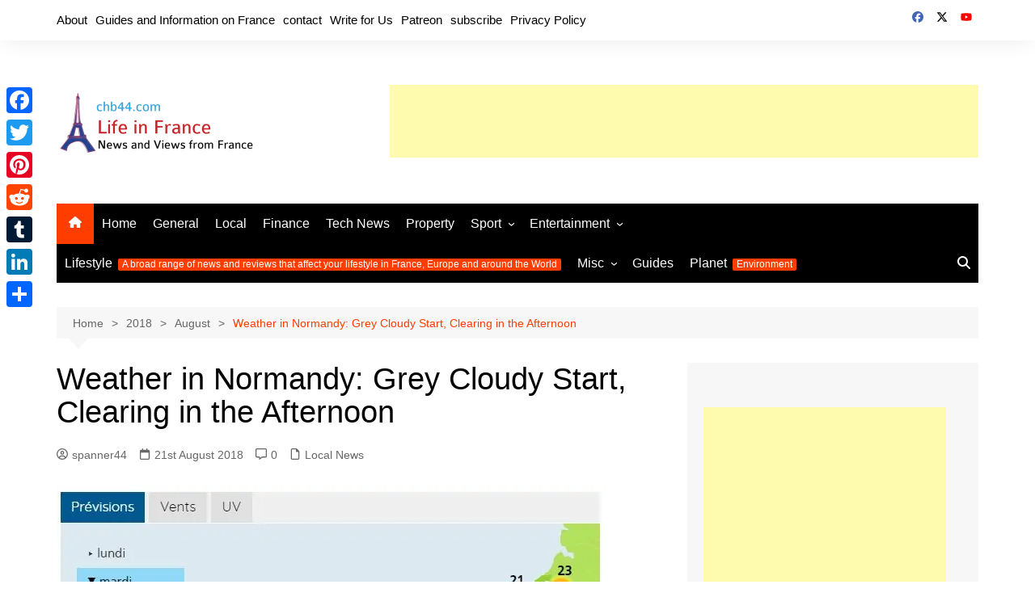

--- FILE ---
content_type: text/html; charset=UTF-8
request_url: https://chb44.com/2018/08/weather-in-normandy-grey-cloudy-start-clearing-in-the-afternoon/
body_size: 48220
content:
<!doctype html><html lang="en-GB" prefix="og: http://ogp.me/ns#"><head><meta charset="UTF-8"><meta name="viewport" content="width=device-width, initial-scale=1"><link rel="profile" href="http://gmpg.org/xfn/11"><meta name='robots' content='max-image-preview:large'> <script id="cookieyes" type="text/javascript" src="https://cdn-cookieyes.com/client_data/8739fef843bb675aadaade19533594ee/script.js"></script><title>Weather in Normandy: Grey Cloudy Start, Clearing in the Afternoon - chb44.com - Life in France</title><meta name="description" content="WEATHER FORECAST: It will be a grey cloudy start for the morning in Normandy, clearing in the afternoon this Tuesday 21st August  This Tuesday 21st August, 2018"/><meta name="robots" content="max-snippet:-1,max-video-preview:-1,max-image-preview:large"/><link rel="canonical" href="https://chb44.com/2018/08/weather-in-normandy-grey-cloudy-start-clearing-in-the-afternoon/" /><meta property="og:locale" content="en_GB"><meta property="og:type" content="article"><meta property="og:title" content="Weather in Normandy: Grey Cloudy Start, Clearing in the Afternoon - chb44.com - Life in France"><meta property="og:description" content="WEATHER FORECAST: It will be a grey cloudy start for the morning in Normandy, clearing in the afternoon this Tuesday 21st August  This Tuesday 21st August, 2018"><meta property="og:url" content="https://chb44.com/2018/08/weather-in-normandy-grey-cloudy-start-clearing-in-the-afternoon/"><meta property="og:site_name" content="chb44.com - Life in France"><meta property="article:tag" content="Eure"><meta property="article:tag" content="Meteo France"><meta property="article:tag" content="Normandy"><meta property="article:tag" content="Temperatures"><meta property="article:tag" content="Weather"><meta property="article:tag" content="Weather Forecast"><meta property="article:section" content="Local News"><meta property="og:updated_time" content="2018-08-21T10:31:34+02:00"><meta property="og:image" content="https://chb44.com/wp-content/uploads/2018/08/weather-for-normandy-august-21.jpg"><meta property="og:image:secure_url" content="https://chb44.com/wp-content/uploads/2018/08/weather-for-normandy-august-21.jpg"><meta property="og:image:width" content="680"><meta property="og:image:height" content="574"><meta property="og:image:alt" content="A grey cloudy start to the day for Normandy, clearing in the afternoon"><meta property="og:image:type" content="image/jpeg"><meta name="twitter:card" content="summary_large_image"><meta name="twitter:title" content="Weather in Normandy: Grey Cloudy Start, Clearing in the Afternoon - chb44.com - Life in France"><meta name="twitter:description" content="WEATHER FORECAST: It will be a grey cloudy start for the morning in Normandy, clearing in the afternoon this Tuesday 21st August  This Tuesday 21st August, 2018"><meta name="twitter:image" content="https://chb44.com/wp-content/uploads/2018/08/weather-for-normandy-august-21.jpg"><style media="all">.tptn-left-thumbs ul{margin:0!important;padding:0!important}.tptn-left-thumbs ul li{clear:both;list-style:none;margin-bottom:15px;display:block;background:0 0;padding:0!important}.tptn-left-thumbs ul li:after,.tptn-left-thumbs ul:after{content:'';display:table;clear:both}.tptn-left-thumbs .tptn_title{font-weight:700;display:block;padding-bottom:5px;text-decoration:none;line-height:1.1em}.tptn-left-thumbs img.tptn_thumb{display:block;float:left;clear:left;margin-right:10px!important;padding:3px!important;border:1px #ccc solid;-webkit-box-shadow:0 1px 2px rgba(0,0,0,.4);-moz-box-shadow:0 1px 2px rgba(0,0,0,.4);box-shadow:0 1px 2px rgba(0,0,0,.4);-webkit-border-radius:7px;-moz-border-radius:7px;border-radius:7px}.tptn-left-thumbs img.tptn_thumb:after{content:' ';width:100%;height:100%;position:absolute;top:-1px;left:-1px;border:solid 1px #222;-webkit-box-shadow:inset 0 0 1px rgba(255,255,255,.4),inset 0 1px 0 rgba(255,255,255,.4),0 1px 2px rgba(0,0,0,.3);-moz-box-shadow:inset 0 0 1px rgba(255,255,255,.4),inset 0 1px 0 rgba(255,255,255,.4),0 1px 2px rgba(0,0,0,.3);box-shadow:inset 0 0 1px rgba(255,255,255,.4),inset 0 1px 0 rgba(255,255,255,.4),0 1px 2px rgba(0,0,0,.3);-webkit-border-radius:7px;-moz-border-radius:7px;border-radius:7px}.tptn-left-thumbs .tptn_excerpt{display:block}
.tptn-left-thumbs a{width:136px;height:102px;text-decoration:none}.tptn-left-thumbs img{width:136px;max-height:102px;margin:auto}.tptn-left-thumbs .tptn_title{width:100%}
/*
Theme Name: Cream Magazine
Theme URI: https://themebeez.com/themes/cream-magazine/
Author: themebeez
Author URI: https://themebeez.com/
Description: Cream Magazine is a news & magazine WordPress theme with a clean & modern design suitable for everyone who wish to share their stories, publish a breaking daily news or write on different topics. Everything in Cream Magazine is very easy to deal with, after assigning a front-page one can fully get started to build a website though WordPress Live Customizer.Cream magazine is build taking SEO, Speed & Responsive in mind. Build-in features like lazy load for images has been implemented to make cream mag load faster & extra library files have been bundled to minimize  HTTP requests. For more information go to https://themebeez.com/themes/cream-magazine/
Version: 2.1.10
Requires PHP: 5.6
Tested up to: 6.8
Requires at least: 5.0.0
License: GNU General Public License v2 or later
License URI: http://www.gnu.org/licenses/gpl-2.0.html
Text Domain: cream-magazine
Tags: custom-background, custom-header, custom-logo, custom-menu, featured-images, threaded-comments, translation-ready, one-column, two-columns, blog, news, right-sidebar, theme-options, footer-widgets, left-sidebar, grid-layout, rtl-language-support
This theme, like WordPress, is licensed under the GPL.
Use it to make something cool, have fun, and share what you've learned with others.
Cream Magazine WordPress Theme, Copyright (C) 2025, themebeez.
Cream Magazine is distributed under the terms of the GNU GPL
Normalizing styles have been helped along thanks to the fine work of
Nicolas Gallagher and Jonathan Neal https://necolas.github.io/normalize.css/
*/
.guide-cards-container,.related-cards-container{display:grid;grid-template-columns:repeat(auto-fit,minmax(250px,1fr));gap:20px;margin:20px 0}.guide-card,.related-card{background:#fff;border:1px solid #ddd;border-radius:8px;overflow:hidden;display:flex;flex-direction:column;justify-content:space-between;min-height:340px;transition:transform .3s ease,box-shadow .3s ease}.guide-card:hover,.related-card:hover{transform:translateY(-4px);box-shadow:0 4px 12px rgba(0,0,0,.15)}.guide-card img,.related-card img,.relatedthumb img{width:100%;height:180px;object-fit:cover;transition:transform .3s ease;border-radius:4px}.related-card:hover .relatedthumb img{transform:scale(1.05)}.guide-card h3,.related-content h3{font-size:1.3rem;font-weight:600;margin:.5rem 0}.guide-card p,.related-content p{font-size:.95em;line-height:1.4;margin-bottom:10px}.guide-card ul,.related-cards-container ul{list-style:none;padding:0}.guide-card ul li a,.related-content h3 a{text-decoration:none;color:#0073aa}.guide-card ul li a:hover,.related-content h3 a:hover{text-decoration:underline}.related-cards-container{margin-top:40px;border-top:1px solid #ddd;padding-top:20px}.related-content{padding:15px;display:flex;flex-direction:column;justify-content:flex-start;flex:1}.related-category{font-size:.75rem;color:#fff;background-color:#0073aa;padding:2px 6px;border-radius:4px;margin-bottom:5px;display:inline-block}.related-readmore{margin-top:auto;text-align:right;font-size:.85rem;color:#0073aa;text-decoration:none;font-weight:600}.related-readmore:hover{text-decoration:underline}.update-note{font-size:.9em;font-style:italic;color:#555;margin-bottom:1em;border-left:3px solid #0073aa;padding-left:.5em;background-color:#f9f9f9}@media (max-width:768px){.guide-cards-container,.related-cards-container{grid-template-columns:1fr}.related-card{flex:1 1 100%}}.chb44-subscribe .preview-input-field input[type=email]{width:100%;max-width:420px;height:40px;padding:10px;border:1px solid #ddd;border-radius:6px}.chb44-subscribe .preview-submit-button button{width:100%;max-width:420px;height:40px;border:0;border-radius:6px;font-weight:600;background:#1e73be;color:#fff;cursor:pointer}.chb44-subscribe .preview-submit-button button:hover{filter:brightness(.95)}.followit--follow-form-container .powered-by-line{display:flex;justify-content:center;align-items:center;font-size:12px;color:#666;margin-top:10px;text-decoration:none}
.guide-cards-container,.related-cards-container{display:grid;grid-template-columns:repeat(auto-fit,minmax(250px,1fr));gap:20px;margin:20px 0}.guide-card,.related-card{background:#fff;border:1px solid #ddd;border-radius:8px;overflow:hidden;display:flex;flex-direction:column;justify-content:space-between;min-height:340px;transition:transform .3s ease,box-shadow .3s ease}.guide-card:hover,.related-card:hover{transform:translateY(-4px);box-shadow:0 4px 12px rgba(0,0,0,.15)}.guide-card img,.related-card img,.relatedthumb img{width:100%;height:180px;object-fit:cover;transition:transform .3s ease;border-radius:4px}.related-card:hover .relatedthumb img{transform:scale(1.05)}.guide-card h3,.related-content h3{font-size:1.3rem;font-weight:600;margin:.5rem 0}.guide-card p,.related-content p{font-size:.95em;line-height:1.4;margin-bottom:10px}.guide-card ul,.related-cards-container ul{list-style:none;padding:0}.guide-card ul li a,.related-content h3 a{text-decoration:none;color:#0073aa}.guide-card ul li a:hover,.related-content h3 a:hover{text-decoration:underline}.related-cards-container{margin-top:40px;border-top:1px solid #ddd;padding-top:20px}.related-content{padding:15px;display:flex;flex-direction:column;justify-content:flex-start;flex:1}.related-category{font-size:.75rem;color:#fff;background-color:#0073aa;padding:2px 6px;border-radius:4px;margin-bottom:5px;display:inline-block}.related-readmore{margin-top:auto;text-align:right;font-size:.85rem;color:#0073aa;text-decoration:none;font-weight:600}.related-readmore:hover{text-decoration:underline}.update-note{font-size:.9em;font-style:italic;color:#555;margin-bottom:1em;border-left:3px solid #0073aa;padding-left:.5em;background-color:#f9f9f9}@media (max-width:768px){.guide-cards-container,.related-cards-container{grid-template-columns:1fr}.related-card{flex:1 1 100%}}.chb44-subscribe .preview-input-field input[type=email]{width:100%;max-width:420px;height:40px;padding:10px;border:1px solid #ddd;border-radius:6px}.chb44-subscribe .preview-submit-button button{width:100%;max-width:420px;height:40px;border:0;border-radius:6px;font-weight:600;background:#1e73be;color:#fff;cursor:pointer}.chb44-subscribe .preview-submit-button button:hover{filter:brightness(.95)}.followit--follow-form-container .powered-by-line{display:flex;justify-content:center;align-items:center;font-size:12px;color:#666;margin-top:10px;text-decoration:none}
@charset "UTF-8";*,:after,:before{-webkit-font-smoothing:antialiased;-moz-osx-font-smoothing:grayscale;-webkit-box-sizing:border-box;box-sizing:border-box;margin:0;padding:0}:root{font-size:16px}html{-webkit-text-size-adjust:100%;-ms-text-size-adjust:100%;-ms-overflow-style:scrollbar;font-family:sans-serif;font-size:100%;line-height:1.15}@-ms-viewport{width:device-width}body,html{-webkit-font-smoothing:antialiased;-moz-osx-font-smoothing:grayscale;-webkit-tap-highlight-color:transparent}body{-moz-word-wrap:break-word;-webkit-word-wrap:break-word;-ms-word-wrap:break-word;word-wrap:break-word;color:#010101;font-family:Muli,sans-serif;font-size:1rem;font-weight:400;letter-spacing:0;line-height:1.6;margin:0;padding:0;-webkit-transition:all .7s ease;transition:all .7s ease;vertical-align:baseline}article,aside,details,figcaption,figure,footer,header,main,menu,nav,section,summary{display:block}ul{list-style:disc}ol{list-style:decimal}ol,ul{margin:0 0 20px 50px;padding:0}ol ol,ol ul,ul ol,ul ul{margin:10px 0 0 40px}p{margin:0 0 20px}p:empty{display:none}a{color:#010101;text-decoration:none;-webkit-transition:all .7s ease;transition:all .7s ease;-webkit-transition:.3s ease-out;transition:.3s ease-out}a:hover{color:#ff3d00;text-decoration:underline;-webkit-transition:.3s ease-in;transition:.3s ease-in}a:focus{outline:1px dotted;text-decoration:none}.cb-entry .wp-block-button__link,.wp-block-button__link{color:inherit}a:not([href]):not([tabindex]),a:not([href]):not([tabindex]):focus,a:not([href]):not([tabindex]):hover{color:inherit;text-decoration:none}a:not([href]):not([tabindex]):focus{outline:0}[tabindex="-1"]:focus{outline:0!important}.wp-block-button__link,a.wp-block-button__link{text-decoration:none}h1,h2,h3,h4,h5,h6{-webkit-font-smoothing:antialiased;-moz-osx-font-smoothing:grayscale;font-family:Roboto,sans-serif;font-weight:700;letter-spacing:0;line-height:1.2;margin-bottom:20px}h1{font-size:38px;line-height:1.1}h2{font-size:32px;line-height:1.2}h3{font-size:26px;line-height:1.3}h4{font-size:22px;line-height:1.4}h5{font-size:18px;line-height:1.5}h6{font-size:16px;line-height:1.6}.post_title h2,.post_title h3,.post_title h4,.post_title h5{margin-bottom:0}b,strong{font-weight:700}big{font-size:125%}small,sub,sup{font-size:80%}sub,sup{line-height:0;position:relative;vertical-align:baseline}sub{bottom:-.25em}sup{top:-.5em}code,kbd,pre,samp,tt,var{font-family:monospace,monospace;letter-spacing:0}pre{background-color:#2c2848;border-radius:3px;display:block;font-size:15px;margin-bottom:30px;max-width:100%;overflow:auto;padding:30px}code,pre{color:#fff;font-weight:400}code{background-color:#20284a;border-radius:2px;display:inline;padding:1px 5px}pre code{background-color:transparent;border-radius:0;color:#fff;font-family:monospace;font-size:15px;font-style:normal;padding:0}blockquote,q{border-left:4px solid #000;font-family:-apple-system,BlinkMacSystemFont,Noto Sans,"system-ui",Segoe UI,Roboto,Helvetica,Arial,sans-serif,Apple Color Emoji,Segoe UI Emoji,Segoe UI Symbol;font-size:20px;font-style:italic;font-weight:400;line-height:1.6;margin-bottom:30px;padding:10px 0 10px 30px}blockquote>p,q>p{line-height:1.4;margin:0}.wp-block-pullquote{border-bottom:4px solid #000;border-top:4px solid #000;margin:0 0 30px;padding:40px 0}.wp-block-pullquote blockquote{border-left-color:none;margin:0;padding:0}.wp-block-pullquote p{font-size:20px}.wp-block-pullquote.is-style-solid-color blockquote p{font-size:24px}.wp-block-pullquote.is-style-solid-color{padding:30px}.wp-block-pullquote.is-style-solid-color blockquote{max-width:100%;text-align:center}.wp-block-pullquote.is-style-solid-color blockquote cite,cite{display:inline-block;font-size:14px;font-style:italic;font-weight:400;margin-top:10px}form{display:block}fieldset{border:1px solid #eee;padding:30px}legend{padding:0 15px}label,legend{font-size:15px;font-weight:700}label{margin:0 0 10px}input[type=checkbox]+label,label.inline{display:inline;font-weight:400;margin-left:5px}input:-webkit-autofill,input:-webkit-autofill:focus,input:-webkit-autofill:hover{-webkit-box-shadow:inset 0 0 0 1000px #fff!important}input[type=color],input[type=date],input[type=datetime-local],input[type=datetime],input[type=email],input[type=month],input[type=number],input[type=password],input[type=search],input[type=tel],input[type=text],input[type=time],input[type=url],input[type=week],textarea{border:1px solid #eee;border-radius:0;-webkit-box-shadow:inset 1px 1px 3px #f6f6f6;box-shadow:inset 1px 1px 3px #f6f6f6;display:block;font-family:-apple-system,BlinkMacSystemFont,Noto Sans,"system-ui",Segoe UI,Roboto,Helvetica,Arial,sans-serif,Apple Color Emoji,Segoe UI Emoji,Segoe UI Symbol;font-size:15px;height:auto;margin:0;max-width:100%;padding:12px 15px;width:100%}input[type=color]:focus,input[type=date]:focus,input[type=datetime-local]:focus,input[type=datetime]:focus,input[type=email]:focus,input[type=month]:focus,input[type=number]:focus,input[type=password]:focus,input[type=search]:focus,input[type=tel]:focus,input[type=text]:focus,input[type=time]:focus,input[type=url]:focus,input[type=week]:focus,select:focus,textarea:focus{border-color:#3da6ff;-webkit-box-shadow:inset 0 1px 1px rgba(0,0,0,.075),0 0 8px rgba(102,175,233,.6);box-shadow:inset 0 1px 1px rgba(0,0,0,.075),0 0 8px rgba(102,175,233,.6)}button::-moz-focus-inner,input::-moz-focus-inner{border:0;padding:0}input::-webkit-input-placeholder{line-height:normal}input:-ms-input-placeholder{line-height:normal}input::-moz-placeholder{line-height:normal}input[type=search]::-webkit-search-cancel-button,input[type=search]::-webkit-search-decoration,input[type=search]::-webkit-search-results-button,input[type=search]::-webkit-search-results-decoration{display:none}.btn-general,.button,button,input[type=button],input[type=reset],input[type=submit]{-webkit-appearance:none;-moz-appearance:none;background-color:#ff3d00;border:none;border-radius:2px;color:#fff;cursor:pointer;display:inline-block;font-family:Muli,sans-serif;font-size:16px;font-weight:400;height:auto;line-height:1;opacity:1;padding:13px 30px;text-align:center;text-decoration:none;-webkit-transition:all .7s ease;transition:all .7s ease}.btn-general:hover,.button:hover,button:hover,input[type=button]:hover,input[type=reset]:hover,input[type=submit]:hover{background-color:#ff3d00;border:none;color:#fff;text-decoration:none}.btn-general:focus,.button:focus,button:focus,input[type=button]:focus,input[type=reset]:focus,input[type=submit]:focus{outline:1px dotted blue;text-decoration:none}input[type=checkbox],input[type=radio]{margin:0 3px 0 0;padding:0}select{border:1px solid #eee;-webkit-box-shadow:inset 1px 1px 3px #f6f6f6;box-shadow:inset 1px 1px 3px #f6f6f6;font-family:-apple-system,BlinkMacSystemFont,Noto Sans,"system-ui",Segoe UI,Roboto,Helvetica,Arial,sans-serif,Apple Color Emoji,Segoe UI Emoji,Segoe UI Symbol;height:auto;padding:12px 15px;position:relative}select,textarea{font-size:15px;margin:0;max-width:100%;width:100%}textarea{height:150px;line-height:1.8;padding:20px;resize:vertical;vertical-align:middle}address{font-style:normal;line-height:inherit;margin-bottom:20px}progress{vertical-align:baseline}output{display:inline-block}summary{cursor:pointer;display:list-item}table,td,th{border:1px solid #eee}table{border-collapse:separate;border-spacing:0;border-width:1px 0 0 1px;margin:0 0 30px;width:100%}th{font-weight:700}td,th{border-width:0 1px 1px 0;padding:10px 15px}caption,td,th{text-align:left}caption{caption-side:bottom;padding-bottom:10px;padding-top:10px}audio,canvas,progress,video{vertical-align:baseline}img{border-style:none;height:auto;max-width:100%;vertical-align:middle}audio:not([controls]){display:none;height:0}video{display:block}figure{margin:0;padding:0;position:relative}figcaption{font-size:13px}.wp-block-embed figcaption{margin-bottom:0;margin-top:10px}hr{background-color:#eee;border:none;-webkit-box-sizing:content-box;box-sizing:content-box;height:2px;margin:0;overflow:hidden;padding:0}hr.wp-block-separator{margin:20px auto;max-width:150px}hr.wp-block-separator.is-style-wide{max-width:100%}.wp-block-separator.is-style-dots{background-color:none;border:none;height:auto;line-height:1;max-width:none;text-align:center}br{height:1px;line-height:1;margin:0;padding:0}em,i{font-style:italic}ins,mark{background-color:#fffbae;color:#222;text-decoration:none}del,s,strike{background-color:none;text-decoration:line-through}.has-drop-cap:first-child:first-letter {font-family:-apple-system,BlinkMacSystemFont,Noto Sans,"system-ui",Segoe UI,Roboto,Helvetica,Arial,sans-serif,Apple Color Emoji,Segoe UI Emoji,Segoe UI Symbol;font-size:6rem;font-weight:700}svg:not(:root){overflow:hidden}[hidden],template{display:none}.text-align-left{text-align:left}.text-align-center{text-align:center}.text-align-right{text-align:right}.alignleft{display:inline;float:left}.alignright{display:inline;float:right}.aligncenter{float:none;margin-left:auto;margin-right:auto;text-align:center}.owl-carousel .owl-item img{max-height:-webkit-max-content;max-height:-moz-max-content;max-height:max-content}.container{margin-left:auto;margin-right:auto;padding-left:15px;padding-right:15px;width:100%}@media (min-width:576px){.container{max-width:540px}}@media (min-width:768px){.container{max-width:720px}}@media (min-width:992px){.container{max-width:960px}}@media (min-width:1200px){.container{max-width:1140px}}.container-fluid{margin-left:auto;margin-right:auto;padding-left:15px;padding-right:15px;width:100%}.row{display:-ms-flexbox;display:-webkit-box;display:flex;-ms-flex-wrap:wrap;flex-wrap:wrap;margin-left:-15px;margin-right:-15px}.no-gutters{margin-left:0;margin-right:0}.no-gutters>.cm-col,.no-gutters>[class*=col-]{padding-left:0;padding-right:0}.cm-col,.cm-col-1,.cm-col-10,.cm-col-11,.cm-col-12,.cm-col-2,.cm-col-3,.cm-col-4,.cm-col-5,.cm-col-6,.cm-col-7,.cm-col-8,.cm-col-9,.cm-col-auto,.cm-col-lg,.cm-col-lg-1,.cm-col-lg-10,.cm-col-lg-11,.cm-col-lg-12,.cm-col-lg-2,.cm-col-lg-3,.cm-col-lg-4,.cm-col-lg-5,.cm-col-lg-6,.cm-col-lg-7,.cm-col-lg-8,.cm-col-lg-9,.cm-col-lg-auto,.cm-col-md,.cm-col-md-1,.cm-col-md-10,.cm-col-md-11,.cm-col-md-12,.cm-col-md-2,.cm-col-md-3,.cm-col-md-4,.cm-col-md-5,.cm-col-md-6,.cm-col-md-7,.cm-col-md-8,.cm-col-md-9,.cm-col-md-auto,.cm-col-sm,.cm-col-sm-1,.cm-col-sm-10,.cm-col-sm-11,.cm-col-sm-12,.cm-col-sm-2,.cm-col-sm-3,.cm-col-sm-4,.cm-col-sm-5,.cm-col-sm-6,.cm-col-sm-7,.cm-col-sm-8,.cm-col-sm-9,.cm-col-sm-auto,.cm-col-xl,.cm-col-xl-1,.cm-col-xl-10,.cm-col-xl-11,.cm-col-xl-12,.cm-col-xl-2,.cm-col-xl-3,.cm-col-xl-4,.cm-col-xl-5,.cm-col-xl-6,.cm-col-xl-7,.cm-col-xl-8,.cm-col-xl-9,.cm-col-xl-auto{padding-left:15px;padding-right:15px;position:relative;width:100%}.cm-col{-ms-flex-preferred-size:0;-ms-flex-positive:1;-webkit-box-flex:1;flex-basis:0;flex-grow:1;max-width:100%}.cm-col-auto{-webkit-box-flex:0;-ms-flex:0 0 auto;flex:0 0 auto;max-width:100%;width:auto}.cm-col-1{-webkit-box-flex:0;-ms-flex:0 0 8.333333%;flex:0 0 8.333333%;max-width:8.333333%}.cm-col-2{-webkit-box-flex:0;-ms-flex:0 0 16.666667%;flex:0 0 16.666667%;max-width:16.666667%}.cm-col-3{-webkit-box-flex:0;-ms-flex:0 0 25%;flex:0 0 25%;max-width:25%}.cm-col-4{-webkit-box-flex:0;-ms-flex:0 0 33.333333%;flex:0 0 33.333333%;max-width:33.333333%}.cm-col-5{-webkit-box-flex:0;-ms-flex:0 0 41.666667%;flex:0 0 41.666667%;max-width:41.666667%}.cm-col-6{-webkit-box-flex:0;-ms-flex:0 0 50%;flex:0 0 50%;max-width:50%}.cm-col-7{-webkit-box-flex:0;-ms-flex:0 0 58.333333%;flex:0 0 58.333333%;max-width:58.333333%}.cm-col-8{-webkit-box-flex:0;-ms-flex:0 0 66.666667%;flex:0 0 66.666667%;max-width:66.666667%}.cm-col-9{-webkit-box-flex:0;-ms-flex:0 0 75%;flex:0 0 75%;max-width:75%}.cm-col-10{-webkit-box-flex:0;-ms-flex:0 0 83.333333%;flex:0 0 83.333333%;max-width:83.333333%}.cm-col-11{-webkit-box-flex:0;-ms-flex:0 0 91.666667%;flex:0 0 91.666667%;max-width:91.666667%}.cm-col-12{-webkit-box-flex:0;-ms-flex:0 0 100%;flex:0 0 100%;max-width:100%}.order-first{-ms-flex-order:-1;-webkit-box-ordinal-group:0;order:-1}.order-last{-ms-flex-order:13;-webkit-box-ordinal-group:14;order:13}.order-0{-ms-flex-order:0;-webkit-box-ordinal-group:1;order:0}.order-1{-ms-flex-order:1;-webkit-box-ordinal-group:2;order:1}.order-2{-ms-flex-order:2;-webkit-box-ordinal-group:3;order:2}.order-3{-ms-flex-order:3;-webkit-box-ordinal-group:4;order:3}.order-4{-ms-flex-order:4;-webkit-box-ordinal-group:5;order:4}.order-5{-ms-flex-order:5;-webkit-box-ordinal-group:6;order:5}.order-6{-ms-flex-order:6;-webkit-box-ordinal-group:7;order:6}.order-7{-ms-flex-order:7;-webkit-box-ordinal-group:8;order:7}.order-8{-ms-flex-order:8;-webkit-box-ordinal-group:9;order:8}.order-9{-ms-flex-order:9;-webkit-box-ordinal-group:10;order:9}.order-10{-ms-flex-order:10;-webkit-box-ordinal-group:11;order:10}.order-11{-ms-flex-order:11;-webkit-box-ordinal-group:12;order:11}.order-12{-ms-flex-order:12;-webkit-box-ordinal-group:13;order:12}.offset-1{margin-left:8.333333%}.offset-2{margin-left:16.666667%}.offset-3{margin-left:25%}.offset-4{margin-left:33.333333%}.offset-5{margin-left:41.666667%}.offset-6{margin-left:50%}.offset-7{margin-left:58.333333%}.offset-8{margin-left:66.666667%}.offset-9{margin-left:75%}.offset-10{margin-left:83.333333%}.offset-11{margin-left:91.666667%}@media (min-width:576px){.cm-col-sm{-ms-flex-preferred-size:0;-ms-flex-positive:1;-webkit-box-flex:1;flex-basis:0;flex-grow:1;max-width:100%}.cm-col-sm-auto{-webkit-box-flex:0;-ms-flex:0 0 auto;flex:0 0 auto;max-width:100%;width:auto}.cm-col-sm-1{-webkit-box-flex:0;-ms-flex:0 0 8.333333%;flex:0 0 8.333333%;max-width:8.333333%}.cm-col-sm-2{-webkit-box-flex:0;-ms-flex:0 0 16.666667%;flex:0 0 16.666667%;max-width:16.666667%}.cm-col-sm-3{-webkit-box-flex:0;-ms-flex:0 0 25%;flex:0 0 25%;max-width:25%}.cm-col-sm-4{-webkit-box-flex:0;-ms-flex:0 0 33.333333%;flex:0 0 33.333333%;max-width:33.333333%}.cm-col-sm-5{-webkit-box-flex:0;-ms-flex:0 0 41.666667%;flex:0 0 41.666667%;max-width:41.666667%}.cm-col-sm-6{-webkit-box-flex:0;-ms-flex:0 0 50%;flex:0 0 50%;max-width:50%}.cm-col-sm-7{-webkit-box-flex:0;-ms-flex:0 0 58.333333%;flex:0 0 58.333333%;max-width:58.333333%}.cm-col-sm-8{-webkit-box-flex:0;-ms-flex:0 0 66.666667%;flex:0 0 66.666667%;max-width:66.666667%}.cm-col-sm-9{-webkit-box-flex:0;-ms-flex:0 0 75%;flex:0 0 75%;max-width:75%}.cm-col-sm-10{-webkit-box-flex:0;-ms-flex:0 0 83.333333%;flex:0 0 83.333333%;max-width:83.333333%}.cm-col-sm-11{-webkit-box-flex:0;-ms-flex:0 0 91.666667%;flex:0 0 91.666667%;max-width:91.666667%}.cm-col-sm-12{-webkit-box-flex:0;-ms-flex:0 0 100%;flex:0 0 100%;max-width:100%}.order-sm-first{-ms-flex-order:-1;-webkit-box-ordinal-group:0;order:-1}.order-sm-last{-ms-flex-order:13;-webkit-box-ordinal-group:14;order:13}.order-sm-0{-ms-flex-order:0;-webkit-box-ordinal-group:1;order:0}.order-sm-1{-ms-flex-order:1;-webkit-box-ordinal-group:2;order:1}.order-sm-2{-ms-flex-order:2;-webkit-box-ordinal-group:3;order:2}.order-sm-3{-ms-flex-order:3;-webkit-box-ordinal-group:4;order:3}.order-sm-4{-ms-flex-order:4;-webkit-box-ordinal-group:5;order:4}.order-sm-5{-ms-flex-order:5;-webkit-box-ordinal-group:6;order:5}.order-sm-6{-ms-flex-order:6;-webkit-box-ordinal-group:7;order:6}.order-sm-7{-ms-flex-order:7;-webkit-box-ordinal-group:8;order:7}.order-sm-8{-ms-flex-order:8;-webkit-box-ordinal-group:9;order:8}.order-sm-9{-ms-flex-order:9;-webkit-box-ordinal-group:10;order:9}.order-sm-10{-ms-flex-order:10;-webkit-box-ordinal-group:11;order:10}.order-sm-11{-ms-flex-order:11;-webkit-box-ordinal-group:12;order:11}.order-sm-12{-ms-flex-order:12;-webkit-box-ordinal-group:13;order:12}.offset-sm-0{margin-left:0}.offset-sm-1{margin-left:8.333333%}.offset-sm-2{margin-left:16.666667%}.offset-sm-3{margin-left:25%}.offset-sm-4{margin-left:33.333333%}.offset-sm-5{margin-left:41.666667%}.offset-sm-6{margin-left:50%}.offset-sm-7{margin-left:58.333333%}.offset-sm-8{margin-left:66.666667%}.offset-sm-9{margin-left:75%}.offset-sm-10{margin-left:83.333333%}.offset-sm-11{margin-left:91.666667%}}@media (min-width:768px){.cm-col-md{-ms-flex-preferred-size:0;-ms-flex-positive:1;-webkit-box-flex:1;flex-basis:0;flex-grow:1;max-width:100%}.cm-col-md-auto{-webkit-box-flex:0;-ms-flex:0 0 auto;flex:0 0 auto;max-width:100%;width:auto}.cm-col-md-1{-webkit-box-flex:0;-ms-flex:0 0 8.333333%;flex:0 0 8.333333%;max-width:8.333333%}.cm-col-md-2{-webkit-box-flex:0;-ms-flex:0 0 16.666667%;flex:0 0 16.666667%;max-width:16.666667%}.cm-col-md-3{-webkit-box-flex:0;-ms-flex:0 0 25%;flex:0 0 25%;max-width:25%}.cm-col-md-4{-webkit-box-flex:0;-ms-flex:0 0 33.333333%;flex:0 0 33.333333%;max-width:33.333333%}.cm-col-md-5{-webkit-box-flex:0;-ms-flex:0 0 41.666667%;flex:0 0 41.666667%;max-width:41.666667%}.cm-col-md-6{-webkit-box-flex:0;-ms-flex:0 0 50%;flex:0 0 50%;max-width:50%}.cm-col-md-7{-webkit-box-flex:0;-ms-flex:0 0 58.333333%;flex:0 0 58.333333%;max-width:58.333333%}.cm-col-md-8{-webkit-box-flex:0;-ms-flex:0 0 66.666667%;flex:0 0 66.666667%;max-width:66.666667%}.cm-col-md-9{-webkit-box-flex:0;-ms-flex:0 0 75%;flex:0 0 75%;max-width:75%}.cm-col-md-10{-webkit-box-flex:0;-ms-flex:0 0 83.333333%;flex:0 0 83.333333%;max-width:83.333333%}.cm-col-md-11{-webkit-box-flex:0;-ms-flex:0 0 91.666667%;flex:0 0 91.666667%;max-width:91.666667%}.cm-col-md-12{-webkit-box-flex:0;-ms-flex:0 0 100%;flex:0 0 100%;max-width:100%}.order-md-first{-ms-flex-order:-1;-webkit-box-ordinal-group:0;order:-1}.order-md-last{-ms-flex-order:13;-webkit-box-ordinal-group:14;order:13}.order-md-0{-ms-flex-order:0;-webkit-box-ordinal-group:1;order:0}.order-md-1{-ms-flex-order:1;-webkit-box-ordinal-group:2;order:1}.order-md-2{-ms-flex-order:2;-webkit-box-ordinal-group:3;order:2}.order-md-3{-ms-flex-order:3;-webkit-box-ordinal-group:4;order:3}.order-md-4{-ms-flex-order:4;-webkit-box-ordinal-group:5;order:4}.order-md-5{-ms-flex-order:5;-webkit-box-ordinal-group:6;order:5}.order-md-6{-ms-flex-order:6;-webkit-box-ordinal-group:7;order:6}.order-md-7{-ms-flex-order:7;-webkit-box-ordinal-group:8;order:7}.order-md-8{-ms-flex-order:8;-webkit-box-ordinal-group:9;order:8}.order-md-9{-ms-flex-order:9;-webkit-box-ordinal-group:10;order:9}.order-md-10{-ms-flex-order:10;-webkit-box-ordinal-group:11;order:10}.order-md-11{-ms-flex-order:11;-webkit-box-ordinal-group:12;order:11}.order-md-12{-ms-flex-order:12;-webkit-box-ordinal-group:13;order:12}.offset-md-0{margin-left:0}.offset-md-1{margin-left:8.333333%}.offset-md-2{margin-left:16.666667%}.offset-md-3{margin-left:25%}.offset-md-4{margin-left:33.333333%}.offset-md-5{margin-left:41.666667%}.offset-md-6{margin-left:50%}.offset-md-7{margin-left:58.333333%}.offset-md-8{margin-left:66.666667%}.offset-md-9{margin-left:75%}.offset-md-10{margin-left:83.333333%}.offset-md-11{margin-left:91.666667%}}@media (min-width:992px){.cm-col-lg{-ms-flex-preferred-size:0;-ms-flex-positive:1;-webkit-box-flex:1;flex-basis:0;flex-grow:1;max-width:100%}.cm-col-lg-auto{-webkit-box-flex:0;-ms-flex:0 0 auto;flex:0 0 auto;max-width:100%;width:auto}.cm-col-lg-1{-webkit-box-flex:0;-ms-flex:0 0 8.333333%;flex:0 0 8.333333%;max-width:8.333333%}.cm-col-lg-2{-webkit-box-flex:0;-ms-flex:0 0 16.666667%;flex:0 0 16.666667%;max-width:16.666667%}.cm-col-lg-3{-webkit-box-flex:0;-ms-flex:0 0 25%;flex:0 0 25%;max-width:25%}.cm-col-lg-4{-webkit-box-flex:0;-ms-flex:0 0 33.333333%;flex:0 0 33.333333%;max-width:33.333333%}.cm-col-lg-5{-webkit-box-flex:0;-ms-flex:0 0 41.666667%;flex:0 0 41.666667%;max-width:41.666667%}.cm-col-lg-6{-webkit-box-flex:0;-ms-flex:0 0 50%;flex:0 0 50%;max-width:50%}.cm-col-lg-7{-webkit-box-flex:0;-ms-flex:0 0 58.333333%;flex:0 0 58.333333%;max-width:58.333333%}.cm-col-lg-8{-webkit-box-flex:0;-ms-flex:0 0 66.666667%;flex:0 0 66.666667%;max-width:66.666667%}.cm-col-lg-9{-webkit-box-flex:0;-ms-flex:0 0 75%;flex:0 0 75%;max-width:75%}.cm-col-lg-10{-webkit-box-flex:0;-ms-flex:0 0 83.333333%;flex:0 0 83.333333%;max-width:83.333333%}.cm-col-lg-11{-webkit-box-flex:0;-ms-flex:0 0 91.666667%;flex:0 0 91.666667%;max-width:91.666667%}.cm-col-lg-12{-webkit-box-flex:0;-ms-flex:0 0 100%;flex:0 0 100%;max-width:100%}.order-lg-first{-ms-flex-order:-1;-webkit-box-ordinal-group:0;order:-1}.order-lg-last{-ms-flex-order:13;-webkit-box-ordinal-group:14;order:13}.order-lg-0{-ms-flex-order:0;-webkit-box-ordinal-group:1;order:0}.order-lg-1{-ms-flex-order:1;-webkit-box-ordinal-group:2;order:1}.order-lg-2{-ms-flex-order:2;-webkit-box-ordinal-group:3;order:2}.order-lg-3{-ms-flex-order:3;-webkit-box-ordinal-group:4;order:3}.order-lg-4{-ms-flex-order:4;-webkit-box-ordinal-group:5;order:4}.order-lg-5{-ms-flex-order:5;-webkit-box-ordinal-group:6;order:5}.order-lg-6{-ms-flex-order:6;-webkit-box-ordinal-group:7;order:6}.order-lg-7{-ms-flex-order:7;-webkit-box-ordinal-group:8;order:7}.order-lg-8{-ms-flex-order:8;-webkit-box-ordinal-group:9;order:8}.order-lg-9{-ms-flex-order:9;-webkit-box-ordinal-group:10;order:9}.order-lg-10{-ms-flex-order:10;-webkit-box-ordinal-group:11;order:10}.order-lg-11{-ms-flex-order:11;-webkit-box-ordinal-group:12;order:11}.order-lg-12{-ms-flex-order:12;-webkit-box-ordinal-group:13;order:12}.offset-lg-0{margin-left:0}.offset-lg-1{margin-left:8.333333%}.offset-lg-2{margin-left:16.666667%}.offset-lg-3{margin-left:25%}.offset-lg-4{margin-left:33.333333%}.offset-lg-5{margin-left:41.666667%}.offset-lg-6{margin-left:50%}.offset-lg-7{margin-left:58.333333%}.offset-lg-8{margin-left:66.666667%}.offset-lg-9{margin-left:75%}.offset-lg-10{margin-left:83.333333%}.offset-lg-11{margin-left:91.666667%}}@media (min-width:1200px){.cm-col-xl{-ms-flex-preferred-size:0;-ms-flex-positive:1;-webkit-box-flex:1;flex-basis:0;flex-grow:1;max-width:100%}.cm-col-xl-auto{-webkit-box-flex:0;-ms-flex:0 0 auto;flex:0 0 auto;max-width:100%;width:auto}.cm-col-xl-1{-webkit-box-flex:0;-ms-flex:0 0 8.333333%;flex:0 0 8.333333%;max-width:8.333333%}.cm-col-xl-2{-webkit-box-flex:0;-ms-flex:0 0 16.666667%;flex:0 0 16.666667%;max-width:16.666667%}.cm-col-xl-3{-webkit-box-flex:0;-ms-flex:0 0 25%;flex:0 0 25%;max-width:25%}.cm-col-xl-4{-webkit-box-flex:0;-ms-flex:0 0 33.333333%;flex:0 0 33.333333%;max-width:33.333333%}.cm-col-xl-5{-webkit-box-flex:0;-ms-flex:0 0 41.666667%;flex:0 0 41.666667%;max-width:41.666667%}.cm-col-xl-6{-webkit-box-flex:0;-ms-flex:0 0 50%;flex:0 0 50%;max-width:50%}.cm-col-xl-7{-webkit-box-flex:0;-ms-flex:0 0 58.333333%;flex:0 0 58.333333%;max-width:58.333333%}.cm-col-xl-8{-webkit-box-flex:0;-ms-flex:0 0 66.666667%;flex:0 0 66.666667%;max-width:66.666667%}.cm-col-xl-9{-webkit-box-flex:0;-ms-flex:0 0 75%;flex:0 0 75%;max-width:75%}.cm-col-xl-10{-webkit-box-flex:0;-ms-flex:0 0 83.333333%;flex:0 0 83.333333%;max-width:83.333333%}.cm-col-xl-11{-webkit-box-flex:0;-ms-flex:0 0 91.666667%;flex:0 0 91.666667%;max-width:91.666667%}.cm-col-xl-12{-webkit-box-flex:0;-ms-flex:0 0 100%;flex:0 0 100%;max-width:100%}.order-xl-first{-ms-flex-order:-1;-webkit-box-ordinal-group:0;order:-1}.order-xl-last{-ms-flex-order:13;-webkit-box-ordinal-group:14;order:13}.order-xl-0{-ms-flex-order:0;-webkit-box-ordinal-group:1;order:0}.order-xl-1{-ms-flex-order:1;-webkit-box-ordinal-group:2;order:1}.order-xl-2{-ms-flex-order:2;-webkit-box-ordinal-group:3;order:2}.order-xl-3{-ms-flex-order:3;-webkit-box-ordinal-group:4;order:3}.order-xl-4{-ms-flex-order:4;-webkit-box-ordinal-group:5;order:4}.order-xl-5{-ms-flex-order:5;-webkit-box-ordinal-group:6;order:5}.order-xl-6{-ms-flex-order:6;-webkit-box-ordinal-group:7;order:6}.order-xl-7{-ms-flex-order:7;-webkit-box-ordinal-group:8;order:7}.order-xl-8{-ms-flex-order:8;-webkit-box-ordinal-group:9;order:8}.order-xl-9{-ms-flex-order:9;-webkit-box-ordinal-group:10;order:9}.order-xl-10{-ms-flex-order:10;-webkit-box-ordinal-group:11;order:10}.order-xl-11{-ms-flex-order:11;-webkit-box-ordinal-group:12;order:11}.order-xl-12{-ms-flex-order:12;-webkit-box-ordinal-group:13;order:12}.offset-xl-0{margin-left:0}.offset-xl-1{margin-left:8.333333%}.offset-xl-2{margin-left:16.666667%}.offset-xl-3{margin-left:25%}.offset-xl-4{margin-left:33.333333%}.offset-xl-5{margin-left:41.666667%}.offset-xl-6{margin-left:50%}.offset-xl-7{margin-left:58.333333%}.offset-xl-8{margin-left:66.666667%}.offset-xl-9{margin-left:75%}.offset-xl-10{margin-left:83.333333%}.offset-xl-11{margin-left:91.666667%}}.d-none{display:none!important}.d-inline{display:inline!important}.d-inline-block{display:inline-block!important}.d-block{display:block!important}.d-table{display:table!important}.d-table-row{display:table-row!important}.d-table-cell{display:table-cell!important}.d-flex{display:-ms-flexbox!important;display:-webkit-box!important;display:flex!important}.d-inline-flex{display:-ms-inline-flexbox!important;display:-webkit-inline-box!important;display:inline-flex!important}@media (min-width:576px){.d-sm-none{display:none!important}.d-sm-inline{display:inline!important}.d-sm-inline-block{display:inline-block!important}.d-sm-block{display:block!important}.d-sm-table{display:table!important}.d-sm-table-row{display:table-row!important}.d-sm-table-cell{display:table-cell!important}.d-sm-flex{display:-ms-flexbox!important;display:-webkit-box!important;display:flex!important}.d-sm-inline-flex{display:-ms-inline-flexbox!important;display:-webkit-inline-box!important;display:inline-flex!important}}@media (min-width:768px){.d-md-none{display:none!important}.d-md-inline{display:inline!important}.d-md-inline-block{display:inline-block!important}.d-md-block{display:block!important}.d-md-table{display:table!important}.d-md-table-row{display:table-row!important}.d-md-table-cell{display:table-cell!important}.d-md-flex{display:-ms-flexbox!important;display:-webkit-box!important;display:flex!important}.d-md-inline-flex{display:-ms-inline-flexbox!important;display:-webkit-inline-box!important;display:inline-flex!important}}@media (min-width:992px){.d-lg-none{display:none!important}.d-lg-inline{display:inline!important}.d-lg-inline-block{display:inline-block!important}.d-lg-block{display:block!important}.d-lg-table{display:table!important}.d-lg-table-row{display:table-row!important}.d-lg-table-cell{display:table-cell!important}.d-lg-flex{display:-ms-flexbox!important;display:-webkit-box!important;display:flex!important}.d-lg-inline-flex{display:-ms-inline-flexbox!important;display:-webkit-inline-box!important;display:inline-flex!important}}@media (min-width:1200px){.d-xl-none{display:none!important}.d-xl-inline{display:inline!important}.d-xl-inline-block{display:inline-block!important}.d-xl-block{display:block!important}.d-xl-table{display:table!important}.d-xl-table-row{display:table-row!important}.d-xl-table-cell{display:table-cell!important}.d-xl-flex{display:-ms-flexbox!important;display:-webkit-box!important;display:flex!important}.d-xl-inline-flex{display:-ms-inline-flexbox!important;display:-webkit-inline-box!important;display:inline-flex!important}}@media print{.d-print-none{display:none!important}.d-print-inline{display:inline!important}.d-print-inline-block{display:inline-block!important}.d-print-block{display:block!important}.d-print-table{display:table!important}.d-print-table-row{display:table-row!important}.d-print-table-cell{display:table-cell!important}.d-print-flex{display:-ms-flexbox!important;display:-webkit-box!important;display:flex!important}.d-print-inline-flex{display:-ms-inline-flexbox!important;display:-webkit-inline-box!important;display:inline-flex!important}}.flex-row{-webkit-box-orient:horizontal!important;-ms-flex-direction:row!important;flex-direction:row!important}.flex-column,.flex-row{-webkit-box-direction:normal!important}.flex-column{-webkit-box-orient:vertical!important;-ms-flex-direction:column!important;flex-direction:column!important}.flex-row-reverse{-webkit-box-orient:horizontal!important;-ms-flex-direction:row-reverse!important;flex-direction:row-reverse!important}.flex-column-reverse,.flex-row-reverse{-webkit-box-direction:reverse!important}.flex-column-reverse{-webkit-box-orient:vertical!important;-ms-flex-direction:column-reverse!important;flex-direction:column-reverse!important}.flex-wrap{-ms-flex-wrap:wrap!important;flex-wrap:wrap!important}.flex-nowrap{-ms-flex-wrap:nowrap!important;flex-wrap:nowrap!important}.flex-wrap-reverse{-ms-flex-wrap:wrap-reverse!important;flex-wrap:wrap-reverse!important}.flex-fill{-webkit-box-flex:1!important;-ms-flex:1 1 auto!important;flex:1 1 auto!important}.flex-grow-0{-ms-flex-positive:0!important;-webkit-box-flex:0!important;flex-grow:0!important}.flex-grow-1{-ms-flex-positive:1!important;-webkit-box-flex:1!important;flex-grow:1!important}.flex-shrink-0{-ms-flex-negative:0!important;flex-shrink:0!important}.flex-shrink-1{-ms-flex-negative:1!important;flex-shrink:1!important}.justify-content-start{-ms-flex-pack:start!important;-webkit-box-pack:start!important;justify-content:flex-start!important}.justify-content-end{-ms-flex-pack:end!important;-webkit-box-pack:end!important;justify-content:flex-end!important}.justify-content-center{-ms-flex-pack:center!important;-webkit-box-pack:center!important;justify-content:center!important}.justify-content-between{-ms-flex-pack:justify!important;-webkit-box-pack:justify!important;justify-content:space-between!important}.justify-content-around{-ms-flex-pack:distribute!important;justify-content:space-around!important}.align-items-start{-ms-flex-align:start!important;-webkit-box-align:start!important;align-items:flex-start!important}.align-items-end{-ms-flex-align:end!important;-webkit-box-align:end!important;align-items:flex-end!important}.align-items-center{-ms-flex-align:center!important;-webkit-box-align:center!important;align-items:center!important}.align-items-baseline{-ms-flex-align:baseline!important;-webkit-box-align:baseline!important;align-items:baseline!important}.align-items-stretch{-ms-flex-align:stretch!important;-webkit-box-align:stretch!important;align-items:stretch!important}.align-content-start{-ms-flex-line-pack:start!important;align-content:flex-start!important}.align-content-end{-ms-flex-line-pack:end!important;align-content:flex-end!important}.align-content-center{-ms-flex-line-pack:center!important;align-content:center!important}.align-content-between{-ms-flex-line-pack:justify!important;align-content:space-between!important}.align-content-around{-ms-flex-line-pack:distribute!important;align-content:space-around!important}.align-content-stretch{-ms-flex-line-pack:stretch!important;align-content:stretch!important}.align-self-auto{-ms-flex-item-align:auto!important;align-self:auto!important}.align-self-start{-ms-flex-item-align:start!important;align-self:flex-start!important}.align-self-end{-ms-flex-item-align:end!important;align-self:flex-end!important}.align-self-center{-ms-flex-item-align:center!important;align-self:center!important}.align-self-baseline{-ms-flex-item-align:baseline!important;align-self:baseline!important}.align-self-stretch{-ms-flex-item-align:stretch!important;align-self:stretch!important}@media (min-width:576px){.flex-sm-row{-webkit-box-orient:horizontal!important;-ms-flex-direction:row!important;flex-direction:row!important}.flex-sm-column,.flex-sm-row{-webkit-box-direction:normal!important}.flex-sm-column{-webkit-box-orient:vertical!important;-ms-flex-direction:column!important;flex-direction:column!important}.flex-sm-row-reverse{-webkit-box-orient:horizontal!important;-webkit-box-direction:reverse!important;-ms-flex-direction:row-reverse!important;flex-direction:row-reverse!important}.flex-sm-column-reverse{-webkit-box-orient:vertical!important;-webkit-box-direction:reverse!important;-ms-flex-direction:column-reverse!important;flex-direction:column-reverse!important}.flex-sm-wrap{-ms-flex-wrap:wrap!important;flex-wrap:wrap!important}.flex-sm-nowrap{-ms-flex-wrap:nowrap!important;flex-wrap:nowrap!important}.flex-sm-wrap-reverse{-ms-flex-wrap:wrap-reverse!important;flex-wrap:wrap-reverse!important}.flex-sm-fill{-webkit-box-flex:1!important;-ms-flex:1 1 auto!important;flex:1 1 auto!important}.flex-sm-grow-0{-ms-flex-positive:0!important;-webkit-box-flex:0!important;flex-grow:0!important}.flex-sm-grow-1{-ms-flex-positive:1!important;-webkit-box-flex:1!important;flex-grow:1!important}.flex-sm-shrink-0{-ms-flex-negative:0!important;flex-shrink:0!important}.flex-sm-shrink-1{-ms-flex-negative:1!important;flex-shrink:1!important}.justify-content-sm-start{-ms-flex-pack:start!important;-webkit-box-pack:start!important;justify-content:flex-start!important}.justify-content-sm-end{-ms-flex-pack:end!important;-webkit-box-pack:end!important;justify-content:flex-end!important}.justify-content-sm-center{-ms-flex-pack:center!important;-webkit-box-pack:center!important;justify-content:center!important}.justify-content-sm-between{-ms-flex-pack:justify!important;-webkit-box-pack:justify!important;justify-content:space-between!important}.justify-content-sm-around{-ms-flex-pack:distribute!important;justify-content:space-around!important}.align-items-sm-start{-ms-flex-align:start!important;-webkit-box-align:start!important;align-items:flex-start!important}.align-items-sm-end{-ms-flex-align:end!important;-webkit-box-align:end!important;align-items:flex-end!important}.align-items-sm-center{-ms-flex-align:center!important;-webkit-box-align:center!important;align-items:center!important}.align-items-sm-baseline{-ms-flex-align:baseline!important;-webkit-box-align:baseline!important;align-items:baseline!important}.align-items-sm-stretch{-ms-flex-align:stretch!important;-webkit-box-align:stretch!important;align-items:stretch!important}.align-content-sm-start{-ms-flex-line-pack:start!important;align-content:flex-start!important}.align-content-sm-end{-ms-flex-line-pack:end!important;align-content:flex-end!important}.align-content-sm-center{-ms-flex-line-pack:center!important;align-content:center!important}.align-content-sm-between{-ms-flex-line-pack:justify!important;align-content:space-between!important}.align-content-sm-around{-ms-flex-line-pack:distribute!important;align-content:space-around!important}.align-content-sm-stretch{-ms-flex-line-pack:stretch!important;align-content:stretch!important}.align-self-sm-auto{-ms-flex-item-align:auto!important;align-self:auto!important}.align-self-sm-start{-ms-flex-item-align:start!important;align-self:flex-start!important}.align-self-sm-end{-ms-flex-item-align:end!important;align-self:flex-end!important}.align-self-sm-center{-ms-flex-item-align:center!important;align-self:center!important}.align-self-sm-baseline{-ms-flex-item-align:baseline!important;align-self:baseline!important}.align-self-sm-stretch{-ms-flex-item-align:stretch!important;align-self:stretch!important}}@media (min-width:768px){.flex-md-row{-webkit-box-orient:horizontal!important;-ms-flex-direction:row!important;flex-direction:row!important}.flex-md-column,.flex-md-row{-webkit-box-direction:normal!important}.flex-md-column{-webkit-box-orient:vertical!important;-ms-flex-direction:column!important;flex-direction:column!important}.flex-md-row-reverse{-webkit-box-orient:horizontal!important;-webkit-box-direction:reverse!important;-ms-flex-direction:row-reverse!important;flex-direction:row-reverse!important}.flex-md-column-reverse{-webkit-box-orient:vertical!important;-webkit-box-direction:reverse!important;-ms-flex-direction:column-reverse!important;flex-direction:column-reverse!important}.flex-md-wrap{-ms-flex-wrap:wrap!important;flex-wrap:wrap!important}.flex-md-nowrap{-ms-flex-wrap:nowrap!important;flex-wrap:nowrap!important}.flex-md-wrap-reverse{-ms-flex-wrap:wrap-reverse!important;flex-wrap:wrap-reverse!important}.flex-md-fill{-webkit-box-flex:1!important;-ms-flex:1 1 auto!important;flex:1 1 auto!important}.flex-md-grow-0{-ms-flex-positive:0!important;-webkit-box-flex:0!important;flex-grow:0!important}.flex-md-grow-1{-ms-flex-positive:1!important;-webkit-box-flex:1!important;flex-grow:1!important}.flex-md-shrink-0{-ms-flex-negative:0!important;flex-shrink:0!important}.flex-md-shrink-1{-ms-flex-negative:1!important;flex-shrink:1!important}.justify-content-md-start{-ms-flex-pack:start!important;-webkit-box-pack:start!important;justify-content:flex-start!important}.justify-content-md-end{-ms-flex-pack:end!important;-webkit-box-pack:end!important;justify-content:flex-end!important}.justify-content-md-center{-ms-flex-pack:center!important;-webkit-box-pack:center!important;justify-content:center!important}.justify-content-md-between{-ms-flex-pack:justify!important;-webkit-box-pack:justify!important;justify-content:space-between!important}.justify-content-md-around{-ms-flex-pack:distribute!important;justify-content:space-around!important}.align-items-md-start{-ms-flex-align:start!important;-webkit-box-align:start!important;align-items:flex-start!important}.align-items-md-end{-ms-flex-align:end!important;-webkit-box-align:end!important;align-items:flex-end!important}.align-items-md-center{-ms-flex-align:center!important;-webkit-box-align:center!important;align-items:center!important}.align-items-md-baseline{-ms-flex-align:baseline!important;-webkit-box-align:baseline!important;align-items:baseline!important}.align-items-md-stretch{-ms-flex-align:stretch!important;-webkit-box-align:stretch!important;align-items:stretch!important}.align-content-md-start{-ms-flex-line-pack:start!important;align-content:flex-start!important}.align-content-md-end{-ms-flex-line-pack:end!important;align-content:flex-end!important}.align-content-md-center{-ms-flex-line-pack:center!important;align-content:center!important}.align-content-md-between{-ms-flex-line-pack:justify!important;align-content:space-between!important}.align-content-md-around{-ms-flex-line-pack:distribute!important;align-content:space-around!important}.align-content-md-stretch{-ms-flex-line-pack:stretch!important;align-content:stretch!important}.align-self-md-auto{-ms-flex-item-align:auto!important;align-self:auto!important}.align-self-md-start{-ms-flex-item-align:start!important;align-self:flex-start!important}.align-self-md-end{-ms-flex-item-align:end!important;align-self:flex-end!important}.align-self-md-center{-ms-flex-item-align:center!important;align-self:center!important}.align-self-md-baseline{-ms-flex-item-align:baseline!important;align-self:baseline!important}.align-self-md-stretch{-ms-flex-item-align:stretch!important;align-self:stretch!important}}@media (min-width:992px){.flex-lg-row{-webkit-box-orient:horizontal!important;-ms-flex-direction:row!important;flex-direction:row!important}.flex-lg-column,.flex-lg-row{-webkit-box-direction:normal!important}.flex-lg-column{-webkit-box-orient:vertical!important;-ms-flex-direction:column!important;flex-direction:column!important}.flex-lg-row-reverse{-webkit-box-orient:horizontal!important;-webkit-box-direction:reverse!important;-ms-flex-direction:row-reverse!important;flex-direction:row-reverse!important}.flex-lg-column-reverse{-webkit-box-orient:vertical!important;-webkit-box-direction:reverse!important;-ms-flex-direction:column-reverse!important;flex-direction:column-reverse!important}.flex-lg-wrap{-ms-flex-wrap:wrap!important;flex-wrap:wrap!important}.flex-lg-nowrap{-ms-flex-wrap:nowrap!important;flex-wrap:nowrap!important}.flex-lg-wrap-reverse{-ms-flex-wrap:wrap-reverse!important;flex-wrap:wrap-reverse!important}.flex-lg-fill{-webkit-box-flex:1!important;-ms-flex:1 1 auto!important;flex:1 1 auto!important}.flex-lg-grow-0{-ms-flex-positive:0!important;-webkit-box-flex:0!important;flex-grow:0!important}.flex-lg-grow-1{-ms-flex-positive:1!important;-webkit-box-flex:1!important;flex-grow:1!important}.flex-lg-shrink-0{-ms-flex-negative:0!important;flex-shrink:0!important}.flex-lg-shrink-1{-ms-flex-negative:1!important;flex-shrink:1!important}.justify-content-lg-start{-ms-flex-pack:start!important;-webkit-box-pack:start!important;justify-content:flex-start!important}.justify-content-lg-end{-ms-flex-pack:end!important;-webkit-box-pack:end!important;justify-content:flex-end!important}.justify-content-lg-center{-ms-flex-pack:center!important;-webkit-box-pack:center!important;justify-content:center!important}.justify-content-lg-between{-ms-flex-pack:justify!important;-webkit-box-pack:justify!important;justify-content:space-between!important}.justify-content-lg-around{-ms-flex-pack:distribute!important;justify-content:space-around!important}.align-items-lg-start{-ms-flex-align:start!important;-webkit-box-align:start!important;align-items:flex-start!important}.align-items-lg-end{-ms-flex-align:end!important;-webkit-box-align:end!important;align-items:flex-end!important}.align-items-lg-center{-ms-flex-align:center!important;-webkit-box-align:center!important;align-items:center!important}.align-items-lg-baseline{-ms-flex-align:baseline!important;-webkit-box-align:baseline!important;align-items:baseline!important}.align-items-lg-stretch{-ms-flex-align:stretch!important;-webkit-box-align:stretch!important;align-items:stretch!important}.align-content-lg-start{-ms-flex-line-pack:start!important;align-content:flex-start!important}.align-content-lg-end{-ms-flex-line-pack:end!important;align-content:flex-end!important}.align-content-lg-center{-ms-flex-line-pack:center!important;align-content:center!important}.align-content-lg-between{-ms-flex-line-pack:justify!important;align-content:space-between!important}.align-content-lg-around{-ms-flex-line-pack:distribute!important;align-content:space-around!important}.align-content-lg-stretch{-ms-flex-line-pack:stretch!important;align-content:stretch!important}.align-self-lg-auto{-ms-flex-item-align:auto!important;align-self:auto!important}.align-self-lg-start{-ms-flex-item-align:start!important;align-self:flex-start!important}.align-self-lg-end{-ms-flex-item-align:end!important;align-self:flex-end!important}.align-self-lg-center{-ms-flex-item-align:center!important;align-self:center!important}.align-self-lg-baseline{-ms-flex-item-align:baseline!important;align-self:baseline!important}.align-self-lg-stretch{-ms-flex-item-align:stretch!important;align-self:stretch!important}}@media (min-width:1200px){.flex-xl-row{-webkit-box-orient:horizontal!important;-ms-flex-direction:row!important;flex-direction:row!important}.flex-xl-column,.flex-xl-row{-webkit-box-direction:normal!important}.flex-xl-column{-webkit-box-orient:vertical!important;-ms-flex-direction:column!important;flex-direction:column!important}.flex-xl-row-reverse{-webkit-box-orient:horizontal!important;-webkit-box-direction:reverse!important;-ms-flex-direction:row-reverse!important;flex-direction:row-reverse!important}.flex-xl-column-reverse{-webkit-box-orient:vertical!important;-webkit-box-direction:reverse!important;-ms-flex-direction:column-reverse!important;flex-direction:column-reverse!important}.flex-xl-wrap{-ms-flex-wrap:wrap!important;flex-wrap:wrap!important}.flex-xl-nowrap{-ms-flex-wrap:nowrap!important;flex-wrap:nowrap!important}.flex-xl-wrap-reverse{-ms-flex-wrap:wrap-reverse!important;flex-wrap:wrap-reverse!important}.flex-xl-fill{-webkit-box-flex:1!important;-ms-flex:1 1 auto!important;flex:1 1 auto!important}.flex-xl-grow-0{-ms-flex-positive:0!important;-webkit-box-flex:0!important;flex-grow:0!important}.flex-xl-grow-1{-ms-flex-positive:1!important;-webkit-box-flex:1!important;flex-grow:1!important}.flex-xl-shrink-0{-ms-flex-negative:0!important;flex-shrink:0!important}.flex-xl-shrink-1{-ms-flex-negative:1!important;flex-shrink:1!important}.justify-content-xl-start{-ms-flex-pack:start!important;-webkit-box-pack:start!important;justify-content:flex-start!important}.justify-content-xl-end{-ms-flex-pack:end!important;-webkit-box-pack:end!important;justify-content:flex-end!important}.justify-content-xl-center{-ms-flex-pack:center!important;-webkit-box-pack:center!important;justify-content:center!important}.justify-content-xl-between{-ms-flex-pack:justify!important;-webkit-box-pack:justify!important;justify-content:space-between!important}.justify-content-xl-around{-ms-flex-pack:distribute!important;justify-content:space-around!important}.align-items-xl-start{-ms-flex-align:start!important;-webkit-box-align:start!important;align-items:flex-start!important}.align-items-xl-end{-ms-flex-align:end!important;-webkit-box-align:end!important;align-items:flex-end!important}.align-items-xl-center{-ms-flex-align:center!important;-webkit-box-align:center!important;align-items:center!important}.align-items-xl-baseline{-ms-flex-align:baseline!important;-webkit-box-align:baseline!important;align-items:baseline!important}.align-items-xl-stretch{-ms-flex-align:stretch!important;-webkit-box-align:stretch!important;align-items:stretch!important}.align-content-xl-start{-ms-flex-line-pack:start!important;align-content:flex-start!important}.align-content-xl-end{-ms-flex-line-pack:end!important;align-content:flex-end!important}.align-content-xl-center{-ms-flex-line-pack:center!important;align-content:center!important}.align-content-xl-between{-ms-flex-line-pack:justify!important;align-content:space-between!important}.align-content-xl-around{-ms-flex-line-pack:distribute!important;align-content:space-around!important}.align-content-xl-stretch{-ms-flex-line-pack:stretch!important;align-content:stretch!important}.align-self-xl-auto{-ms-flex-item-align:auto!important;align-self:auto!important}.align-self-xl-start{-ms-flex-item-align:start!important;align-self:flex-start!important}.align-self-xl-end{-ms-flex-item-align:end!important;align-self:flex-end!important}.align-self-xl-center{-ms-flex-item-align:center!important;align-self:center!important}.align-self-xl-baseline{-ms-flex-item-align:baseline!important;align-self:baseline!important}.align-self-xl-stretch{-ms-flex-item-align:stretch!important;align-self:stretch!important}}.m-0{margin:0!important}.mt-0,.my-0{margin-top:0!important}.mr-0,.mx-0{margin-right:0!important}.mb-0,.my-0{margin-bottom:0!important}.ml-0,.mx-0{margin-left:0!important}.m-1{margin:.25rem!important}.mt-1,.my-1{margin-top:.25rem!important}.mr-1,.mx-1{margin-right:.25rem!important}.mb-1,.my-1{margin-bottom:.25rem!important}.ml-1,.mx-1{margin-left:.25rem!important}.m-2{margin:.5rem!important}.mt-2,.my-2{margin-top:.5rem!important}.mr-2,.mx-2{margin-right:.5rem!important}.mb-2,.my-2{margin-bottom:.5rem!important}.ml-2,.mx-2{margin-left:.5rem!important}.m-3{margin:1rem!important}.mt-3,.my-3{margin-top:1rem!important}.mr-3,.mx-3{margin-right:1rem!important}.mb-3,.my-3{margin-bottom:1rem!important}.ml-3,.mx-3{margin-left:1rem!important}.m-4{margin:1.5rem!important}.mt-4,.my-4{margin-top:1.5rem!important}.mr-4,.mx-4{margin-right:1.5rem!important}.mb-4,.my-4{margin-bottom:1.5rem!important}.ml-4,.mx-4{margin-left:1.5rem!important}.m-5{margin:3rem!important}.mt-5,.my-5{margin-top:3rem!important}.mr-5,.mx-5{margin-right:3rem!important}.mb-5,.my-5{margin-bottom:3rem!important}.ml-5,.mx-5{margin-left:3rem!important}.p-0{padding:0!important}.pt-0,.py-0{padding-top:0!important}.pr-0,.px-0{padding-right:0!important}.pb-0,.py-0{padding-bottom:0!important}.pl-0,.px-0{padding-left:0!important}.p-1{padding:.25rem!important}.pt-1,.py-1{padding-top:.25rem!important}.pr-1,.px-1{padding-right:.25rem!important}.pb-1,.py-1{padding-bottom:.25rem!important}.pl-1,.px-1{padding-left:.25rem!important}.p-2{padding:.5rem!important}.pt-2,.py-2{padding-top:.5rem!important}.pr-2,.px-2{padding-right:.5rem!important}.pb-2,.py-2{padding-bottom:.5rem!important}.pl-2,.px-2{padding-left:.5rem!important}.p-3{padding:1rem!important}.pt-3,.py-3{padding-top:1rem!important}.pr-3,.px-3{padding-right:1rem!important}.pb-3,.py-3{padding-bottom:1rem!important}.pl-3,.px-3{padding-left:1rem!important}.p-4{padding:1.5rem!important}.pt-4,.py-4{padding-top:1.5rem!important}.pr-4,.px-4{padding-right:1.5rem!important}.pb-4,.py-4{padding-bottom:1.5rem!important}.pl-4,.px-4{padding-left:1.5rem!important}.p-5{padding:3rem!important}.pt-5,.py-5{padding-top:3rem!important}.pr-5,.px-5{padding-right:3rem!important}.pb-5,.py-5{padding-bottom:3rem!important}.pl-5,.px-5{padding-left:3rem!important}.m-n1{margin:-.25rem!important}.mt-n1,.my-n1{margin-top:-.25rem!important}.mr-n1,.mx-n1{margin-right:-.25rem!important}.mb-n1,.my-n1{margin-bottom:-.25rem!important}.ml-n1,.mx-n1{margin-left:-.25rem!important}.m-n2{margin:-.5rem!important}.mt-n2,.my-n2{margin-top:-.5rem!important}.mr-n2,.mx-n2{margin-right:-.5rem!important}.mb-n2,.my-n2{margin-bottom:-.5rem!important}.ml-n2,.mx-n2{margin-left:-.5rem!important}.m-n3{margin:-1rem!important}.mt-n3,.my-n3{margin-top:-1rem!important}.mr-n3,.mx-n3{margin-right:-1rem!important}.mb-n3,.my-n3{margin-bottom:-1rem!important}.ml-n3,.mx-n3{margin-left:-1rem!important}.m-n4{margin:-1.5rem!important}.mt-n4,.my-n4{margin-top:-1.5rem!important}.mr-n4,.mx-n4{margin-right:-1.5rem!important}.mb-n4,.my-n4{margin-bottom:-1.5rem!important}.ml-n4,.mx-n4{margin-left:-1.5rem!important}.m-n5{margin:-3rem!important}.mt-n5,.my-n5{margin-top:-3rem!important}.mr-n5,.mx-n5{margin-right:-3rem!important}.mb-n5,.my-n5{margin-bottom:-3rem!important}.ml-n5,.mx-n5{margin-left:-3rem!important}.m-auto{margin:auto!important}.mt-auto,.my-auto{margin-top:auto!important}.mr-auto,.mx-auto{margin-right:auto!important}.mb-auto,.my-auto{margin-bottom:auto!important}.ml-auto,.mx-auto{margin-left:auto!important}@media (min-width:576px){.m-sm-0{margin:0!important}.mt-sm-0,.my-sm-0{margin-top:0!important}.mr-sm-0,.mx-sm-0{margin-right:0!important}.mb-sm-0,.my-sm-0{margin-bottom:0!important}.ml-sm-0,.mx-sm-0{margin-left:0!important}.m-sm-1{margin:.25rem!important}.mt-sm-1,.my-sm-1{margin-top:.25rem!important}.mr-sm-1,.mx-sm-1{margin-right:.25rem!important}.mb-sm-1,.my-sm-1{margin-bottom:.25rem!important}.ml-sm-1,.mx-sm-1{margin-left:.25rem!important}.m-sm-2{margin:.5rem!important}.mt-sm-2,.my-sm-2{margin-top:.5rem!important}.mr-sm-2,.mx-sm-2{margin-right:.5rem!important}.mb-sm-2,.my-sm-2{margin-bottom:.5rem!important}.ml-sm-2,.mx-sm-2{margin-left:.5rem!important}.m-sm-3{margin:1rem!important}.mt-sm-3,.my-sm-3{margin-top:1rem!important}.mr-sm-3,.mx-sm-3{margin-right:1rem!important}.mb-sm-3,.my-sm-3{margin-bottom:1rem!important}.ml-sm-3,.mx-sm-3{margin-left:1rem!important}.m-sm-4{margin:1.5rem!important}.mt-sm-4,.my-sm-4{margin-top:1.5rem!important}.mr-sm-4,.mx-sm-4{margin-right:1.5rem!important}.mb-sm-4,.my-sm-4{margin-bottom:1.5rem!important}.ml-sm-4,.mx-sm-4{margin-left:1.5rem!important}.m-sm-5{margin:3rem!important}.mt-sm-5,.my-sm-5{margin-top:3rem!important}.mr-sm-5,.mx-sm-5{margin-right:3rem!important}.mb-sm-5,.my-sm-5{margin-bottom:3rem!important}.ml-sm-5,.mx-sm-5{margin-left:3rem!important}.p-sm-0{padding:0!important}.pt-sm-0,.py-sm-0{padding-top:0!important}.pr-sm-0,.px-sm-0{padding-right:0!important}.pb-sm-0,.py-sm-0{padding-bottom:0!important}.pl-sm-0,.px-sm-0{padding-left:0!important}.p-sm-1{padding:.25rem!important}.pt-sm-1,.py-sm-1{padding-top:.25rem!important}.pr-sm-1,.px-sm-1{padding-right:.25rem!important}.pb-sm-1,.py-sm-1{padding-bottom:.25rem!important}.pl-sm-1,.px-sm-1{padding-left:.25rem!important}.p-sm-2{padding:.5rem!important}.pt-sm-2,.py-sm-2{padding-top:.5rem!important}.pr-sm-2,.px-sm-2{padding-right:.5rem!important}.pb-sm-2,.py-sm-2{padding-bottom:.5rem!important}.pl-sm-2,.px-sm-2{padding-left:.5rem!important}.p-sm-3{padding:1rem!important}.pt-sm-3,.py-sm-3{padding-top:1rem!important}.pr-sm-3,.px-sm-3{padding-right:1rem!important}.pb-sm-3,.py-sm-3{padding-bottom:1rem!important}.pl-sm-3,.px-sm-3{padding-left:1rem!important}.p-sm-4{padding:1.5rem!important}.pt-sm-4,.py-sm-4{padding-top:1.5rem!important}.pr-sm-4,.px-sm-4{padding-right:1.5rem!important}.pb-sm-4,.py-sm-4{padding-bottom:1.5rem!important}.pl-sm-4,.px-sm-4{padding-left:1.5rem!important}.p-sm-5{padding:3rem!important}.pt-sm-5,.py-sm-5{padding-top:3rem!important}.pr-sm-5,.px-sm-5{padding-right:3rem!important}.pb-sm-5,.py-sm-5{padding-bottom:3rem!important}.pl-sm-5,.px-sm-5{padding-left:3rem!important}.m-sm-n1{margin:-.25rem!important}.mt-sm-n1,.my-sm-n1{margin-top:-.25rem!important}.mr-sm-n1,.mx-sm-n1{margin-right:-.25rem!important}.mb-sm-n1,.my-sm-n1{margin-bottom:-.25rem!important}.ml-sm-n1,.mx-sm-n1{margin-left:-.25rem!important}.m-sm-n2{margin:-.5rem!important}.mt-sm-n2,.my-sm-n2{margin-top:-.5rem!important}.mr-sm-n2,.mx-sm-n2{margin-right:-.5rem!important}.mb-sm-n2,.my-sm-n2{margin-bottom:-.5rem!important}.ml-sm-n2,.mx-sm-n2{margin-left:-.5rem!important}.m-sm-n3{margin:-1rem!important}.mt-sm-n3,.my-sm-n3{margin-top:-1rem!important}.mr-sm-n3,.mx-sm-n3{margin-right:-1rem!important}.mb-sm-n3,.my-sm-n3{margin-bottom:-1rem!important}.ml-sm-n3,.mx-sm-n3{margin-left:-1rem!important}.m-sm-n4{margin:-1.5rem!important}.mt-sm-n4,.my-sm-n4{margin-top:-1.5rem!important}.mr-sm-n4,.mx-sm-n4{margin-right:-1.5rem!important}.mb-sm-n4,.my-sm-n4{margin-bottom:-1.5rem!important}.ml-sm-n4,.mx-sm-n4{margin-left:-1.5rem!important}.m-sm-n5{margin:-3rem!important}.mt-sm-n5,.my-sm-n5{margin-top:-3rem!important}.mr-sm-n5,.mx-sm-n5{margin-right:-3rem!important}.mb-sm-n5,.my-sm-n5{margin-bottom:-3rem!important}.ml-sm-n5,.mx-sm-n5{margin-left:-3rem!important}.m-sm-auto{margin:auto!important}.mt-sm-auto,.my-sm-auto{margin-top:auto!important}.mr-sm-auto,.mx-sm-auto{margin-right:auto!important}.mb-sm-auto,.my-sm-auto{margin-bottom:auto!important}.ml-sm-auto,.mx-sm-auto{margin-left:auto!important}}@media (min-width:768px){.m-md-0{margin:0!important}.mt-md-0,.my-md-0{margin-top:0!important}.mr-md-0,.mx-md-0{margin-right:0!important}.mb-md-0,.my-md-0{margin-bottom:0!important}.ml-md-0,.mx-md-0{margin-left:0!important}.m-md-1{margin:.25rem!important}.mt-md-1,.my-md-1{margin-top:.25rem!important}.mr-md-1,.mx-md-1{margin-right:.25rem!important}.mb-md-1,.my-md-1{margin-bottom:.25rem!important}.ml-md-1,.mx-md-1{margin-left:.25rem!important}.m-md-2{margin:.5rem!important}.mt-md-2,.my-md-2{margin-top:.5rem!important}.mr-md-2,.mx-md-2{margin-right:.5rem!important}.mb-md-2,.my-md-2{margin-bottom:.5rem!important}.ml-md-2,.mx-md-2{margin-left:.5rem!important}.m-md-3{margin:1rem!important}.mt-md-3,.my-md-3{margin-top:1rem!important}.mr-md-3,.mx-md-3{margin-right:1rem!important}.mb-md-3,.my-md-3{margin-bottom:1rem!important}.ml-md-3,.mx-md-3{margin-left:1rem!important}.m-md-4{margin:1.5rem!important}.mt-md-4,.my-md-4{margin-top:1.5rem!important}.mr-md-4,.mx-md-4{margin-right:1.5rem!important}.mb-md-4,.my-md-4{margin-bottom:1.5rem!important}.ml-md-4,.mx-md-4{margin-left:1.5rem!important}.m-md-5{margin:3rem!important}.mt-md-5,.my-md-5{margin-top:3rem!important}.mr-md-5,.mx-md-5{margin-right:3rem!important}.mb-md-5,.my-md-5{margin-bottom:3rem!important}.ml-md-5,.mx-md-5{margin-left:3rem!important}.p-md-0{padding:0!important}.pt-md-0,.py-md-0{padding-top:0!important}.pr-md-0,.px-md-0{padding-right:0!important}.pb-md-0,.py-md-0{padding-bottom:0!important}.pl-md-0,.px-md-0{padding-left:0!important}.p-md-1{padding:.25rem!important}.pt-md-1,.py-md-1{padding-top:.25rem!important}.pr-md-1,.px-md-1{padding-right:.25rem!important}.pb-md-1,.py-md-1{padding-bottom:.25rem!important}.pl-md-1,.px-md-1{padding-left:.25rem!important}.p-md-2{padding:.5rem!important}.pt-md-2,.py-md-2{padding-top:.5rem!important}.pr-md-2,.px-md-2{padding-right:.5rem!important}.pb-md-2,.py-md-2{padding-bottom:.5rem!important}.pl-md-2,.px-md-2{padding-left:.5rem!important}.p-md-3{padding:1rem!important}.pt-md-3,.py-md-3{padding-top:1rem!important}.pr-md-3,.px-md-3{padding-right:1rem!important}.pb-md-3,.py-md-3{padding-bottom:1rem!important}.pl-md-3,.px-md-3{padding-left:1rem!important}.p-md-4{padding:1.5rem!important}.pt-md-4,.py-md-4{padding-top:1.5rem!important}.pr-md-4,.px-md-4{padding-right:1.5rem!important}.pb-md-4,.py-md-4{padding-bottom:1.5rem!important}.pl-md-4,.px-md-4{padding-left:1.5rem!important}.p-md-5{padding:3rem!important}.pt-md-5,.py-md-5{padding-top:3rem!important}.pr-md-5,.px-md-5{padding-right:3rem!important}.pb-md-5,.py-md-5{padding-bottom:3rem!important}.pl-md-5,.px-md-5{padding-left:3rem!important}.m-md-n1{margin:-.25rem!important}.mt-md-n1,.my-md-n1{margin-top:-.25rem!important}.mr-md-n1,.mx-md-n1{margin-right:-.25rem!important}.mb-md-n1,.my-md-n1{margin-bottom:-.25rem!important}.ml-md-n1,.mx-md-n1{margin-left:-.25rem!important}.m-md-n2{margin:-.5rem!important}.mt-md-n2,.my-md-n2{margin-top:-.5rem!important}.mr-md-n2,.mx-md-n2{margin-right:-.5rem!important}.mb-md-n2,.my-md-n2{margin-bottom:-.5rem!important}.ml-md-n2,.mx-md-n2{margin-left:-.5rem!important}.m-md-n3{margin:-1rem!important}.mt-md-n3,.my-md-n3{margin-top:-1rem!important}.mr-md-n3,.mx-md-n3{margin-right:-1rem!important}.mb-md-n3,.my-md-n3{margin-bottom:-1rem!important}.ml-md-n3,.mx-md-n3{margin-left:-1rem!important}.m-md-n4{margin:-1.5rem!important}.mt-md-n4,.my-md-n4{margin-top:-1.5rem!important}.mr-md-n4,.mx-md-n4{margin-right:-1.5rem!important}.mb-md-n4,.my-md-n4{margin-bottom:-1.5rem!important}.ml-md-n4,.mx-md-n4{margin-left:-1.5rem!important}.m-md-n5{margin:-3rem!important}.mt-md-n5,.my-md-n5{margin-top:-3rem!important}.mr-md-n5,.mx-md-n5{margin-right:-3rem!important}.mb-md-n5,.my-md-n5{margin-bottom:-3rem!important}.ml-md-n5,.mx-md-n5{margin-left:-3rem!important}.m-md-auto{margin:auto!important}.mt-md-auto,.my-md-auto{margin-top:auto!important}.mr-md-auto,.mx-md-auto{margin-right:auto!important}.mb-md-auto,.my-md-auto{margin-bottom:auto!important}.ml-md-auto,.mx-md-auto{margin-left:auto!important}}@media (min-width:992px){.m-lg-0{margin:0!important}.mt-lg-0,.my-lg-0{margin-top:0!important}.mr-lg-0,.mx-lg-0{margin-right:0!important}.mb-lg-0,.my-lg-0{margin-bottom:0!important}.ml-lg-0,.mx-lg-0{margin-left:0!important}.m-lg-1{margin:.25rem!important}.mt-lg-1,.my-lg-1{margin-top:.25rem!important}.mr-lg-1,.mx-lg-1{margin-right:.25rem!important}.mb-lg-1,.my-lg-1{margin-bottom:.25rem!important}.ml-lg-1,.mx-lg-1{margin-left:.25rem!important}.m-lg-2{margin:.5rem!important}.mt-lg-2,.my-lg-2{margin-top:.5rem!important}.mr-lg-2,.mx-lg-2{margin-right:.5rem!important}.mb-lg-2,.my-lg-2{margin-bottom:.5rem!important}.ml-lg-2,.mx-lg-2{margin-left:.5rem!important}.m-lg-3{margin:1rem!important}.mt-lg-3,.my-lg-3{margin-top:1rem!important}.mr-lg-3,.mx-lg-3{margin-right:1rem!important}.mb-lg-3,.my-lg-3{margin-bottom:1rem!important}.ml-lg-3,.mx-lg-3{margin-left:1rem!important}.m-lg-4{margin:1.5rem!important}.mt-lg-4,.my-lg-4{margin-top:1.5rem!important}.mr-lg-4,.mx-lg-4{margin-right:1.5rem!important}.mb-lg-4,.my-lg-4{margin-bottom:1.5rem!important}.ml-lg-4,.mx-lg-4{margin-left:1.5rem!important}.m-lg-5{margin:3rem!important}.mt-lg-5,.my-lg-5{margin-top:3rem!important}.mr-lg-5,.mx-lg-5{margin-right:3rem!important}.mb-lg-5,.my-lg-5{margin-bottom:3rem!important}.ml-lg-5,.mx-lg-5{margin-left:3rem!important}.p-lg-0{padding:0!important}.pt-lg-0,.py-lg-0{padding-top:0!important}.pr-lg-0,.px-lg-0{padding-right:0!important}.pb-lg-0,.py-lg-0{padding-bottom:0!important}.pl-lg-0,.px-lg-0{padding-left:0!important}.p-lg-1{padding:.25rem!important}.pt-lg-1,.py-lg-1{padding-top:.25rem!important}.pr-lg-1,.px-lg-1{padding-right:.25rem!important}.pb-lg-1,.py-lg-1{padding-bottom:.25rem!important}.pl-lg-1,.px-lg-1{padding-left:.25rem!important}.p-lg-2{padding:.5rem!important}.pt-lg-2,.py-lg-2{padding-top:.5rem!important}.pr-lg-2,.px-lg-2{padding-right:.5rem!important}.pb-lg-2,.py-lg-2{padding-bottom:.5rem!important}.pl-lg-2,.px-lg-2{padding-left:.5rem!important}.p-lg-3{padding:1rem!important}.pt-lg-3,.py-lg-3{padding-top:1rem!important}.pr-lg-3,.px-lg-3{padding-right:1rem!important}.pb-lg-3,.py-lg-3{padding-bottom:1rem!important}.pl-lg-3,.px-lg-3{padding-left:1rem!important}.p-lg-4{padding:1.5rem!important}.pt-lg-4,.py-lg-4{padding-top:1.5rem!important}.pr-lg-4,.px-lg-4{padding-right:1.5rem!important}.pb-lg-4,.py-lg-4{padding-bottom:1.5rem!important}.pl-lg-4,.px-lg-4{padding-left:1.5rem!important}.p-lg-5{padding:3rem!important}.pt-lg-5,.py-lg-5{padding-top:3rem!important}.pr-lg-5,.px-lg-5{padding-right:3rem!important}.pb-lg-5,.py-lg-5{padding-bottom:3rem!important}.pl-lg-5,.px-lg-5{padding-left:3rem!important}.m-lg-n1{margin:-.25rem!important}.mt-lg-n1,.my-lg-n1{margin-top:-.25rem!important}.mr-lg-n1,.mx-lg-n1{margin-right:-.25rem!important}.mb-lg-n1,.my-lg-n1{margin-bottom:-.25rem!important}.ml-lg-n1,.mx-lg-n1{margin-left:-.25rem!important}.m-lg-n2{margin:-.5rem!important}.mt-lg-n2,.my-lg-n2{margin-top:-.5rem!important}.mr-lg-n2,.mx-lg-n2{margin-right:-.5rem!important}.mb-lg-n2,.my-lg-n2{margin-bottom:-.5rem!important}.ml-lg-n2,.mx-lg-n2{margin-left:-.5rem!important}.m-lg-n3{margin:-1rem!important}.mt-lg-n3,.my-lg-n3{margin-top:-1rem!important}.mr-lg-n3,.mx-lg-n3{margin-right:-1rem!important}.mb-lg-n3,.my-lg-n3{margin-bottom:-1rem!important}.ml-lg-n3,.mx-lg-n3{margin-left:-1rem!important}.m-lg-n4{margin:-1.5rem!important}.mt-lg-n4,.my-lg-n4{margin-top:-1.5rem!important}.mr-lg-n4,.mx-lg-n4{margin-right:-1.5rem!important}.mb-lg-n4,.my-lg-n4{margin-bottom:-1.5rem!important}.ml-lg-n4,.mx-lg-n4{margin-left:-1.5rem!important}.m-lg-n5{margin:-3rem!important}.mt-lg-n5,.my-lg-n5{margin-top:-3rem!important}.mr-lg-n5,.mx-lg-n5{margin-right:-3rem!important}.mb-lg-n5,.my-lg-n5{margin-bottom:-3rem!important}.ml-lg-n5,.mx-lg-n5{margin-left:-3rem!important}.m-lg-auto{margin:auto!important}.mt-lg-auto,.my-lg-auto{margin-top:auto!important}.mr-lg-auto,.mx-lg-auto{margin-right:auto!important}.mb-lg-auto,.my-lg-auto{margin-bottom:auto!important}.ml-lg-auto,.mx-lg-auto{margin-left:auto!important}}@media (min-width:1200px){.m-xl-0{margin:0!important}.mt-xl-0,.my-xl-0{margin-top:0!important}.mr-xl-0,.mx-xl-0{margin-right:0!important}.mb-xl-0,.my-xl-0{margin-bottom:0!important}.ml-xl-0,.mx-xl-0{margin-left:0!important}.m-xl-1{margin:.25rem!important}.mt-xl-1,.my-xl-1{margin-top:.25rem!important}.mr-xl-1,.mx-xl-1{margin-right:.25rem!important}.mb-xl-1,.my-xl-1{margin-bottom:.25rem!important}.ml-xl-1,.mx-xl-1{margin-left:.25rem!important}.m-xl-2{margin:.5rem!important}.mt-xl-2,.my-xl-2{margin-top:.5rem!important}.mr-xl-2,.mx-xl-2{margin-right:.5rem!important}.mb-xl-2,.my-xl-2{margin-bottom:.5rem!important}.ml-xl-2,.mx-xl-2{margin-left:.5rem!important}.m-xl-3{margin:1rem!important}.mt-xl-3,.my-xl-3{margin-top:1rem!important}.mr-xl-3,.mx-xl-3{margin-right:1rem!important}.mb-xl-3,.my-xl-3{margin-bottom:1rem!important}.ml-xl-3,.mx-xl-3{margin-left:1rem!important}.m-xl-4{margin:1.5rem!important}.mt-xl-4,.my-xl-4{margin-top:1.5rem!important}.mr-xl-4,.mx-xl-4{margin-right:1.5rem!important}.mb-xl-4,.my-xl-4{margin-bottom:1.5rem!important}.ml-xl-4,.mx-xl-4{margin-left:1.5rem!important}.m-xl-5{margin:3rem!important}.mt-xl-5,.my-xl-5{margin-top:3rem!important}.mr-xl-5,.mx-xl-5{margin-right:3rem!important}.mb-xl-5,.my-xl-5{margin-bottom:3rem!important}.ml-xl-5,.mx-xl-5{margin-left:3rem!important}.p-xl-0{padding:0!important}.pt-xl-0,.py-xl-0{padding-top:0!important}.pr-xl-0,.px-xl-0{padding-right:0!important}.pb-xl-0,.py-xl-0{padding-bottom:0!important}.pl-xl-0,.px-xl-0{padding-left:0!important}.p-xl-1{padding:.25rem!important}.pt-xl-1,.py-xl-1{padding-top:.25rem!important}.pr-xl-1,.px-xl-1{padding-right:.25rem!important}.pb-xl-1,.py-xl-1{padding-bottom:.25rem!important}.pl-xl-1,.px-xl-1{padding-left:.25rem!important}.p-xl-2{padding:.5rem!important}.pt-xl-2,.py-xl-2{padding-top:.5rem!important}.pr-xl-2,.px-xl-2{padding-right:.5rem!important}.pb-xl-2,.py-xl-2{padding-bottom:.5rem!important}.pl-xl-2,.px-xl-2{padding-left:.5rem!important}.p-xl-3{padding:1rem!important}.pt-xl-3,.py-xl-3{padding-top:1rem!important}.pr-xl-3,.px-xl-3{padding-right:1rem!important}.pb-xl-3,.py-xl-3{padding-bottom:1rem!important}.pl-xl-3,.px-xl-3{padding-left:1rem!important}.p-xl-4{padding:1.5rem!important}.pt-xl-4,.py-xl-4{padding-top:1.5rem!important}.pr-xl-4,.px-xl-4{padding-right:1.5rem!important}.pb-xl-4,.py-xl-4{padding-bottom:1.5rem!important}.pl-xl-4,.px-xl-4{padding-left:1.5rem!important}.p-xl-5{padding:3rem!important}.pt-xl-5,.py-xl-5{padding-top:3rem!important}.pr-xl-5,.px-xl-5{padding-right:3rem!important}.pb-xl-5,.py-xl-5{padding-bottom:3rem!important}.pl-xl-5,.px-xl-5{padding-left:3rem!important}.m-xl-n1{margin:-.25rem!important}.mt-xl-n1,.my-xl-n1{margin-top:-.25rem!important}.mr-xl-n1,.mx-xl-n1{margin-right:-.25rem!important}.mb-xl-n1,.my-xl-n1{margin-bottom:-.25rem!important}.ml-xl-n1,.mx-xl-n1{margin-left:-.25rem!important}.m-xl-n2{margin:-.5rem!important}.mt-xl-n2,.my-xl-n2{margin-top:-.5rem!important}.mr-xl-n2,.mx-xl-n2{margin-right:-.5rem!important}.mb-xl-n2,.my-xl-n2{margin-bottom:-.5rem!important}.ml-xl-n2,.mx-xl-n2{margin-left:-.5rem!important}.m-xl-n3{margin:-1rem!important}.mt-xl-n3,.my-xl-n3{margin-top:-1rem!important}.mr-xl-n3,.mx-xl-n3{margin-right:-1rem!important}.mb-xl-n3,.my-xl-n3{margin-bottom:-1rem!important}.ml-xl-n3,.mx-xl-n3{margin-left:-1rem!important}.m-xl-n4{margin:-1.5rem!important}.mt-xl-n4,.my-xl-n4{margin-top:-1.5rem!important}.mr-xl-n4,.mx-xl-n4{margin-right:-1.5rem!important}.mb-xl-n4,.my-xl-n4{margin-bottom:-1.5rem!important}.ml-xl-n4,.mx-xl-n4{margin-left:-1.5rem!important}.m-xl-n5{margin:-3rem!important}.mt-xl-n5,.my-xl-n5{margin-top:-3rem!important}.mr-xl-n5,.mx-xl-n5{margin-right:-3rem!important}.mb-xl-n5,.my-xl-n5{margin-bottom:-3rem!important}.ml-xl-n5,.mx-xl-n5{margin-left:-3rem!important}.m-xl-auto{margin:auto!important}.mt-xl-auto,.my-xl-auto{margin-top:auto!important}.mr-xl-auto,.mx-xl-auto{margin-right:auto!important}.mb-xl-auto,.my-xl-auto{margin-bottom:auto!important}.ml-xl-auto,.mx-xl-auto{margin-left:auto!important}}.owl-carousel{-webkit-tap-highlight-color:transparent;display:none;position:relative;width:100%;z-index:1}.owl-carousel .owl-stage{-moz-backface-visibility:hidden;position:relative;-ms-touch-action:pan-Y;touch-action:manipulation}.owl-carousel .owl-stage:after{clear:both;content:".";display:block;height:0;line-height:0;visibility:hidden}.owl-carousel .owl-stage-outer{overflow:hidden;position:relative;-webkit-transform:translateZ(0)}.owl-carousel .owl-item,.owl-carousel .owl-wrapper{-webkit-backface-visibility:hidden;-moz-backface-visibility:hidden;-ms-backface-visibility:hidden;-webkit-transform:translateZ(0);-moz-transform:translateZ(0);-ms-transform:translateZ(0)}.owl-carousel .owl-item{-webkit-tap-highlight-color:transparent;-webkit-touch-callout:none;-webkit-backface-visibility:hidden;float:left;min-height:1px;position:relative}.owl-carousel .owl-item img{display:block;width:100%}.owl-carousel .owl-dots.disabled,.owl-carousel .owl-nav.disabled{display:none}.owl-carousel .owl-dot,.owl-carousel .owl-nav .owl-next,.owl-carousel .owl-nav .owl-prev{cursor:pointer;-webkit-user-select:none;-moz-user-select:none;-ms-user-select:none;user-select:none}.owl-carousel .owl-nav button.owl-next,.owl-carousel .owl-nav button.owl-prev,.owl-carousel button.owl-dot{background:0 0;border:none;color:inherit;font:inherit;padding:0!important}.owl-carousel.owl-loaded{display:block}.owl-carousel.owl-loading{display:block;opacity:0}.owl-carousel.owl-hidden{opacity:0}.owl-carousel.owl-refresh .owl-item{visibility:hidden}.owl-carousel.owl-drag .owl-item{-ms-touch-action:pan-y;touch-action:pan-y;-webkit-user-select:none;-moz-user-select:none;-ms-user-select:none;user-select:none}.owl-carousel.owl-grab{cursor:move;cursor:-webkit-grab;cursor:grab}.owl-carousel.owl-rtl{direction:rtl}.owl-carousel.owl-rtl .owl-item{float:right}.no-js .owl-carousel{display:block}.owl-carousel .animated{-webkit-animation-duration:1s;animation-duration:1s;-webkit-animation-fill-mode:both;animation-fill-mode:both}.owl-carousel .owl-animated-in{z-index:0}.owl-carousel .owl-animated-out{z-index:1}.owl-carousel .fadeOut{-webkit-animation-name:fadeOut;animation-name:fadeOut}.owl-height{-webkit-transition:height .5s ease-in-out;transition:height .5s ease-in-out}.owl-carousel .owl-item .owl-lazy{opacity:0;-webkit-transition:opacity .4s ease;transition:opacity .4s ease}.owl-carousel .owl-item .owl-lazy:not([src]),.owl-carousel .owl-item .owl-lazy[src^=""]{max-height:0}.owl-carousel .owl-item img.owl-lazy{-webkit-transform-style:preserve-3d;transform-style:preserve-3d}.owl-carousel .owl-video-wrapper{background:#000;height:100%;position:relative}.owl-carousel .owl-video-play-icon{-webkit-backface-visibility:hidden;background:url(//chb44.com/wp-content/themes/cream-magazine/assets/dist/css/owl.video.play.png) no-repeat;cursor:pointer;height:80px;left:50%;margin-left:-40px;margin-top:-40px;position:absolute;top:50%;-webkit-transition:-webkit-transform .1s ease;transition:-webkit-transform .1s ease;transition:transform .1s ease;transition:transform .1s ease,-webkit-transform .1s ease;width:80px;z-index:1}.owl-carousel .owl-video-play-icon:hover{-webkit-transform:scale(1.3);transform:scale(1.3)}.owl-carousel .owl-video-playing .owl-video-play-icon,.owl-carousel .owl-video-playing .owl-video-tn{display:none}.owl-carousel .owl-video-tn{background-position:50%;background-repeat:no-repeat;background-size:contain;height:100%;opacity:0;-webkit-transition:opacity .4s ease;transition:opacity .4s ease}.owl-carousel .owl-video-frame{height:100%;position:relative;width:100%;z-index:1}.animated{-webkit-animation-duration:1s;animation-duration:1s;-webkit-animation-fill-mode:both;animation-fill-mode:both}.animated.infinite{-webkit-animation-iteration-count:infinite;animation-iteration-count:infinite}@-webkit-keyframes bounceIn{0%,20%,40%,60%,80%,to{-webkit-animation-timing-function:cubic-bezier(.215,.61,.355,1);animation-timing-function:cubic-bezier(.215,.61,.355,1)}0%{opacity:0;-webkit-transform:scale3d(.3,.3,.3);transform:scale3d(.3,.3,.3)}20%{-webkit-transform:scale3d(1.1,1.1,1.1);transform:scale3d(1.1,1.1,1.1)}40%{-webkit-transform:scale3d(.9,.9,.9);transform:scale3d(.9,.9,.9)}60%{opacity:1;-webkit-transform:scale3d(1.03,1.03,1.03);transform:scale3d(1.03,1.03,1.03)}80%{-webkit-transform:scale3d(.97,.97,.97);transform:scale3d(.97,.97,.97)}to{opacity:1;-webkit-transform:scaleX(1);transform:scaleX(1)}}@keyframes bounceIn{0%,20%,40%,60%,80%,to{-webkit-animation-timing-function:cubic-bezier(.215,.61,.355,1);animation-timing-function:cubic-bezier(.215,.61,.355,1)}0%{opacity:0;-webkit-transform:scale3d(.3,.3,.3);transform:scale3d(.3,.3,.3)}20%{-webkit-transform:scale3d(1.1,1.1,1.1);transform:scale3d(1.1,1.1,1.1)}40%{-webkit-transform:scale3d(.9,.9,.9);transform:scale3d(.9,.9,.9)}60%{opacity:1;-webkit-transform:scale3d(1.03,1.03,1.03);transform:scale3d(1.03,1.03,1.03)}80%{-webkit-transform:scale3d(.97,.97,.97);transform:scale3d(.97,.97,.97)}to{opacity:1;-webkit-transform:scaleX(1);transform:scaleX(1)}}.bounceIn{-webkit-animation-duration:.75s;animation-duration:.75s;-webkit-animation-name:bounceIn;animation-name:bounceIn}@-webkit-keyframes bounceInDown{0%,60%,75%,90%,to{-webkit-animation-timing-function:cubic-bezier(.215,.61,.355,1);animation-timing-function:cubic-bezier(.215,.61,.355,1)}0%{opacity:0;-webkit-transform:translate3d(0,-3000px,0);transform:translate3d(0,-3000px,0)}60%{opacity:1;-webkit-transform:translate3d(0,25px,0);transform:translate3d(0,25px,0)}75%{-webkit-transform:translate3d(0,-10px,0);transform:translate3d(0,-10px,0)}90%{-webkit-transform:translate3d(0,5px,0);transform:translate3d(0,5px,0)}to{-webkit-transform:translateZ(0);transform:translateZ(0)}}@keyframes bounceInDown{0%,60%,75%,90%,to{-webkit-animation-timing-function:cubic-bezier(.215,.61,.355,1);animation-timing-function:cubic-bezier(.215,.61,.355,1)}0%{opacity:0;-webkit-transform:translate3d(0,-3000px,0);transform:translate3d(0,-3000px,0)}60%{opacity:1;-webkit-transform:translate3d(0,25px,0);transform:translate3d(0,25px,0)}75%{-webkit-transform:translate3d(0,-10px,0);transform:translate3d(0,-10px,0)}90%{-webkit-transform:translate3d(0,5px,0);transform:translate3d(0,5px,0)}to{-webkit-transform:translateZ(0);transform:translateZ(0)}}.bounceInDown{-webkit-animation-name:bounceInDown;animation-name:bounceInDown}@-webkit-keyframes bounceInLeft{0%,60%,75%,90%,to{-webkit-animation-timing-function:cubic-bezier(.215,.61,.355,1);animation-timing-function:cubic-bezier(.215,.61,.355,1)}0%{opacity:0;-webkit-transform:translate3d(-3000px,0,0);transform:translate3d(-3000px,0,0)}60%{opacity:1;-webkit-transform:translate3d(25px,0,0);transform:translate3d(25px,0,0)}75%{-webkit-transform:translate3d(-10px,0,0);transform:translate3d(-10px,0,0)}90%{-webkit-transform:translate3d(5px,0,0);transform:translate3d(5px,0,0)}to{-webkit-transform:translateZ(0);transform:translateZ(0)}}@keyframes bounceInLeft{0%,60%,75%,90%,to{-webkit-animation-timing-function:cubic-bezier(.215,.61,.355,1);animation-timing-function:cubic-bezier(.215,.61,.355,1)}0%{opacity:0;-webkit-transform:translate3d(-3000px,0,0);transform:translate3d(-3000px,0,0)}60%{opacity:1;-webkit-transform:translate3d(25px,0,0);transform:translate3d(25px,0,0)}75%{-webkit-transform:translate3d(-10px,0,0);transform:translate3d(-10px,0,0)}90%{-webkit-transform:translate3d(5px,0,0);transform:translate3d(5px,0,0)}to{-webkit-transform:translateZ(0);transform:translateZ(0)}}.bounceInLeft{-webkit-animation-name:bounceInLeft;animation-name:bounceInLeft}@-webkit-keyframes bounceInRight{0%,60%,75%,90%,to{-webkit-animation-timing-function:cubic-bezier(.215,.61,.355,1);animation-timing-function:cubic-bezier(.215,.61,.355,1)}0%{opacity:0;-webkit-transform:translate3d(3000px,0,0);transform:translate3d(3000px,0,0)}60%{opacity:1;-webkit-transform:translate3d(-25px,0,0);transform:translate3d(-25px,0,0)}75%{-webkit-transform:translate3d(10px,0,0);transform:translate3d(10px,0,0)}90%{-webkit-transform:translate3d(-5px,0,0);transform:translate3d(-5px,0,0)}to{-webkit-transform:translateZ(0);transform:translateZ(0)}}@keyframes bounceInRight{0%,60%,75%,90%,to{-webkit-animation-timing-function:cubic-bezier(.215,.61,.355,1);animation-timing-function:cubic-bezier(.215,.61,.355,1)}0%{opacity:0;-webkit-transform:translate3d(3000px,0,0);transform:translate3d(3000px,0,0)}60%{opacity:1;-webkit-transform:translate3d(-25px,0,0);transform:translate3d(-25px,0,0)}75%{-webkit-transform:translate3d(10px,0,0);transform:translate3d(10px,0,0)}90%{-webkit-transform:translate3d(-5px,0,0);transform:translate3d(-5px,0,0)}to{-webkit-transform:translateZ(0);transform:translateZ(0)}}.bounceInRight{-webkit-animation-name:bounceInRight;animation-name:bounceInRight}@-webkit-keyframes bounceInUp{0%,60%,75%,90%,to{-webkit-animation-timing-function:cubic-bezier(.215,.61,.355,1);animation-timing-function:cubic-bezier(.215,.61,.355,1)}0%{opacity:0;-webkit-transform:translate3d(0,3000px,0);transform:translate3d(0,3000px,0)}60%{opacity:1;-webkit-transform:translate3d(0,-20px,0);transform:translate3d(0,-20px,0)}75%{-webkit-transform:translate3d(0,10px,0);transform:translate3d(0,10px,0)}90%{-webkit-transform:translate3d(0,-5px,0);transform:translate3d(0,-5px,0)}to{-webkit-transform:translateZ(0);transform:translateZ(0)}}@keyframes bounceInUp{0%,60%,75%,90%,to{-webkit-animation-timing-function:cubic-bezier(.215,.61,.355,1);animation-timing-function:cubic-bezier(.215,.61,.355,1)}0%{opacity:0;-webkit-transform:translate3d(0,3000px,0);transform:translate3d(0,3000px,0)}60%{opacity:1;-webkit-transform:translate3d(0,-20px,0);transform:translate3d(0,-20px,0)}75%{-webkit-transform:translate3d(0,10px,0);transform:translate3d(0,10px,0)}90%{-webkit-transform:translate3d(0,-5px,0);transform:translate3d(0,-5px,0)}to{-webkit-transform:translateZ(0);transform:translateZ(0)}}.bounceInUp{-webkit-animation-name:bounceInUp;animation-name:bounceInUp}@-webkit-keyframes bounceOut{20%{-webkit-transform:scale3d(.9,.9,.9);transform:scale3d(.9,.9,.9)}50%,55%{opacity:1;-webkit-transform:scale3d(1.1,1.1,1.1);transform:scale3d(1.1,1.1,1.1)}to{opacity:0;-webkit-transform:scale3d(.3,.3,.3);transform:scale3d(.3,.3,.3)}}@keyframes bounceOut{20%{-webkit-transform:scale3d(.9,.9,.9);transform:scale3d(.9,.9,.9)}50%,55%{opacity:1;-webkit-transform:scale3d(1.1,1.1,1.1);transform:scale3d(1.1,1.1,1.1)}to{opacity:0;-webkit-transform:scale3d(.3,.3,.3);transform:scale3d(.3,.3,.3)}}.bounceOut{-webkit-animation-duration:.75s;animation-duration:.75s;-webkit-animation-name:bounceOut;animation-name:bounceOut}@-webkit-keyframes bounceOutDown{20%{-webkit-transform:translate3d(0,10px,0);transform:translate3d(0,10px,0)}40%,45%{opacity:1;-webkit-transform:translate3d(0,-20px,0);transform:translate3d(0,-20px,0)}to{opacity:0;-webkit-transform:translate3d(0,2000px,0);transform:translate3d(0,2000px,0)}}@keyframes bounceOutDown{20%{-webkit-transform:translate3d(0,10px,0);transform:translate3d(0,10px,0)}40%,45%{opacity:1;-webkit-transform:translate3d(0,-20px,0);transform:translate3d(0,-20px,0)}to{opacity:0;-webkit-transform:translate3d(0,2000px,0);transform:translate3d(0,2000px,0)}}.bounceOutDown{-webkit-animation-name:bounceOutDown;animation-name:bounceOutDown}@-webkit-keyframes bounceOutLeft{20%{opacity:1;-webkit-transform:translate3d(20px,0,0);transform:translate3d(20px,0,0)}to{opacity:0;-webkit-transform:translate3d(-2000px,0,0);transform:translate3d(-2000px,0,0)}}@keyframes bounceOutLeft{20%{opacity:1;-webkit-transform:translate3d(20px,0,0);transform:translate3d(20px,0,0)}to{opacity:0;-webkit-transform:translate3d(-2000px,0,0);transform:translate3d(-2000px,0,0)}}.bounceOutLeft{-webkit-animation-name:bounceOutLeft;animation-name:bounceOutLeft}@-webkit-keyframes bounceOutRight{20%{opacity:1;-webkit-transform:translate3d(-20px,0,0);transform:translate3d(-20px,0,0)}to{opacity:0;-webkit-transform:translate3d(2000px,0,0);transform:translate3d(2000px,0,0)}}@keyframes bounceOutRight{20%{opacity:1;-webkit-transform:translate3d(-20px,0,0);transform:translate3d(-20px,0,0)}to{opacity:0;-webkit-transform:translate3d(2000px,0,0);transform:translate3d(2000px,0,0)}}.bounceOutRight{-webkit-animation-name:bounceOutRight;animation-name:bounceOutRight}@-webkit-keyframes bounceOutUp{20%{-webkit-transform:translate3d(0,-10px,0);transform:translate3d(0,-10px,0)}40%,45%{opacity:1;-webkit-transform:translate3d(0,20px,0);transform:translate3d(0,20px,0)}to{opacity:0;-webkit-transform:translate3d(0,-2000px,0);transform:translate3d(0,-2000px,0)}}@keyframes bounceOutUp{20%{-webkit-transform:translate3d(0,-10px,0);transform:translate3d(0,-10px,0)}40%,45%{opacity:1;-webkit-transform:translate3d(0,20px,0);transform:translate3d(0,20px,0)}to{opacity:0;-webkit-transform:translate3d(0,-2000px,0);transform:translate3d(0,-2000px,0)}}.bounceOutUp{-webkit-animation-name:bounceOutUp;animation-name:bounceOutUp}@-webkit-keyframes fadeIn{0%{opacity:0}to{opacity:1}}@keyframes fadeIn{0%{opacity:0}to{opacity:1}}.fadeIn{-webkit-animation-name:fadeIn;animation-name:fadeIn}@-webkit-keyframes fadeInDown{0%{opacity:0;-webkit-transform:translate3d(0,-100%,0);transform:translate3d(0,-100%,0)}to{opacity:1;-webkit-transform:translateZ(0);transform:translateZ(0)}}@keyframes fadeInDown{0%{opacity:0;-webkit-transform:translate3d(0,-100%,0);transform:translate3d(0,-100%,0)}to{opacity:1;-webkit-transform:translateZ(0);transform:translateZ(0)}}.fadeInDown{-webkit-animation-name:fadeInDown;animation-name:fadeInDown}@-webkit-keyframes fadeInDownBig{0%{opacity:0;-webkit-transform:translate3d(0,-2000px,0);transform:translate3d(0,-2000px,0)}to{opacity:1;-webkit-transform:translateZ(0);transform:translateZ(0)}}@keyframes fadeInDownBig{0%{opacity:0;-webkit-transform:translate3d(0,-2000px,0);transform:translate3d(0,-2000px,0)}to{opacity:1;-webkit-transform:translateZ(0);transform:translateZ(0)}}.fadeInDownBig{-webkit-animation-name:fadeInDownBig;animation-name:fadeInDownBig}@-webkit-keyframes fadeInLeft{0%{opacity:0;-webkit-transform:translate3d(-100%,0,0);transform:translate3d(-100%,0,0)}to{opacity:1;-webkit-transform:translateZ(0);transform:translateZ(0)}}@keyframes fadeInLeft{0%{opacity:0;-webkit-transform:translate3d(-100%,0,0);transform:translate3d(-100%,0,0)}to{opacity:1;-webkit-transform:translateZ(0);transform:translateZ(0)}}.fadeInLeft{-webkit-animation-name:fadeInLeft;animation-name:fadeInLeft}@-webkit-keyframes fadeInLeftBig{0%{opacity:0;-webkit-transform:translate3d(-2000px,0,0);transform:translate3d(-2000px,0,0)}to{opacity:1;-webkit-transform:translateZ(0);transform:translateZ(0)}}@keyframes fadeInLeftBig{0%{opacity:0;-webkit-transform:translate3d(-2000px,0,0);transform:translate3d(-2000px,0,0)}to{opacity:1;-webkit-transform:translateZ(0);transform:translateZ(0)}}.fadeInLeftBig{-webkit-animation-name:fadeInLeftBig;animation-name:fadeInLeftBig}@-webkit-keyframes fadeInRight{0%{opacity:0;-webkit-transform:translate3d(100%,0,0);transform:translate3d(100%,0,0)}to{opacity:1;-webkit-transform:translateZ(0);transform:translateZ(0)}}@keyframes fadeInRight{0%{opacity:0;-webkit-transform:translate3d(100%,0,0);transform:translate3d(100%,0,0)}to{opacity:1;-webkit-transform:translateZ(0);transform:translateZ(0)}}.fadeInRight{-webkit-animation-name:fadeInRight;animation-name:fadeInRight}@-webkit-keyframes fadeInRightBig{0%{opacity:0;-webkit-transform:translate3d(2000px,0,0);transform:translate3d(2000px,0,0)}to{opacity:1;-webkit-transform:translateZ(0);transform:translateZ(0)}}@keyframes fadeInRightBig{0%{opacity:0;-webkit-transform:translate3d(2000px,0,0);transform:translate3d(2000px,0,0)}to{opacity:1;-webkit-transform:translateZ(0);transform:translateZ(0)}}.fadeInRightBig{-webkit-animation-name:fadeInRightBig;animation-name:fadeInRightBig}@-webkit-keyframes fadeInUp{0%{opacity:0;-webkit-transform:translate3d(0,100%,0);transform:translate3d(0,100%,0)}to{opacity:1;-webkit-transform:translateZ(0);transform:translateZ(0)}}@keyframes fadeInUp{0%{opacity:0;-webkit-transform:translate3d(0,100%,0);transform:translate3d(0,100%,0)}to{opacity:1;-webkit-transform:translateZ(0);transform:translateZ(0)}}.fadeInUp{-webkit-animation-name:fadeInUp;animation-name:fadeInUp}@-webkit-keyframes fadeInUpBig{0%{opacity:0;-webkit-transform:translate3d(0,2000px,0);transform:translate3d(0,2000px,0)}to{opacity:1;-webkit-transform:translateZ(0);transform:translateZ(0)}}@keyframes fadeInUpBig{0%{opacity:0;-webkit-transform:translate3d(0,2000px,0);transform:translate3d(0,2000px,0)}to{opacity:1;-webkit-transform:translateZ(0);transform:translateZ(0)}}.fadeInUpBig{-webkit-animation-name:fadeInUpBig;animation-name:fadeInUpBig}@-webkit-keyframes fadeOut{0%{opacity:1}to{opacity:0}}@keyframes fadeOut{0%{opacity:1}to{opacity:0}}.fadeOut{-webkit-animation-name:fadeOut;animation-name:fadeOut}@-webkit-keyframes fadeOutDown{0%{opacity:1}to{opacity:0;-webkit-transform:translate3d(0,100%,0);transform:translate3d(0,100%,0)}}@keyframes fadeOutDown{0%{opacity:1}to{opacity:0;-webkit-transform:translate3d(0,100%,0);transform:translate3d(0,100%,0)}}.fadeOutDown{-webkit-animation-name:fadeOutDown;animation-name:fadeOutDown}@-webkit-keyframes fadeOutDownBig{0%{opacity:1}to{opacity:0;-webkit-transform:translate3d(0,2000px,0);transform:translate3d(0,2000px,0)}}@keyframes fadeOutDownBig{0%{opacity:1}to{opacity:0;-webkit-transform:translate3d(0,2000px,0);transform:translate3d(0,2000px,0)}}.fadeOutDownBig{-webkit-animation-name:fadeOutDownBig;animation-name:fadeOutDownBig}@-webkit-keyframes fadeOutLeft{0%{opacity:1}to{opacity:0;-webkit-transform:translate3d(-100%,0,0);transform:translate3d(-100%,0,0)}}@keyframes fadeOutLeft{0%{opacity:1}to{opacity:0;-webkit-transform:translate3d(-100%,0,0);transform:translate3d(-100%,0,0)}}.fadeOutLeft{-webkit-animation-name:fadeOutLeft;animation-name:fadeOutLeft}@-webkit-keyframes fadeOutLeftBig{0%{opacity:1}to{opacity:0;-webkit-transform:translate3d(-2000px,0,0);transform:translate3d(-2000px,0,0)}}@keyframes fadeOutLeftBig{0%{opacity:1}to{opacity:0;-webkit-transform:translate3d(-2000px,0,0);transform:translate3d(-2000px,0,0)}}.fadeOutLeftBig{-webkit-animation-name:fadeOutLeftBig;animation-name:fadeOutLeftBig}@-webkit-keyframes fadeOutRight{0%{opacity:1}to{opacity:0;-webkit-transform:translate3d(100%,0,0);transform:translate3d(100%,0,0)}}@keyframes fadeOutRight{0%{opacity:1}to{opacity:0;-webkit-transform:translate3d(100%,0,0);transform:translate3d(100%,0,0)}}.fadeOutRight{-webkit-animation-name:fadeOutRight;animation-name:fadeOutRight}@-webkit-keyframes fadeOutRightBig{0%{opacity:1}to{opacity:0;-webkit-transform:translate3d(2000px,0,0);transform:translate3d(2000px,0,0)}}@keyframes fadeOutRightBig{0%{opacity:1}to{opacity:0;-webkit-transform:translate3d(2000px,0,0);transform:translate3d(2000px,0,0)}}.fadeOutRightBig{-webkit-animation-name:fadeOutRightBig;animation-name:fadeOutRightBig}@-webkit-keyframes fadeOutUp{0%{opacity:1}to{opacity:0;-webkit-transform:translate3d(0,-100%,0);transform:translate3d(0,-100%,0)}}@keyframes fadeOutUp{0%{opacity:1}to{opacity:0;-webkit-transform:translate3d(0,-100%,0);transform:translate3d(0,-100%,0)}}.fadeOutUp{-webkit-animation-name:fadeOutUp;animation-name:fadeOutUp}@-webkit-keyframes fadeOutUpBig{0%{opacity:1}to{opacity:0;-webkit-transform:translate3d(0,-2000px,0);transform:translate3d(0,-2000px,0)}}@keyframes fadeOutUpBig{0%{opacity:1}to{opacity:0;-webkit-transform:translate3d(0,-2000px,0);transform:translate3d(0,-2000px,0)}}.fadeOutUpBig{-webkit-animation-name:fadeOutUpBig;animation-name:fadeOutUpBig}@-webkit-keyframes slideInDown{0%{-webkit-transform:translate3d(0,-100%,0);transform:translate3d(0,-100%,0);visibility:visible}to{-webkit-transform:translateZ(0);transform:translateZ(0)}}@keyframes slideInDown{0%{-webkit-transform:translate3d(0,-100%,0);transform:translate3d(0,-100%,0);visibility:visible}to{-webkit-transform:translateZ(0);transform:translateZ(0)}}.slideInDown{-webkit-animation-name:slideInDown;animation-name:slideInDown}@-webkit-keyframes slideInLeft{0%{-webkit-transform:translate3d(-100%,0,0);transform:translate3d(-100%,0,0);visibility:visible}to{-webkit-transform:translateZ(0);transform:translateZ(0)}}@keyframes slideInLeft{0%{-webkit-transform:translate3d(-100%,0,0);transform:translate3d(-100%,0,0);visibility:visible}to{-webkit-transform:translateZ(0);transform:translateZ(0)}}.slideInLeft{-webkit-animation-name:slideInLeft;animation-name:slideInLeft}@-webkit-keyframes slideInRight{0%{-webkit-transform:translate3d(100%,0,0);transform:translate3d(100%,0,0);visibility:visible}to{-webkit-transform:translateZ(0);transform:translateZ(0)}}@keyframes slideInRight{0%{-webkit-transform:translate3d(100%,0,0);transform:translate3d(100%,0,0);visibility:visible}to{-webkit-transform:translateZ(0);transform:translateZ(0)}}.slideInRight{-webkit-animation-name:slideInRight;animation-name:slideInRight}@-webkit-keyframes slideInUp{0%{-webkit-transform:translate3d(0,100%,0);transform:translate3d(0,100%,0);visibility:visible}to{-webkit-transform:translateZ(0);transform:translateZ(0)}}@keyframes slideInUp{0%{-webkit-transform:translate3d(0,100%,0);transform:translate3d(0,100%,0);visibility:visible}to{-webkit-transform:translateZ(0);transform:translateZ(0)}}.slideInUp{-webkit-animation-name:slideInUp;animation-name:slideInUp}@-webkit-keyframes slideOutDown{0%{-webkit-transform:translateZ(0);transform:translateZ(0)}to{-webkit-transform:translate3d(0,100%,0);transform:translate3d(0,100%,0);visibility:hidden}}@keyframes slideOutDown{0%{-webkit-transform:translateZ(0);transform:translateZ(0)}to{-webkit-transform:translate3d(0,100%,0);transform:translate3d(0,100%,0);visibility:hidden}}.slideOutDown{-webkit-animation-name:slideOutDown;animation-name:slideOutDown}@-webkit-keyframes slideOutLeft{0%{-webkit-transform:translateZ(0);transform:translateZ(0)}to{-webkit-transform:translate3d(-100%,0,0);transform:translate3d(-100%,0,0);visibility:hidden}}@keyframes slideOutLeft{0%{-webkit-transform:translateZ(0);transform:translateZ(0)}to{-webkit-transform:translate3d(-100%,0,0);transform:translate3d(-100%,0,0);visibility:hidden}}.slideOutLeft{-webkit-animation-name:slideOutLeft;animation-name:slideOutLeft}@-webkit-keyframes slideOutRight{0%{-webkit-transform:translateZ(0);transform:translateZ(0)}to{-webkit-transform:translate3d(100%,0,0);transform:translate3d(100%,0,0);visibility:hidden}}@keyframes slideOutRight{0%{-webkit-transform:translateZ(0);transform:translateZ(0)}to{-webkit-transform:translate3d(100%,0,0);transform:translate3d(100%,0,0);visibility:hidden}}.slideOutRight{-webkit-animation-name:slideOutRight;animation-name:slideOutRight}@-webkit-keyframes slideOutUp{0%{-webkit-transform:translateZ(0);transform:translateZ(0)}to{-webkit-transform:translate3d(0,-100%,0);transform:translate3d(0,-100%,0);visibility:hidden}}@keyframes slideOutUp{0%{-webkit-transform:translateZ(0);transform:translateZ(0)}to{-webkit-transform:translate3d(0,-100%,0);transform:translate3d(0,-100%,0);visibility:hidden}}.slideOutUp{-webkit-animation-name:slideOutUp;animation-name:slideOutUp}.entry_cats{margin-bottom:10px}.entry_cats ul.post-categories{list-style:none;margin:0}.entry_cats ul.post-categories li{display:inline-block;margin-bottom:5px;margin-right:5px}.entry_cats ul.post-categories li a{background-color:#ff3d00;border-radius:2px;-webkit-border-radius:2px;-moz-border-radius:2px;color:#fff;display:inline-block;font-size:13px;line-height:1;padding:4px 10px}.entry_cats ul.post-categories li a:hover{background-color:#010101;color:#fff}.cm-post-meta{margin-top:5px}ul.post_meta{list-style:none;margin:0}ul.post_meta li{display:inline-block;font-size:14px;margin-bottom:0;margin-right:15px}ul.post_meta li a{color:#666;display:-webkit-box;display:-ms-flexbox;display:flex;-ms-flex-wrap:nowrap;flex-wrap:nowrap;font-size:14px;-webkit-transition:all .7s ease;transition:all .7s ease}ul.post_meta li a,ul.post_meta li.entry_cats{-webkit-box-align:center;-ms-flex-align:center;align-items:center}ul.post_meta li.entry_cats{display:-webkit-inline-box;display:-ms-inline-flexbox;display:inline-flex;-ms-flex-wrap:wrap;flex-wrap:wrap}ul.post_meta li.entry_cats a{margin-left:5px}ul.post_meta li a:hover{color:#ff3d00;-webkit-transition:all .7s ease;transition:all .7s ease}ul.post_meta li span.cm-meta-icon{line-height:1}ul.post_meta li a span.cm-meta-icon{margin-right:5px}ul.post_meta li span.cm-meta-icon svg{fill:#666;color:#666;height:14px;width:14px}.post_tags a{background-color:#ff3d00;color:#fff;display:inline-block;font-size:14px;margin-bottom:10px;margin-right:10px;padding:4px 15px;text-transform:capitalize}.post_tags a:before{content:"#";margin-right:5px}.post_tags a:hover{background-color:#010101;color:#fff}.primary-navigation{line-height:normal;position:relative;width:100%;z-index:9900}.primary-navigation ul{margin:0;padding:0;text-align:left}.primary-navigation li{display:block;line-height:normal;list-style:none;margin:0;padding:0;position:relative;vertical-align:middle}.primary-navigation li a{-webkit-box-sizing:border-box;box-sizing:border-box;color:#777;display:block;font-size:15px;padding:8px 15px;-webkit-transition:all .3s ease-out;transition:all .3s ease-out}.primary-navigation li.home-btn a{padding-left:15px;padding-right:15px}.primary-navigation.dark li a:hover{color:#ff3d00}.primary-navigation>ul>li{display:inline-block}.primary-navigation>ul>li>a{font-size:1rem;font-weight:400;padding:15px 10px}.primary-navigation ul li .sub-menu{clip:rect(1px,1px,1px,1px);display:block}.primary-navigation ul li .sub-menu:focus-within,.primary-navigation ul li:focus-within>.sub-menu,.primary-navigation ul li:focus>.sub-menu,.primary-navigation ul li:hover>.sub-menu{clip:auto!important}.primary-navigation ul ul{background:#ddd;display:none;position:absolute;text-align:left;top:auto;width:220px;z-index:9900}.primary-navigation li li{display:block}.primary-navigation ul ul ul{left:220px;top:0}.primary-navigation>ul>li:hover>ul>li:hover>ul{opacity:1;top:0;visibility:visible}.primary-navigation>ul>li.drop-left>ul{right:0}.primary-navigation li.drop-left ul ul{left:auto;right:220px}.primary-navigation.light,.primary-navigation.light ul ul{background:#fff}.primary-navigation.light .call-btn-mobile,.primary-navigation.light .close-menu,.primary-navigation.light .location-btn-mobile,.primary-navigation.light .menu-toggle,.primary-navigation.light li a{color:#000}.primary-navigation.dark,.primary-navigation.dark ul ul{background:#000}.primary-navigation.dark .call-btn-mobile,.primary-navigation.dark .close-menu,.primary-navigation.dark .location-btn-mobile,.primary-navigation.dark .menu-toggle,.primary-navigation.dark li a{color:#fff}.primary-navigation.fixed{left:0;position:fixed;top:0;width:100%;z-index:9999}body.primary-navigation-noscroll-x{overflow-x:hidden}.primary-navigation li.has-sub>a:after{content:"›";display:inline-block;margin-left:10px;-webkit-transform:rotate(90deg);transform:rotate(90deg)}.primary-navigation li li.has-sub>a:after,.primary-navigation li.drop-left li.has-sub>a:after{content:"›";-webkit-transform:rotate(0deg);transform:rotate(0deg)}.primary-navigation.hide-arrows li li.has-sub>a:after,.primary-navigation.hide-arrows li.drop-left li.has-sub>a:after,.primary-navigation.hide-arrows li.has-sub>a:after{display:none}.primary-navigation .call-btn-mobile,.primary-navigation .close-menu,.primary-navigation .location-btn-mobile,.primary-navigation .menu-toggle{display:none;text-decoration:none;text-transform:uppercase}.primary-navigation .dd-toggle{border:0;display:none;height:48px;padding:0;position:absolute;right:0;text-align:center;top:0;width:48px;z-index:9999}.primary-navigation .dd-toggle i{left:0;margin:auto;position:absolute;right:0;top:33%;-webkit-transition:transform .3s ease-out;-webkit-transition:-webkit-transform .3s ease-out;transition:-webkit-transform .3s ease-out;transition:transform .3s ease-out;transition:transform .3s ease-out,-webkit-transform .3s ease-out}.primary-navigation.mobile>ul>li>a.dd-toggle{-webkit-box-align:center;-ms-flex-align:center;-webkit-box-pack:center;-ms-flex-pack:center;align-items:center;color:#fff;display:-webkit-box;display:-ms-flexbox;display:flex;justify-content:center;padding:0}.primary-navigation.mobile>ul>li>a.dd-toggle svg{fill:#fff;color:#fff;height:14px;width:14px}.primary-navigation li.call-btn-mobile,.primary-navigation li.location-btn-mobile{display:none}.primary-navigation li.open>a.dd-toggle i{-webkit-transform:rotate(135deg);transform:rotate(135deg)}.primary-navigation .call-btn-mobile,.primary-navigation .close-menu,.primary-navigation .location-btn-mobile,.primary-navigation .menu-toggle{-webkit-box-sizing:border-box;box-sizing:border-box;color:#777;font-size:24px;padding:10px 15px}.primary-navigation .menu-toggle{line-height:1}.primary-navigation .menu-toggle svg{fill:#fff;color:#fff;height:24px;width:24px}.primary-navigation .full{width:100%}.primary-navigation .half{width:50%}.primary-navigation .third{text-align:center;width:33%}.primary-navigation .location-btn-mobile.third{text-align:center}.primary-navigation .location-btn-mobile.half{text-align:right}.primary-navigation.light .half,.primary-navigation.light .third{border-left:1px solid rgba(0,0,0,.15)}.primary-navigation.light.left .half,.primary-navigation.light.left .third,.primary-navigation.light.right .half,.primary-navigation.light.right .third{border-bottom:1px solid rgba(0,0,0,.15)}.primary-navigation.light .half:first-child,.primary-navigation.light .third:first-child{border-left:0}.primary-navigation.dark .half,.primary-navigation.dark .third{border-left:1px solid hsla(0,0%,100%,.15)}.primary-navigation.dark.left .half,.primary-navigation.dark.left .third,.primary-navigation.dark.right .half,.primary-navigation.dark.right .third{border-bottom:1px solid hsla(0,0%,100%,.15)}.primary-navigation.dark.left .menu-toggle,.primary-navigation.dark.right .menu-toggle,.primary-navigation.light.left .menu-toggle,.primary-navigation.light.right .menu-toggle{border-bottom:0}.primary-navigation.dark .half:first-child,.primary-navigation.dark .third:first-child{border-left:0}.primary-navigation.mobile,.primary-navigation.mobile.fixed{position:static}.primary-navigation.mobile ul{display:none;position:relative}.primary-navigation.mobile.active{padding-bottom:0}.primary-navigation.mobile.active>ul{display:block}.primary-navigation.mobile ul{text-align:left}.primary-navigation.mobile>ul>li{display:block}.primary-navigation.mobile>ul>li>a{padding:15px}.primary-navigation.mobile ul{background:#ddd}.primary-navigation.mobile ul ul{display:none;opacity:1;position:relative;-webkit-transition:none;transition:none;visibility:visible;width:auto}.primary-navigation.mobile ul ul ul{left:auto;top:auto}.primary-navigation.mobile li.drop-left ul ul{right:auto}.primary-navigation.mobile li a{border-bottom:1px solid rgba(41,41,41,.5)}.primary-navigation.mobile li.has-sub a{padding-right:50px}.primary-navigation.mobile>ul{border-top:1px solid hsla(0,0%,100%,.15)}.primary-navigation.mobile.light li a{border-bottom:1px solid rgba(0,0,0,.15)}.primary-navigation.mobile.light>ul{border-top:1px solid rgba(0,0,0,.15)}.primary-navigation.mobile li a.dd-toggle,.primary-navigation.mobile.light li a.dd-toggle{border:0}.primary-navigation.mobile .call-btn-mobile,.primary-navigation.mobile .close-menu,.primary-navigation.mobile .dd-toggle,.primary-navigation.mobile .location-btn-mobile,.primary-navigation.mobile .menu-toggle{display:inline-block}.primary-navigation.mobile li.call-btn-mobile{border-right:1px solid hsla(0,0%,100%,.1);-webkit-box-sizing:border-box;box-sizing:border-box}.primary-navigation.mobile li.call-btn-mobile,.primary-navigation.mobile li.location-btn-mobile{display:inline-block;text-align:center;text-transform:uppercase;width:50%}.primary-navigation.mobile li.call-btn-mobile.full,.primary-navigation.mobile li.location-btn-mobile.full{border-right:0;display:block;text-align:left;text-transform:uppercase;width:100%}.primary-navigation.mobile li.call-btn-mobile i,.primary-navigation.mobile li.location-btn-mobile i{margin-right:5px}.primary-navigation.mobile.light ul{background:#fff}.primary-navigation.mobile.dark ul{background:#000}.primary-navigation.mobile.dark ul ul{background:hsla(0,0%,100%,.08)}.primary-navigation.mobile.light li.call-btn-mobile{border-right:1px solid rgba(0,0,0,.1)}.primary-navigation.mobile.top{left:0;position:absolute;top:0;width:100%;z-index:9999}.primary-navigation.mobile li li.has-sub>a:after,.primary-navigation.mobile li.drop-left li.has-sub>a:after,.primary-navigation.mobile li.has-sub>a:after{display:none}.primary-navigation.mobile.left>ul,.primary-navigation.mobile.right>ul{-webkit-overflow-scrolling:touch;bottom:0;max-width:280px;overflow-x:hidden;overflow-y:auto;position:absolute;top:0;width:100%}.primary-navigation.mobile.right>ul{right:0}.primary-navigation.mobile.left .close-menu,.primary-navigation.mobile.right .close-menu{display:inline-block;text-align:right}.primary-navigation.mobile.left>ul{left:0}.primary-navigation.mobile.left .call-btn-mobile.half,.primary-navigation.mobile.left .call-btn-mobile.third,.primary-navigation.mobile.left .close-menu.half,.primary-navigation.mobile.left .close-menu.third,.primary-navigation.mobile.left .location-btn-mobile.half,.primary-navigation.mobile.left .location-btn-mobile.third,.primary-navigation.mobile.right .call-btn-mobile.half,.primary-navigation.mobile.right .call-btn-mobile.third,.primary-navigation.mobile.right .close-menu.half,.primary-navigation.mobile.right .close-menu.third,.primary-navigation.mobile.right .location-btn-mobile.half,.primary-navigation.mobile.right .location-btn-mobile.third{text-align:center}.primary-navigation.mobile.left .menu-toggle.half,.primary-navigation.mobile.left .menu-toggle.third,.primary-navigation.mobile.right .menu-toggle.half,.primary-navigation.mobile.right .menu-toggle.third{text-align:left}.primary-navigation.mobile.left .close-menu.third span,.primary-navigation.mobile.right .close-menu.third span{display:none}.primary-navigation ul li a span.menu-item-description{background-color:#ff3d00;border-radius:2px;color:#fff;display:inline;font-size:12px;line-height:1;margin-left:7px;padding:0 5px 1px}@media (max-width:991px){.general-header .sticky-wrapper .primary-navigation.mobile>ul{height:400px;overflow:auto}}@media only screen and (max-width:768px){.primary-navigation{display:block;overflow:hidden}.general-header .sticky-wrapper .primary-navigation.mobile>ul{height:300px}.primary-navigation ul{display:none;position:relative}}@media only screen and (max-width:420px){.primary-navigation.mobile .call-btn-mobile.third span,.primary-navigation.mobile .location-btn-mobile.third span{display:none}}.site-description{margin-bottom:0;margin-top:0}.cm-container{margin:0 auto;max-width:1170px;padding-left:15px;padding-right:15px;position:relative;width:100%}.row-reverse{-webkit-box-orient:horizontal;-webkit-box-direction:reverse;display:-webkit-box;display:-ms-flexbox;display:flex;-ms-flex-direction:row-reverse;flex-direction:row-reverse;-ms-flex-wrap:wrap;flex-wrap:wrap;margin-left:-15px;margin-right:-15px}.page-wrapper{background:#fff;margin:0 auto;position:relative;z-index:2}body.boxed .page-wrapper{max-width:1170px;width:100%}body.boxed .page-wrapper .cm-container{padding-left:40px;padding-right:40px}.page_entry{margin-bottom:40px}.custom_row{margin-left:-15px;margin-right:-15px}.custom_row:before{content:"";display:table}.custom_row:after{clear:both;content:""}.col{float:left;padding-left:15px;padding-right:15px;width:50%}.mask{background:rgba(0,0,0,.2);bottom:0;left:0;position:absolute;right:0;top:0;-webkit-transition:all .7s ease;transition:all .7s ease;z-index:9}.box_content,.card_content{padding:30px 20px}.box,.card{margin-bottom:30px;position:relative}.section_spacing{margin-bottom:50px}.section-title{margin-bottom:25px;overflow:hidden;position:relative;text-align:left}.section-title h1,.section-title h2{margin-bottom:20px;margin-top:0}.section-title h2{display:inline-block;font-size:20px;font-weight:700;margin:0;position:relative;width:100%}.section-title h2:after{background-color:#ff3d00;content:"";height:2px;margin-left:15px;position:absolute;top:50%;width:100%}.owl-carousel .owl-nav button.owl-next,.owl-carousel .owl-nav button.owl-prev{-webkit-box-align:center;-ms-flex-align:center;-webkit-box-pack:center;-ms-flex-pack:center;align-items:center;background:#ff3d00;border-radius:0;border-radius:2px;color:#fff;display:-webkit-inline-box;display:-ms-inline-flexbox;display:inline-flex;font-size:14px;height:35px;justify-content:center;margin:0 2px;text-align:center;-webkit-transition:all .7s ease;transition:all .7s ease;width:35px}.owl-carousel .owl-nav button.owl-next svg,.owl-carousel .owl-nav button.owl-prev svg{fill:#fff;color:#fff;height:14px;width:14px}.owl-carousel .owl-stage,.owl-carousel.owl-drag .owl-item{-ms-touch-action:auto;touch-action:auto}.owl-carousel .owl-item .owl-lazy:not([src]),.owl-carousel .owl-item .owl-lazy[src^=""]{max-height:inherit}.post_thumb{position:relative}.post_thumb figure{margin:0}.imghover img{-webkit-transition:all .7s ease;transition:all .7s ease}.imghover{overflow:hidden;position:relative}.imghover:hover img{-webkit-transform:scale(1.05);transform:scale(1.05)}.image-holder{-webkit-animation-duration:1.5s;animation-duration:1.5s;-webkit-animation-iteration-count:infinite;animation-iteration-count:infinite;-webkit-animation-name:background-loading;animation-name:background-loading;background-color:#fff;background-image:-webkit-gradient(linear,left top,right top,from(hsla(0,0%,100%,0)),color-stop(50%,hsla(0,0%,100%,.8)),to(hsla(0,0%,100%,0))),-webkit-gradient(linear,left top,left bottom,color-stop(100%,#e5e5e5),color-stop(0,transparent));background-image:linear-gradient(90deg,hsla(0,0%,100%,0),hsla(0,0%,100%,.8) 50%,hsla(0,0%,100%,0)),linear-gradient(#e5e5e5 100%,transparent 0);background-repeat:no-repeat;background-size:99% 100%,cover;display:block;height:0;position:relative}.image-holder img{height:100%;left:0;position:absolute;top:0;width:100%}.image-holder img.lazy-image{visibility:hidden}.edit-link{margin-bottom:30px}.banner-area{margin-bottom:40px}.news-area{margin-bottom:15px}.news-area .sidebar-widget-area .widget:last-child,.news-area .widget{margin-bottom:30px}.news-area .widget.widget_media_image a{display:block;text-align:center}.bottom-news-area .widget_custom_html,.middle-news-area .widget_custom_html,.top-news-area .widget_custom_html{margin-bottom:30px}.bottom-news-area .widget_custom_html .custom-html-widget img,.middle-news-area .widget_custom_html .custom-html-widget img,.top-news-area .widget_custom_html .custom-html-widget img{display:inline-block;margin:0 auto;padding:0}.archive-container,.blog-container,.page-container,.search-container,.single-container,.woocommerce-container{padding:30px 0}.archive-container .content-entry,.blog-container .content-entry,.page-container .content-entry,.search-container .content-entry,.single-container .content-entry,.woocommerce-container .content-entry{margin-top:0}.page-container .content-entry,.single-container .content-entry{margin-bottom:40px}.boxes_holder .hentry{margin-bottom:0}.banner-area{margin-top:30px}.cm_banner .entry_cats{margin-bottom:7px}.cm_banner .post_meta{margin-top:7px}.cm_banner .post_title h2{font-size:24px}.cm_banner .post_title h2 a{color:#fff}.cm_banner .post_title h2 a:hover{color:#ff3d00}.cm_banner .post_meta li a{color:#ccc}.cm_banner .post_meta li a:hover{color:#ff3d00;-webkit-transition:all .7s ease;transition:all .7s ease}.cm_banner .post_meta li a .cm-meta-icon svg{fill:#ccc;color:#ccc}.cm_banner .lazy-thumb{padding-bottom:0}.cm_banner-five .post_thumb{position:relative}.cm_banner-five .post_thumb:hover mask{background-color:rgba(0,0,0,.6)}.cm_banner-five .card{margin-bottom:0}.cm_banner-five .gutter-left{padding-right:5px;position:relative}.cm_banner-five .gutter-left .post_thumb{background-position:50%;background-repeat:no-repeat;background-size:cover;height:420px}.cm_banner-five .gutter-left .post-holder{background-image:-webkit-gradient(linear,left top,left bottom,from(transparent),color-stop(40%,rgba(0,0,0,.5)),to(#000));background-image:linear-gradient(180deg,transparent,rgba(0,0,0,.5) 40%,#000);bottom:0;left:0;padding:20px;position:absolute;right:0}.cm_banner-carousel-five{position:relative}.cm_banner-carousel-five .owl-nav{position:absolute;right:20px;top:20px;-webkit-transform:none;transform:none;z-index:10}.cm_banner-carousel-five .owl-nav button.owl-next,.cm_banner-carousel-five .owl-nav button.owl-prev{font-size:18px;height:35px;line-height:35px;width:35px}.cm_banner-five .gutter-right{padding-left:5px}.cm_banner-five .gutter-right .post_thumb{background-position:50%;background-repeat:no-repeat;background-size:cover;height:205px}.cm_banner-five .gutter-right .post-holder{background-image:-webkit-gradient(linear,left top,left bottom,from(transparent),color-stop(40%,rgba(0,0,0,.5)),to(#000));background-image:linear-gradient(180deg,transparent,rgba(0,0,0,.5) 40%,#000);bottom:0;left:0;padding:20px;position:absolute;right:0}.cm_banner-five .gutter-right .post_title h2{font-size:16px}.cm_banner-five .gutter-right .col:first-child,.cm_banner-five .gutter-right .col:nth-child(2){margin-bottom:10px}.cm_banner-five .gutter-right .col:first-child,.cm_banner-five .gutter-right .col:nth-child(3){padding-right:5px;width:50%}.cm_banner-five .gutter-right .col:nth-child(2),.cm_banner-five .gutter-right .col:nth-child(4){padding-left:5px;padding-right:15px}.cm_banner-five .gutter-right .col:nth-child(3),.cm_banner-five .gutter-right .col:nth-child(4){margin-bottom:0}.cm_banner-five .gutter-right .col:nth-child(3){padding-left:15px}.cm_banner-five .gutter-right .right-content-holder ul.post-categories li a{font-size:12px}.ticker-news-area{margin-top:30px}.news_ticker_wrap{-webkit-box-align:start;-ms-flex-align:start;align-items:flex-start;display:-webkit-box;display:-ms-flexbox;display:flex;-ms-flex-wrap:unset;flex-wrap:unset;position:relative}.news_ticker_wrap .ticker_head,.news_ticker_wrap .ticker_items{height:30px;line-height:30px}.news_ticker_wrap .ticker_head{-webkit-box-align:center;-ms-flex-align:center;align-items:center;background-color:#ff3d00;color:#fff;-webkit-column-gap:5px;-moz-column-gap:5px;column-gap:5px;display:-webkit-box;display:-ms-flexbox;display:flex;max-width:200px;overflow:hidden;padding:0 10px;text-align:center}.news_ticker_wrap .ticker_head .ticker_icon{line-height:1}.news_ticker_wrap .ticker_head .ticker_icon svg{fill:#fff;color:#fff}.news_ticker_wrap .ticker_head .ticker_title{display:inline-block;font-size:14px}.news_ticker_wrap .ticker_items{display:block;max-width:100%;overflow:hidden;padding:0 15px;width:calc(100% - 200px)}.ticker_carousel{position:inherit}.ticker_carousel .owl-item{opacity:0}.ticker_carousel .owl-item .item p{margin:0}.ticker_carousel .owl-item.active{opacity:1}.ticker_carousel .owl-nav{position:absolute;right:0;top:0;z-index:2}.ticker_carousel.owl-carousel .owl-nav button.owl-next,.ticker_carousel.owl-carousel .owl-nav button.owl-prev{background-color:#fff;border:1px solid #eee;border-radius:2px;color:#ff3d00;height:30px;line-height:30px;margin:0 2px;width:30px}.ticker_carousel.owl-carousel .owl-nav button.owl-next svg,.ticker_carousel.owl-carousel .owl-nav button.owl-prev svg{fill:#ff3d00;color:#ff3d00}.ticker_carousel.owl-carousel .owl-nav button:hover svg{fill:#010101;color:#010101}@media (max-width:575px){.news_ticker_wrap .ticker_head .ticker_title{display:none}.news_ticker_wrap .ticker_items{height:auto;line-height:1.3;max-width:100%;padding:0 75px 0 10px;text-overflow:ellipsis;width:calc(100% - 30px)}}body.page .content-entry article,body.single .content-entry article{margin:0}body.page .content-entry article .the_title,body.single .content-entry article .the_title{margin-bottom:10px}body.page .content-entry article .the_title h1,body.single .content-entry article .the_title h1{font-size:38px;margin-bottom:20px;margin-top:0}body.single .content-entry article.post-detail .cm-post-meta{margin-bottom:1.5em}body.page .content-entry article .post_thumb,body.single .content-entry article .post_thumb{margin-bottom:30px}body.page .content-entry article .post_thumb figure figcaption,body.single .content-entry article .post_thumb figure figcaption{font-size:15px;margin:10px 0;text-align:center}body.single .content-entry article.post-detail .post_tags{margin-bottom:30px;margin-top:30px}.cm_related_post_container{margin-bottom:10px}.cm_related_post_container .lazy-thumb{padding-bottom:56.25%}.cm_related_post_container .card_content{background-color:rgba(0,0,0,.02);border:1px solid rgba(0,0,0,.03);padding:20px}.cm_related_post_container .entry_cats{margin-bottom:10px}.cm_related_post_container .post_title h2{font-size:20px}.cm_related_post_container .post_meta{margin-top:10px}.author_box{background-color:rgba(0,0,0,.05);margin-bottom:40px;padding:20px}.author_box .author_thumb img{border-radius:100%}.author_box .author_details{margin-left:30px}.author_box .author_desc{margin-bottom:15px}.author_box .author_name h3{font-size:24px;margin-bottom:10px;margin-top:0;text-transform:capitalize}.post-navigation{margin-bottom:40px}.post-navigation .nav-links{height:auto;overflow:hidden}.post-navigation .nav-links .nav-previous{float:left}.post-navigation .nav-links .nav-next{float:right}.post-navigation .nav-links .nav-next a,.post-navigation .nav-links .nav-previous a{-webkit-box-align:center;-ms-flex-align:center;align-items:center;background-color:#ff3d00;color:#fff;-webkit-column-gap:10px;-moz-column-gap:10px;column-gap:10px;display:-webkit-box;display:-ms-flexbox;display:flex;font-size:15px;padding:10px 20px;position:relative}.post-navigation .nav-links .nav-next a .cm-post-nav-icon,.post-navigation .nav-links .nav-previous a .cm-post-nav-icon{line-height:1}.post-navigation .nav-links .nav-next a .cm-post-nav-icon svg,.post-navigation .nav-links .nav-previous a .cm-post-nav-icon svg{fill:#fff;color:#fff;height:14px;width:14px}.comments-area ol,.comments-area ul{list-style:none;margin:0;padding:0}.comments-area footer{background-color:transparent;color:#010101}.comments-area .comments-title{border-bottom:2px solid #ff3d00;font-size:20px;margin-bottom:30px;overflow:hidden;padding-bottom:10px}.comments-area .comment-respond .comment-reply-title{font-size:20px;margin-bottom:20px;margin-top:0;overflow:hidden;position:relative}.comments-area .comment-respond .comment-reply-title:after{background-color:#ff3d00;content:"";height:2px;margin-left:15px;position:absolute;top:50%;width:100%}.comments-area .comment-edit-link,.comments-area .comment-reply-link{color:#010101;font-size:15px;font-weight:400;text-decoration:none;text-transform:inherit}.comments-area .comment-edit-link:after,.comments-area .comment-reply-link:after{content:"";display:none}.comments-area .comment-meta{-webkit-box-align:center;-ms-flex-align:center;-webkit-box-pack:justify;-ms-flex-pack:justify;align-items:center;-ms-flex-direction:row;flex-direction:row;-ms-flex-wrap:wrap;flex-wrap:wrap;justify-content:space-between}.comments-area .comment-author,.comments-area .comment-meta{-webkit-box-orient:horizontal;-webkit-box-direction:normal;display:-webkit-box;display:-ms-flexbox;display:flex}.comments-area .comment-author{-webkit-box-flex:100%;-ms-flex:100%;flex:100%;-ms-flex-direction:row;flex-direction:row;-ms-flex-wrap:wrap;flex-wrap:wrap;max-width:100%}.comments-area .comment-author .avatar{border-radius:100%;-webkit-box-shadow:0 2px 30px -5px rgba(0,0,0,.3);box-shadow:0 2px 30px -5px rgba(0,0,0,.3);margin-right:15px}.comments-area .comment-author .says{margin-left:5px}.comments-area .comment-awaiting-moderation,.comments-area .comment-metadata{-webkit-box-flex:100%;-ms-flex:100%;flex:100%;margin-top:-25px;max-width:100%;padding-left:60px}.comments-area .comment-metadata a{font-family:-apple-system,BlinkMacSystemFont,Noto Sans,"system-ui",Segoe UI,Roboto,Helvetica,Arial,sans-serif,Apple Color Emoji,Segoe UI Emoji,Segoe UI Symbol;font-size:13px}.comments-area .comment-metadata .edit-link{border-left:1px solid #eee;margin-left:5px;padding-left:8px}.comments-area .comment-metadata .comment-edit-link{font-weight:400;padding:0}.comments-area .comment-content{border-top:1px solid #eee;margin-top:20px;padding-top:20px;position:relative}.comments-area .comment-list .comment-body{border:1px solid #eee;margin-bottom:30px;padding:30px}.comments-area .comment-content p:last-child{margin-bottom:0}.comments-area .reply{margin-top:20px}.comments-area .comment-list .children{margin-left:30px}.comments-area .comment-reply-title{margin-bottom:10px}.comments-area .comment-form{margin-bottom:30px}.comment-respond .form-submit{margin-bottom:0;margin-top:20px}.widget-title{margin-bottom:25px}.widget-title h2{margin-bottom:0;margin-top:0}.widget ul{list-style:none;margin:0;padding:0}.widget ul li{margin:0}.widget_archive li,.widget_categories li,.widget_meta li,.widget_nav_menu li,.widget_pages li,.widget_recent_comments li,.widget_recent_entries li,.widget_rss li{border-bottom:1px solid #eee;padding:10px 0;position:relative;-webkit-transition-duration:.6s;transition-duration:.6s}.widget_archive li:hover,.widget_categories li:hover,.widget_meta li:hover,.widget_nav_menu li:hover,.widget_pages li:hover,.widget_recent_comments li:hover,.widget_recent_entries li:hover,.widget_rss li:hover{-webkit-transition-duration:.6s;transition-duration:.6s}.widget_archive ul li:first-child,.widget_categories ul li:first-child,.widget_meta ul li:first-child,.widget_nav_menu li:first-child,.widget_pages ul li:first-child,.widget_recent_comments li:first-child,.widget_recent_entries li:first-child,.widget_rss li:first-child{padding-top:0}.widget_archive ul li:last-child,.widget_categories ul li:last-child,.widget_meta ul li:last-child,.widget_nav_menu li:last-child,.widget_pages ul li:last-child,.widget_recent_comments li:last-child,.widget_recent_entries li:last-child,.widget_rss li:last-child{border-bottom:none;padding-bottom:0}.widget_archive a,.widget_categories a,.widget_meta a,.widget_nav_menu a,.widget_recent_comments li,.widget_recent_entries a,.widget_rss li{display:inline-block;position:relative}.widget_recent_entries a{display:block}.widget_categories li.menu-item-has-children ul.sub-menu,.widget_pages li.menu-item-has-children ul.sub-menu{margin-left:15px;padding-bottom:5px;padding-top:15px}.widget_nav_menu a span.menu-item-description{display:none}.widget_nav_menu ul.menu{list-style:none}.widget_nav_menu li:last-child a{border-bottom:none}.widget_nav_menu ul.menu li.menu-item-has-children{border-bottom:none;padding-bottom:0}.widget_nav_menu ul.menu li.menu-item-has-children>a{border-bottom:1px solid #eee;display:block;padding-bottom:15px}.widget_nav_menu ul.menu li.menu-item-has-children>a ul.sub-menu{list-style:none;margin-left:15px;padding-top:15px}.widget_nav_menu ul.menu li.menu-item-has-children>a ul.sub-menu li:first-child{padding-top:0}.widget_recent_entries .post-date{color:#717171;display:block;margin-top:5px;padding-left:0}.widget_rss .widget-title h3 a:hover{color:#ff3d00}.widget_rss ul li a{font-style:italic}.widget_rss ul li a:hover{color:#ff3d00}.widget_search{display:block}.cm-search-form{-webkit-box-orient:horizontal;-webkit-box-direction:normal;-webkit-box-align:center;-ms-flex-align:center;align-items:center;display:-webkit-box;display:-ms-flexbox;display:flex;-ms-flex-direction:row;flex-direction:row;-ms-flex-wrap:wrap;flex-wrap:wrap;position:relative}.cm-search-form input[type=search]{padding-right:40px;width:100%}.cm-search-form .cm-submit-btn{background-color:transparent;border:none;border-left:1px solid #eee;color:#010101;font-size:16px;height:22px;line-height:22px;margin:0;padding:0;position:absolute;right:4px;top:auto;width:35px;z-index:1}.cm-search-form .cm-submit-btn svg{fill:#010101;color:#010101;height:16px;width:16px}.cm-search-form .cm-submit-btn:hover{background-color:transparent;border:none;border-left:1px solid #eee}.cm-search-form .cm-submit-btn:focus{outline:0}.calendar_wrap caption{background:none repeat scroll 0 0 #010101;border:1px solid #2b2b2b;color:#fff;font-weight:500;padding:5px 0;text-align:center;text-transform:capitalize}.calendar_wrap table{border-collapse:collapse;width:auto}.calendar_wrap table th{font-weight:700}.calendar_wrap table td,.calendar_wrap table th{border:1px solid #eee;padding:8px 0;text-align:center;width:5%}.calendar_wrap table td#next,.calendar_wrap table td#prev{padding-left:10px;padding-right:10px;text-align:left}.calendar_wrap table td#next{text-align:right}.widget_tag_cloud .tagcloud{-webkit-box-align:start;-ms-flex-align:start;-ms-flex-pack:distribute;-ms-flex-preferred-size:auto;align-items:flex-start;display:-webkit-box;display:-ms-flexbox;display:flex;flex-basis:auto;-ms-flex-wrap:wrap;flex-wrap:wrap;justify-content:space-around;overflow:hidden}.widget_tag_cloud .tagcloud a{-webkit-box-flex:1;border:1px solid #e2e2e2;color:#010101;-ms-flex:1 auto;flex:1 auto;font-size:15px!important;font-weight:400;margin:5px;padding:5px 15px;text-align:center;text-transform:capitalize}.widget_tag_cloud .tagcloud a:hover{border-color:#ff3d00;color:#ff3d00}.cm_author_widget .author_thumb img{display:block;height:auto;-o-object-fit:cover;object-fit:cover;-o-object-position:center;object-position:center;width:100%}.cm_author_widget .author_name{margin:20px 0 10px}.cm_author_widget .author_name h4{font-size:20px}.cm_author_widget .author_desc{margin-bottom:30px}.cm_author_widget .author-detail-link{margin-top:15px}.cm_author_widget .author-detail-link a{background-color:#ff3d00;color:#fff;padding:10px 20px}.cm_author_widget .author-detail-link a:hover{background-color:#010101;color:#fff}.sidebar-widget-area .widget .cm_author_widget .author-detail-link a,.sidebar-widget-area .widget .cm_author_widget .author-detail-link a:hover,footer .widget .cm_author_widget .author-detail-link a,footer .widget .cm_author_widget .author-detail-link a:hover{color:#fff}.widget ul.post_meta li{margin-bottom:0;margin-right:15px}.cm_recent_posts_widget .box{margin-bottom:20px}.cm_recent_posts_widget .box:last-child{margin-bottom:0}.cm_recent_posts_widget .post_title h2{font-size:1rem;font-weight:400;line-height:1.4}.cm_recent_posts_widget .post_meta{margin-top:10px}.social_widget_style_1 ul{list-style:none}.social_widget_style_1 ul li{display:block;margin-bottom:15px}.social_widget_style_1 ul li:last-child{margin-bottom:0}.social_widget_style_1 ul li a{-webkit-box-align:center;-ms-flex-align:center;-webkit-box-pack:justify;-ms-flex-pack:justify;align-items:center;border:none;color:#fff!important;display:-webkit-box;display:-ms-flexbox;display:flex;font-size:14px;justify-content:space-between;overflow:auto;padding:10px 15px}.social_widget_style_1 ul li a svg{fill:#fff;border-right:1px solid hsla(0,0%,100%,.1);color:#fff;display:inline-block;height:14px;text-align:center;width:14px}.social_widget_style_1 ul li a span{display:inline-block;font-size:14px;padding-right:10px;text-align:right;-webkit-transition:all .7s ease;transition:all .7s ease;width:calc(100% - 50px)}.social_widget_style_1 ul li a:hover span{padding-right:30px}.social_widget_style_1 ul li.fb a{background:#4267b2}.social_widget_style_1 ul li.tw a{background:#000}.social_widget_style_1 ul li.insta a{background:#8a33a4}.social_widget_style_1 ul li.linken a{background:#0274b3}.social_widget_style_1 ul li.pin a{background:#bd081c}.social_widget_style_1 ul li.yt a{background:red}.social_widget_style_1 ul li.gplus a{background:#dc4c40}header.cm-header-style-one{background-position:50%;background-repeat:no-repeat;background-size:cover}header .widget{background:0 0;padding:0}header .widget img{padding:0}.top-header{background-color:#fff;box-shadow:0 2px 30px -5px rgba(0,0,0,.1);-webkit-box-shadow:0 2px 30px -5px rgba(0,0,0,.1);-moz-box-shadow:0 2px 30px -5px rgba(0,0,0,.1);-ms-box-shadow:0 2px 30px -5px rgba(0,0,0,.1);-o-box-shadow:0 2px 30px -5px rgba(0,0,0,.1);padding:10px 0}.top-header-left ul,.top-header-social-links ul{list-style:none;margin:0;padding:0}.top-header-left ul li{display:inline-block;margin-bottom:0;margin-right:10px}.top-header-left ul li:last-child{margin-right:0}.top-header-left ul li a{display:inline-block;font-size:15px;line-height:30px}.top-header-left ul li a span.menu-item-description{display:none}.top-header-social-links ul{text-align:right}.logo-container{padding:30px 0}.site-logo{margin-bottom:0}header .site-title{font-family:Roboto,sans-serif;font-size:28px;font-weight:700;line-height:1.2;margin-bottom:0}header .site-description{font-size:14px}header .advertisement-area{-webkit-box-orient:horizontal;-webkit-box-direction:normal;-webkit-box-pack:end;-ms-flex-pack:end;display:-webkit-box;display:-ms-flexbox;display:flex;-ms-flex-direction:row;flex-direction:row;-ms-flex-wrap:wrap;flex-wrap:wrap;justify-content:flex-end;text-align:right}header .advertisement-area .widget_text .textwidget img{display:inline-block;margin:0;padding:0}header.general-header #sticky-wrapper nav.main-navigation{position:relative;z-index:3!important}.primary-navigation ul li a,.primary-navigation ul li.current_page_item{position:relative}.primary-navigation>ul>li.home-btn{background:#ff3d00}.primary-navigation.dark li.home-btn a:hover{color:#fff}.primary-navigation.dark li.home-btn a svg{fill:#fff;color:#fff;height:16px;width:16px}.primary-navigation li.primarynav_search_icon{float:right}.primary-navigation li.primarynav_search_icon a svg{fill:#fff;color:#fff;height:16px;width:16px}.header-search-container{display:none;position:relative}.header-search-container .search-form-entry{-webkit-animation:fadeInUp .3s 0s both;animation:fadeInUp .3s 0s both;background:#fff;border-top:3px solid #ff3d00;box-shadow:0 2px 6px rgba(0,0,0,.2);-webkit-box-shadow:0 2px 6px rgba(0,0,0,.2);-o-box-shadow:0 2px 6px rgba(0,0,0,.2);-ms-box-shadow:0 2px 6px rgba(0,0,0,.2);-moz-box-shadow:0 2px 6px rgba(0,0,0,.2);max-width:100%;overflow:auto;padding:20px;position:absolute;right:0;top:0;width:400px;z-index:1000}.cm_header-five .top-header{background-position:50%;background-repeat:no-repeat;background-size:cover;-webkit-box-shadow:none;box-shadow:none;padding:0;position:relative}.cm_header-five .top-header .logo-container{margin-bottom:30px;padding:70px 0;position:relative;text-align:center;z-index:10}ul.social-icons li{display:inline-block;margin-bottom:0}ul.social-icons li a{display:inline-block;font-size:0;height:0;line-height:1;margin-right:0;text-align:center;width:30px}ul.social-icons li a[href*=".com"] svg{color:#010101;font-size:14px;height:14px;-webkit-transition:all .7s ease;transition:all .7s ease;width:14px}ul.social-icons li a[href*="facebook.com"] svg,ul.social-icons li a[href*="fb.com"] svg,ul.social-icons li a[href*="messenger.com"] svg{fill:#4267b2;color:#4267b2}ul.social-icons li a[href*="twitter.com"] svg,ul.social-icons li a[href*="x.com"] svg{fill:#000;color:#000}ul.social-icons li a[href*="instagram.com"] svg{fill:#8a33a4;color:#8a33a4}ul.social-icons li a[href*="youtube.com"] svg{fill:red;color:red}ul.social-icons li a[href*="vk.com"] svg{fill:#507299;color:#507299}ul.social-icons li a[href*="linkedin.com"] svg{fill:#0274b3;color:#0274b3}ul.social-icons li a[href*="vimeo.com"] svg{fill:#1ab7ea;color:#1ab7ea}ul.social-icons li a[href*="pinterest.com"] svg{fill:#bd081c;color:#bd081c}ul.social-icons li a[href*=".com"]:hover svg{color:#ff3d00}body.home .breadcrumb{display:none}.breadcrumb{background:rgba(0,0,0,.03);margin-top:30px;padding:7px 20px;position:relative}.breadcrumb ul{list-style:none;margin:0}.breadcrumb ul li{display:inline-block;margin:0}.breadcrumb ul li a{color:#666;display:inline-block;font-size:14px;letter-spacing:0;position:relative}.breadcrumb ul li a:hover{color:#ff3d00}.breadcrumb ul li a:after{content:">";padding:0 10px}.breadcrumb ul li a:hover:after{color:#666}.breadcrumb ul li:first-child a{font-size:0}.breadcrumb ul li:first-child a:before{color:inherit;content:"\f015";font-size:16px;padding:0}.breadcrumb ul li:last-child{padding-right:0}.breadcrumb ul li:last-child a,.breadcrumb ul li:last-child span{color:#ff3d00}.breadcrumb ul li:last-child a:after{content:"";display:none}.breadcrumb:after{border-color:transparent transparent rgba(0,0,0,.03);border-style:solid;border-width:13px 12px;bottom:-26px;content:"";display:block;height:0;left:15px;position:absolute;-webkit-transform:rotate(-180deg);transform:rotate(-180deg);width:0;z-index:11}#toTop{background:#ff3d00;border:none;border-radius:2px;bottom:10px;color:#fff;cursor:pointer;display:none;font-size:16px;height:45px;padding:0;position:fixed;right:10px;-webkit-transition:all .7s ease;transition:all .7s ease;width:45px;z-index:2}#toTop svg{fill:#fff;color:#fff}#toTop:hover{background:#010101}footer{position:relative}footer,footer .footer_inner a{color:#f1f1f1}footer .footer_inner a:hover{color:#ff3d00}footer .footer_inner{background-color:#111;background-position:50%;background-repeat:no-repeat;background-size:cover;padding-bottom:20px;padding-top:40px;position:relative}.copyright_section{padding-top:30px}.copyright_section .copyrights p{font-size:15px;margin:0;padding:0}.copyright_section .copyrights a{color:#ff3d00}.footer_nav ul{list-style:none;margin:0;padding:0;text-align:right}.footer_nav ul li{display:inline-block;margin:0}.footer_nav ul li a{border-right:1px solid #2b2b2b;display:inline-block;font-size:15px;line-height:16px;margin-right:10px;padding-right:10px}.footer_nav ul li a span.menu-item-description{display:none}.footer_nav ul li:last-child a{border-right:none;margin-right:0;padding-right:0}.footer-widget-container .widget{margin-bottom:30px}.footer-widget-container .widget:last-child{margin-bottom:0}.footer-widget-container .widget .widget-title{margin-bottom:30px}.footer-widget-container .widget .widget-title h2{font-size:18px;font-weight:700;overflow:hidden;position:relative;width:100%}.footer-widget-container .widget .widget-title h2:after{background-color:#ff3d00;content:"";height:2px;margin-left:15px;position:absolute;top:50%;width:100%}.footer-widget-container .widget_archive li,.footer-widget-container .widget_categories li,.footer-widget-container .widget_meta li,.footer-widget-container .widget_nav_menu li,.footer-widget-container .widget_pages li,.footer-widget-container .widget_recent_comments li,.footer-widget-container .widget_recent_entries li,.footer-widget-container .widget_rss li{border-color:#2b2b2b}.footer-widget-container .widget_tag_cloud .tagcloud a{color:#fff}.footer-widget-container .widget_archive select,.footer-widget-container .widget_categories select,.footer-widget-container .widget_text .textwidget select{border-color:#2b2b2b;color:#000}.footer-widget-container .calendar_wrap table td,.footer-widget-container .calendar_wrap table th{border-color:#2b2b2b}.footer-widget-container ul.post_meta li a,.footer-widget-container ul.post_meta li span{color:#ccc}.footer-widget-container ul.post_meta li:hover a,.footer-widget-container ul.post_meta li:hover span{color:#ff3d00}.footer .widget_tag_cloud .tagcloud a{border:1px solid #2b2b2b}.sidebar-widget-area .widget{background-color:rgba(0,0,0,.03);margin-bottom:30px;overflow:hidden;padding:30px 20px}.sidebar-widget-area .widget:last-child{margin-bottom:0}.sidebar-widget-area .widget .widget-title h2{display:inline-block;font-size:18px;font-weight:700;overflow:hidden;position:relative;width:100%}.sidebar-widget-area .widget .widget-title h2:after{background-color:#ff3d00;content:"";height:2px;margin-left:15px;position:absolute;top:50%;width:100%}.error_page{margin-bottom:50px;margin-top:70px;text-align:center}.error_page #search-form{margin:auto;width:60%}.error_page_top_portion{background:#ff3d00;border-radius:10px;margin-bottom:50px;padding:60px 30px}.error_head h3{color:#fff;font-size:93px;font-weight:900;margin-bottom:0;position:relative}.error_head h4{color:#fff;font-size:18px;position:relative;text-transform:uppercase}.error_body{margin-top:20px}.error_body p{color:#fff}.post-display-grid{margin-bottom:20px}.post-display-grid .card_content{background-color:rgba(0,0,0,.02);border:1px solid rgba(0,0,0,.03);padding:20px}.post-display-grid .post-format span{background-color:#010101;border-color:#010101;border-radius:50%;color:#fff;height:30px;line-height:30px;padding:0;text-align:center;width:30px}.post-display-grid .card_content .entry_cats{margin-bottom:10px}.post-display-grid .card_content .post_title h2{font-size:20px}.post-display-grid .card_content .post_meta{margin-top:10px}.archive-description{margin-top:30px}.cm_archive_page .section-title h1,.cm_not_found_page .section-title h1,.cm_search_page .section-title h1{background:0 0;color:#010101;display:block;font-size:26px;font-weight:700;margin-bottom:0}.nothing-found{margin-bottom:60px}.nothing-found .section-title h1{font-size:26px}.nothing-found .error_foot p{margin-bottom:30px}.page-links .post-page-numbers,body.single .the_content .page-links .post-page-numbers{color:#010101;text-decoration:none}.page-links .post-page-numbers,.pagination .page-numbers{border:1px solid #eee;border-radius:0;display:inline-block;font-size:15px;height:45px;line-height:45px;margin-bottom:10px;margin-right:10px;text-align:center;width:45px}.page-links .post-page-numbers:hover,.pagination .page-numbers:hover{border:1px solid #ff3d00}.page-links .post-page-numbers:last-child,.pagination .page-numbers:last-child{margin-right:0}.page-links .post-page-numbers.current,.pagination .page-numbers.current,body.single .the_content .page-links .post-page-numbers.current{background:#ff3d00;border:none;color:#fff}.page-links .post-page-numbers.current:hover,.pagination .page-numbers.current:hover{color:#fff}.pagination .page-numbers.next,.pagination .page-numbers.prev{padding:0 15px;width:auto}.news-area .cm-post-widget-section{margin-bottom:30px}.cm-post-widget-section .entry_cats{margin-bottom:10px}.cm-post-widget-section .cm-post-meta{margin-top:10px}.cm-post-widget-two .row.cm-row-small-posts{row-gap:30px}.cm-post-widget-two .lazy-thumb{padding-bottom:56.25%}.cm-post-widget-two .big-card{color:#fff;margin-bottom:30px}.cm-post-widget-two .big-card .post-holder{background-image:-webkit-gradient(linear,left top,left bottom,from(transparent),color-stop(40%,rgba(0,0,0,.5)),to(#000));background-image:linear-gradient(180deg,transparent,rgba(0,0,0,.5) 40%,#000);bottom:0;left:0;padding:20px;position:absolute;right:0;width:100%}.cm-post-widget-two .big-card .post-holder .post_title h2{font-size:24px}.cm-post-widget-two .big-card .post-holder .post_title h2 a{color:#fff}.cm-post-widget-two .big-card .post-holder .post_title h2 a:hover{color:#ff3d00}.cm-post-widget-two .big-card .post_meta li a{color:#ccc}.cm-post-widget-two .big-card .post_meta li a .cm-meta-icon svg{fill:#ccc;color:#ccc}.cm-post-widget-two .big-card .post_meta li a:hover{color:#ff3d00}.cm-post-widget-two .small-card{position:relative}.cm-post-widget-two .small-card .post-holder{background-color:rgba(0,0,0,.02);border:1px solid rgba(0,0,0,.03);padding:15px;position:relative}.cm-post-widget-two .small-card .post-holder .post_title h2{font-size:18px}.news-area .cm-post-widget-three{margin-bottom:0}.cm-post-widget-three .card_content{background-color:rgba(0,0,0,.02);border:1px solid rgba(0,0,0,.03);padding:20px}.cm-post-widget-three .post_title h2{font-size:20px}.news-area .cm_post_widget_six{margin-bottom:0}.cm_post_widget_six .post_title h2{font-size:16px}.news-area .cm_middle_post_widget_four{margin-bottom:0}.cm_middle_post_widget_four .post-holder{background-color:rgba(0,0,0,.02);border:1px solid rgba(0,0,0,.03);padding:20px;position:relative}.cm_middle_post_widget_four .post-holder .post_title h2{font-size:20px}.cm_middle_post_widget_four .post-holder .post-excerpt{margin-top:10px}.cm_middle_post_widget_four .right_box .post_title h2{font-size:16px}.cm_middle_post_widget_six .middle_widget_six_carousel{position:relative}.cm_middle_post_widget_six .middle_widget_six_carousel .card{background-position:50%;background-size:cover;margin-bottom:0;min-height:400px;position:relative}.cm_middle_post_widget_six .middle_widget_six_carousel .card .card_content{background-image:-webkit-gradient(linear,left top,left bottom,from(transparent),color-stop(40%,rgba(0,0,0,.5)),to(#000));background-image:linear-gradient(180deg,transparent,rgba(0,0,0,.5) 40%,#000);bottom:0;color:#fff;left:0;padding:20px;position:absolute;right:0;z-index:10}.cm_middle_post_widget_six .middle_widget_six_carousel .owl-nav{position:absolute;right:5px;top:5px}.cm_middle_post_widget_six .middle_widget_six_carousel .owl-nav .owl-next,.cm_middle_post_widget_six .middle_widget_six_carousel .owl-nav .owl-prev{border-radius:2px;height:35px;line-height:35px;margin:0;width:35px}.cm_middle_post_widget_six .middle_widget_six_carousel .owl-nav .owl-next{margin-left:5px}.cm_middle_post_widget_six .lazy-thumb{padding-bottom:0}.cm_middle_post_widget_six .post_title h2{font-size:20px}.cm_middle_post_widget_six .post_title h2 a{color:#fff}.cm_middle_post_widget_six .post_title h2 a:hover{color:#ff3d00}.cm_middle_post_widget_six .cm-post-meta a{color:#ccc}.cm_middle_post_widget_six .cm-post-meta a .cm-meta-icon svg{fill:#ccc;color:#ccc}.news-area .cm_middle_post_widget_one{margin-bottom:0}.cm_middle_post_widget_one .card .post-holder{background-color:rgba(0,0,0,.02);border:1px solid rgba(0,0,0,.03);padding:20px}.cm_middle_post_widget_one .card .post_title h2{font-size:20px}.cm_middle_post_widget_one .boxes_holder .post_title h2{font-size:16px}.the_content{font-family:-apple-system,BlinkMacSystemFont,Noto Sans,"system-ui",Segoe UI,Roboto,Helvetica,Arial,sans-serif,Apple Color Emoji,Segoe UI Emoji,Segoe UI Symbol;font-size:1rem}.the_content p{line-height:1.8;margin-bottom:20px;margin-top:20px}.the_content>:first-child{margin-top:0}.the_content>:last-child{margin-bottom:0}.the_content h1,.the_content h2,.the_content h3,.the_content h4,.the_content h5,.the_content h6{margin-bottom:20px;margin-top:40px}.the_content a{color:#0061ff;text-decoration:underline}.the_content a:hover{color:#ff3d00;text-decoration:underline}.the_content blockquote p,.the_content q p{line-height:1.4;margin:0}.the_content .wp-block-pullquote blockquote{border-left:none}.the_content ol li,.the_content ul li{margin-bottom:10px}.the_content table{margin-bottom:0}.the_content figure{max-width:100%}.the_content iframe{border-radius:2px;overflow:hidden}.the_content .wp-block-latest-comments article footer.wp-block-latest-comments__comment-meta{color:#212529}.the_content a.wp-block-button__link{color:inherit;text-decoration:none}.wp-block-button,.wp-block-media-text,.wp-block-pullquote{margin-bottom:1.5em}.wp-block-latest-comments__comment-date,.wp-block-latest-posts__post-date{color:#6f6f6f}.wp-block-latest-posts.is-grid{margin-left:0;padding-left:0}.wp-block-categories-list.aligncenter{text-align:center}.blocks-gallery-caption{width:100%}.wp-block-cover,.wp-block-gallery,.wp-block-search{margin-bottom:1.5em}.wp-block-pullquote cite,.wp-block-pullquote footer,.wp-block-pullquote__citation{color:inherit}.the_content .alignleft,.the_content .alignright{margin-bottom:10px;margin-top:10px}.the_content .alignleft{margin-right:30px}.the_content .alignright{margin-left:30px}.block-editor-block-list__block[data-type="core/embed"][data-align=left] .block-editor-block-list__block-edit,.block-editor-block-list__block[data-type="core/embed"][data-align=right] .block-editor-block-list__block-edit,.wp-block-embed.alignleft,.wp-block-embed.alignright{max-width:50%}.wp-block-table td,.wp-block-table th{border-color:#eee;border-width:0 1px 1px 0}.wp-block-image figcaption{margin-bottom:10px;margin-top:10px}.wp-block-embed,.wp-block-gallery{margin-bottom:30px}.wp-block-embed.alignleft iframe,.wp-block-embed.alignright iframe{border-radius:5px;overflow:hidden}.blocks-gallery-grid,.wp-block-gallery{margin-left:0;margin-right:0;padding:0}@media (max-width:575px){.block-editor-block-list__block[data-type="core/embed"][data-align=left] .block-editor-block-list__block-edit,.block-editor-block-list__block[data-type="core/embed"][data-align=right] .block-editor-block-list__block-edit,.wp-block-embed.alignleft,.wp-block-embed.alignright{max-width:100%}}.wp-caption img[class*=wp-image-]{display:block;margin-left:auto;margin-right:auto}.wp-caption-text{text-align:center}.comment-content a{word-wrap:break-word}.bypostauthor{display:block}.screen-reader-text{clip:rect(1px,1px,1px,1px);word-wrap:normal!important;border:0;-webkit-clip-path:inset(50%);clip-path:inset(50%);height:1px;margin:-1px;overflow:hidden;padding:0;position:absolute!important;width:1px}.screen-reader-text:focus{clip:auto!important;background-color:#f1f1f1;border-radius:3px;-webkit-box-shadow:0 0 2px 2px rgba(0,0,0,.6);box-shadow:0 0 2px 2px rgba(0,0,0,.6);-webkit-clip-path:none;clip-path:none;color:#21759b;display:block;font-size:14px;font-size:.875rem;font-weight:700;height:auto;left:5px;line-height:normal;padding:15px 23px 14px;text-decoration:none;top:5px;width:auto;z-index:100000}.sticky{display:block}.hentry{margin:0 0 1.5em}.updated:not(.published){display:none}.content-entry,.entry-summary,.page-content{margin:1.5em 0 0}.page-links{clear:both;margin:0 0 1.5em}.comment-content .wp-smiley,.content-entry .wp-smiley,.page-content .wp-smiley{border:none;margin-bottom:0;margin-top:0;padding:0}embed,iframe,object{max-width:100%}.custom-logo-link,.gallery-item{display:inline-block}.gallery-item{padding:5px;text-align:center;vertical-align:middle;width:100%}.gallery-columns-2 .gallery-item{max-width:50%}.gallery-columns-3 .gallery-item{max-width:33.33%}.gallery-columns-4 .gallery-item{max-width:25%}.gallery-columns-5 .gallery-item{max-width:20%}.gallery-columns-6 .gallery-item{max-width:16.66%}.gallery-columns-7 .gallery-item{max-width:14.28%}.gallery-columns-8 .gallery-item{max-width:12.5%}.gallery-columns-9 .gallery-item{max-width:11.11%}.gallery-caption{display:block}.woocommerce-account .cm_post_page_lay_wrap .the_title h2,.woocommerce-cart .cm_post_page_lay_wrap .the_title h2,.woocommerce-checkout .cm_post_page_lay_wrap .the_title h2{margin-bottom:30px;margin-top:0}.woocommerce-account .cm_post_page_lay_wrap .the_content,.woocommerce-cart .cm_post_page_lay_wrap .the_content,.woocommerce-checkout .cm_post_page_lay_wrap .the_content{margin-bottom:0}.woocommerce-account .cm_post_page_lay_wrap .the_content div,.woocommerce-cart .cm_post_page_lay_wrap .the_content div,.woocommerce-checkout .cm_post_page_lay_wrap .the_content div{padding:0}.woocommerce-account .cm_post_page_lay_wrap .the_content ul,.woocommerce-cart .cm_post_page_lay_wrap .the_content ul,.woocommerce-checkout .cm_post_page_lay_wrap .the_content ul{margin:0}.woocommerce ul.products li.product,.woocommerce-page ul.products li.product{text-align:center}.woocommerce ul.products li.product .woocommerce-loop-category__title,.woocommerce ul.products li.product .woocommerce-loop-product__title{font-size:18px;text-align:center}.woocommerce ul.products li.product .price{color:#ff3d00;text-align:center}.woocommerce span.onsale{background-color:#010101;border-radius:0;font-size:14px;line-height:24px;min-height:auto;min-width:auto;padding:5px 10px;right:0;top:0}.woocommerce ul.products li.product .onsale{border-radius:50%;height:50px;left:10px;line-height:40px;margin:0;right:auto;top:10px;width:50px}.woocommerce ul.products li.product .star-rating{font-size:14px;left:35%;margin-bottom:10px;margin-top:10px}.woocommerce ul.products li.product .button{background-color:#ff3d00;border-radius:30px;color:#fff;padding:10px 15px;text-align:center}.woocommerce ul.products li.product .button:hover{background-color:#010101}.woocommerce #respond input#submit,.woocommerce .cart .button,.woocommerce .cart input.button,.woocommerce button.button,.woocommerce input.button{background-color:#010101;border-radius:0;color:#fff;height:32px;-webkit-transition-duration:.6s;transition-duration:.6s}.woocommerce #respond input#submit:focus,.woocommerce #respond input#submit:hover,.woocommerce .cart .button:focus,.woocommerce .cart .button:hover,.woocommerce .cart input.button:focus,.woocommerce .cart input.button:hover,.woocommerce button.button:focus,.woocommerce button.button:hover,.woocommerce input.button:focus,.woocommerce input.button:hover{background-color:#ff3d00;color:#fff;-webkit-transition-duration:.6s;transition-duration:.6s}.woocommerce a.button{background-color:#010101;border-radius:0;color:#fff;-webkit-transition-duration:.6s;transition-duration:.6s}.woocommerce a.button:focus,.woocommerce a.button:hover{background-color:#ff3d00;color:#fff;-webkit-transition-duration:.6s;transition-duration:.6s}.woocommerce #respond input#submit.disabled,.woocommerce #respond input#submit:disabled,.woocommerce #respond input#submit:disabled[disabled],.woocommerce a.button.disabled,.woocommerce a.button:disabled,.woocommerce a.button:disabled[disabled],.woocommerce button.button.disabled,.woocommerce button.button:disabled,.woocommerce button.button:disabled[disabled],.woocommerce input.button.disabled,.woocommerce input.button:disabled,.woocommerce input.button:disabled[disabled]{color:#fff}.woocommerce form .form-row input[type=email],.woocommerce form .form-row input[type=number],.woocommerce form .form-row input[type=password],.woocommerce form .form-row input[type=search],.woocommerce form .form-row input[type=tel],.woocommerce form .form-row input[type=text]{border-color:rgba(0,0,0,.1);border-width:1px;height:35px;padding:5px}.woocommerce form .form-row textarea{border-color:rgba(0,0,0,.1);border-width:1px;height:75px;padding:5px}#add_payment_method .wc-proceed-to-checkout,.woocommerce-cart .wc-proceed-to-checkout,.woocommerce-checkout .wc-proceed-to-checkout{display:inline-block}#add_payment_method .wc-proceed-to-checkout a.checkout-button,.woocommerce-cart .wc-proceed-to-checkout a.checkout-button,.woocommerce-checkout .wc-proceed-to-checkout a.checkout-button{background-color:#010101;border-radius:0;color:#fff;padding:15px 20px}.woocommerce #respond input#submit.alt:hover,.woocommerce a.button.alt:hover,.woocommerce button.button.alt:hover,.woocommerce input.button.alt:hover{background-color:#ff3d00;color:#fff}.woocommerce-error,.woocommerce-info,.woocommerce-message{margin-bottom:30px;padding:15px 45px!important}.woocommerce-error{margin-bottom:30px!important}.woocommerce-error li,.woocommerce-info li,.woocommerce-message li{padding:0!important}#add_payment_method .cart-collaterals .cart_totals table,.woocommerce-cart .cart-collaterals .cart_totals table,.woocommerce-checkout .cart-collaterals .cart_totals table{border-radius:0;margin-bottom:20px;padding:0}.select2-container--default .select2-selection--single{border-color:rgba(0,0,0,.1);border-radius:0;border-width:1px;height:35px;padding:3px 0}#add_payment_method #payment,.woocommerce-cart #payment,.woocommerce-checkout #payment{border-radius:0;padding:20px}#add_payment_method #payment div.form-row,#add_payment_method #payment ul.payment_methods,.woocommerce-cart #payment div.form-row,.woocommerce-cart #payment ul.payment_methods,.woocommerce-checkout #payment div.form-row,.woocommerce-checkout #payment ul.payment_methods{padding:0}.woocommerce #respond input#submit.alt,.woocommerce a.button.alt,.woocommerce button.button.alt,.woocommerce input.button.alt{background-color:#010101}.woocommerce .woocommerce-products-header h1{font-size:32px}.woocommerce .woocommerce-pagination ul.page-numbers{border:none}.woocommerce .woocommerce-pagination ul.page-numbers li{border:none;padding:0}.woocommerce .woocommerce-pagination ul.page-numbers li a.page-numbers,.woocommerce .woocommerce-pagination ul.page-numbers li span.current{border:1px solid #eee;border-radius:0;font-size:14px;height:45px;line-height:30px;margin-right:10px;text-align:center;width:45px}.woocommerce .woocommerce-pagination ul.page-numbers li span.current{background-color:#ff3d00;border-color:#ff3d00;color:#fff}.woocommerce .woocommerce-pagination ul.page-numbers li a.page-numbers:hover{background-color:transparent;border-color:#ff3d00;color:#ff3d00}.woocommerce .product span.onsale{border-radius:50%;height:50px;left:10px;line-height:40px;margin:0;right:auto;top:10px;width:50px}.woocommerce .product div.summary{margin:0}.woocommerce .product div.summary .price,.woocommerce .product div.summary .product_title,.woocommerce .product div.summary .woocommerce-product-details__short-description{margin-bottom:15px}.woocommerce .product div.summary .cart .quantity input.qty,.woocommerce .product div.summary .cart button.single_add_to_cart_button{height:32px}.woocommerce .product div.summary .cart .woocommerce-grouped-product-list{margin-bottom:10px}.woocommerce .product div.summary .cart button.single_add_to_cart_button{background-color:#ff3d00;border-radius:0;-webkit-transition-duration:.6s;transition-duration:.6s}.woocommerce .product div.summary .cart button.single_add_to_cart_button:hover{background-color:#010101;-webkit-transition-duration:.6s;transition-duration:.6s}.woocommerce .product div.summary .product_meta .posted_in,.woocommerce .product div.summary .product_meta .sku_wrapper{display:block;margin-bottom:10px}.woocommerce .product div.summary .product_meta .sku_wrapper .sku{text-decoration:underline}.woocommerce .product div.woocommerce-tabs ul.tabs{margin:0;padding:0 5px}.woocommerce .product div.woocommerce-tabs ul.tabs li{background-color:#010101;border-bottom:none;border-radius:0;padding:5px 15px}.woocommerce .product div.woocommerce-tabs ul.tabs li a,.woocommerce .product div.woocommerce-tabs ul.tabs li a:hover{color:#fff}.woocommerce .product div.woocommerce-tabs ul.tabs li:after,.woocommerce .product div.woocommerce-tabs ul.tabs li:before{border:none;content:"";width:0}.woocommerce .product div.woocommerce-tabs ul.tabs:before{position:relative;width:0}.woocommerce .product div.woocommerce-tabs ul.tabs li.active a{color:#010101}.woocommerce .product div.woocommerce-tabs div.panel{border:1px solid rgba(0,0,0,.1);border-radius:0;-webkit-box-shadow:none;box-shadow:none;margin-bottom:30px;padding:20px}.woocommerce .product div.woocommerce-tabs div.panel h2{display:none}.woocommerce .product div.woocommerce-tabs div.panel table.shop_attributes{border:none;margin-bottom:0}.woocommerce .product div.woocommerce-tabs div.panel table.shop_attributes tbody td,.woocommerce .product div.woocommerce-tabs div.panel table.shop_attributes tbody th{border:none}.woocommerce .product div.woocommerce-tabs div.panel #reviews #comments{margin-bottom:30px}.woocommerce .product div.woocommerce-tabs div.panel #reviews #comments ol.commentlist li div.comment_container img{padding:0;width:35px}.woocommerce .product div.woocommerce-tabs div.panel #reviews #comments ol.commentlist li:last-child{margin-bottom:0}.woocommerce .product div.woocommerce-tabs div.panel #reviews #comments ol.commentlist li .comment-text{border-radius:0}.woocommerce .product div.woocommerce-tabs div.panel #reviews #comments ol.commentlist li .comment-text p.meta{font-size:14px}.woocommerce .product div.woocommerce-tabs div.panel #reviews #review_form_wrapper #reply-title{font-size:18px;font-weight:700;text-transform:uppercase}.woocommerce .product div.woocommerce-tabs div.panel #reviews #review_form_wrapper .comment-form{margin-top:10px}.woocommerce .product div.woocommerce-tabs div.panel #reviews #review_form_wrapper .comment-form p{margin-bottom:15px}.woocommerce .product div.woocommerce-tabs div.panel #reviews #review_form_wrapper .comment-form p input[type=email],.woocommerce .product div.woocommerce-tabs div.panel #reviews #review_form_wrapper .comment-form p input[type=text],.woocommerce .product div.woocommerce-tabs div.panel #reviews #review_form_wrapper .comment-form p textarea{border-color:rgba(0,0,0,.1);border-width:1px;display:block;padding:5px;width:100%}.woocommerce .product div.woocommerce-tabs div.panel #reviews #review_form_wrapper .comment-form p.form-submit{margin-bottom:0}.woocommerce .product div.woocommerce-tabs div.panel #reviews #review_form_wrapper .comment-form p.form-submit .submit{background-color:#ff3d00;border-radius:0;color:#fff;padding:10px 20px;-webkit-transition-duration:.6s;transition-duration:.6s}.woocommerce .product div.woocommerce-tabs div.panel #reviews #review_form_wrapper .comment-form p.form-submit .submit:hover{background-color:#010101;-webkit-transition-duration:.6s;transition-duration:.6s}.woocommerce .product section.related{margin-bottom:60px}.woocommerce .product section.related>h2{font-size:24px;margin-bottom:30px;overflow:hidden;position:relative;text-transform:uppercase;width:100%}.woocommerce .product section.related>h2:after{background-color:#ff3d00;content:"";height:2px;margin-left:15px;position:absolute;top:50%;width:100%}.woocommerce .product section.related ul.products{margin-bottom:0}.woocommerce .product section.related ul.products li.product{margin-bottom:15px}.woocommerce .woocommerce-cart-form{margin-bottom:30px}.woocommerce .woocommerce-cart-form table.shop_table{border-radius:0;margin:0;padding:0}.woocommerce .woocommerce-cart-form table.shop_table td{padding:5px 15px}.woocommerce .woocommerce-cart-form table.shop_table td .quantity .qty{height:32px}.woocommerce .woocommerce-cart-form table.shop_table td.actions{padding:15px}.woocommerce .woocommerce-cart-form table.shop_table td.actions .coupon{padding:0}.woocommerce .woocommerce-cart-form table.shop_table td.actions .coupon .input-text{height:32px;width:100px}.woocommerce .woocommerce-cart-form table.shop_table img{width:50px}.woocommerce a.remove{border:1px solid #010101;color:#010101!important;height:35px;line-height:33px;width:35px}.woocommerce a.remove:hover{background-color:#ff3d00;border-color:#ff3d00}.woocommerce .cart-collaterals{padding:0!important}.woocommerce .cart-collaterals .cart_totals{float:none;width:100%}.woocommerce .cart_totals>h2{margin-bottom:15px;text-transform:uppercase}.woocommerce .cart_totals .wc-proceed-to-checkout{margin-bottom:0}.woocommerce>h2{font-size:24px;font-weight:400!important;margin-bottom:15px!important;margin-bottom:15px;margin-top:0!important;overflow:hidden;position:relative;text-transform:uppercase;width:100%}.woocommerce>h2:after{background-color:#ff3d00;content:"";height:2px;margin-left:15px;position:absolute;top:50%;width:100%}.woocommerce form.login{border-radius:0;margin:0}.woocommerce form.login p,.woocommerce form.login p.form-row{margin-bottom:15px;padding:0!important}.woocommerce form.login p.form-row:last-child,.woocommerce form.login p:last-child{margin-bottom:0}.woocommerce .col2-set .col-1,.woocommerce .col2-set .col-2{display:block;float:none;width:100%}.woocommerce .col2-set .col-1{margin-bottom:30px}.woocommerce-account .woocommerce-MyAccount-content,.woocommerce-account .woocommerce-MyAccount-navigation{float:none;width:100%}.woocommerce-account .woocommerce-MyAccount-navigation ul{height:auto;list-style:none}.woocommerce-account .woocommerce-MyAccount-navigation ul li{display:inline-block}.woocommerce-account .woocommerce-MyAccount-navigation ul li a{background-color:#010101;color:#fff;padding:10px 20px}.woocommerce-account .woocommerce-MyAccount-navigation ul li.is-active a{background-color:#ff3d00;color:#fff}.woocommerce-account .woocommerce-MyAccount-content{border:1px solid rgba(0,0,0,.1);padding:20px!important}.woocommerce-account .woocommerce-MyAccount-content .woocommerce-EditAccountForm p.form-row{margin-bottom:15px;padding:0!important}.woocommerce-account .woocommerce-MyAccount-content .woocommerce-EditAccountForm fieldset{margin-top:30px}.woocommerce-account .woocommerce-MyAccount-content .woocommerce-EditAccountForm fieldset legend{text-transform:uppercase}.woocommerce form.checkout_coupon{border-radius:0;margin:30px 0}.woocommerce form.checkout_coupon p.form-row{margin:0;padding:0}.woocommerce form.checkout .col2-set .col-1,.woocommerce form.checkout .col2-set .col-2{float:none;width:100%}.woocommerce form.checkout .col2-set .col-1{margin-bottom:30px}.woocommerce form.checkout .col2-set .col-1 .woocommerce-billing-fields{border:1px solid rgba(0,0,0,.1);padding:20px}.woocommerce form.checkout .col2-set .col-1 .woocommerce-billing-fields h3{margin-bottom:15px;text-transform:uppercase}.woocommerce form.checkout .col2-set .col-1 .woocommerce-billing-fields p.form-row{margin-bottom:15px;padding:0!important}.woocommerce form.checkout .col2-set .col-1 .woocommerce-billing-fields p.form-row:last-child{margin-bottom:0}.woocommerce form.checkout .col2-set .col-2{margin-bottom:30px}.woocommerce form.checkout .col2-set .col-2 .woocommerce-additional-fields{border:1px solid rgba(0,0,0,.1);padding:20px}.woocommerce form.checkout .col2-set .col-2 .woocommerce-additional-fields h3{margin-bottom:15px;text-transform:uppercase}.woocommerce form.checkout .col2-set .col-2 .woocommerce-additional-fields p.form-row{padding:0!important}.woocommerce form.checkout .col2-set .col-2 .woocommerce-additional-fields p.form-row:last-child{margin-bottom:0}.woocommerce form.checkout #order_review_heading{margin-bottom:15px;text-transform:uppercase}.woocommerce form.checkout #order_review table.shop_table{border-radius:0;margin-bottom:30px;padding:0!important}.widget.woocommerce ul li,.widget.woocommerce ul.woocommerce-widget-layered-nav-list li{border-bottom:1px solid rgba(0,0,0,.1);padding:13px 0;position:relative;-webkit-transition-duration:.6s;transition-duration:.6s}.widget.woocommerce ul li:focus,.widget.woocommerce ul li:hover,.widget.woocommerce ul.woocommerce-widget-layered-nav-list li:focus,.widget.woocommerce ul.woocommerce-widget-layered-nav-list li:hover{padding-left:10px;-webkit-transition-duration:.6s;transition-duration:.6s}.widget.woocommerce ul li:first-child,.widget.woocommerce ul.woocommerce-widget-layered-nav-list li:first-child{padding-top:0}.widget_product_search .woocommerce-product-search button[type=submit],.widget_product_search .woocommerce-product-search input.search-field{border:1px solid #eee;border-right:none;display:block;float:left;height:53px}.widget_product_search .woocommerce-product-search button[type=submit]{background-color:#ff3d00;border:1px solid #ff3d00;color:#fff;width:100px}.widget_product_search .woocommerce-product-search button[type=submit]:focus,.widget_product_search .woocommerce-product-search button[type=submit]:hover{background-color:#010101;border-color:#010101}.widget_product_search .woocommerce-product-search input.search-field{padding-left:10px;width:calc(100% - 100px)}.widget_products ul.product_list_widget li a img,.widget_recent_reviews ul.product_list_widget li a img,.widget_recently_viewed_products ul.product_list_widget li a img,.widget_top_rated_products ul.product_list_widget li a img{margin-top:10px;width:40px}.widget_products ul.product_list_widget li .star-rating,.widget_recent_reviews ul.product_list_widget li .star-rating,.widget_recently_viewed_products ul.product_list_widget li .star-rating,.widget_top_rated_products ul.product_list_widget li .star-rating{margin:5px 0}.widget_product_categories ul.product-categories{list-style:none}.widget_product_categories ul.product-categories li.cat-parent{border-bottom:none;padding-bottom:0}.widget_product_categories ul.product-categories li.cat-parent>a{border-bottom:1px solid rgba(0,0,0,.1);display:block;padding-bottom:15px}.widget_product_categories ul.product-categories li.cat-parent ul.children{list-style:none;margin-left:15px;margin-top:15px}.woocommerce .widget_price_filter .price_slider_wrapper .ui-slider{margin-bottom:30px}.woocommerce .widget_price_filter .price_slider_wrapper .ui-slider .ui-slider-range{background-color:#010101}.woocommerce .widget_price_filter .price_slider_wrapper .ui-slider .ui-slider-handle{background-color:#ff3d00;height:20px;top:-8px;width:20px}.woocommerce .widget_price_filter .ui-slider-horizontal{height:5px}.widget_product_tag_cloud .tagcloud{-webkit-box-align:start;-ms-flex-align:start;-ms-flex-pack:distribute;-ms-flex-preferred-size:auto;align-items:flex-start;display:-webkit-box;display:-ms-flexbox;display:flex;flex-basis:auto;-ms-flex-wrap:wrap;flex-wrap:wrap;justify-content:space-around;margin:-5px -2px;overflow:hidden}.widget_product_tag_cloud .tagcloud a{-webkit-box-flex:1;background:rgba(0,0,0,.05);-ms-flex:1 auto;flex:1 auto;font-size:14px!important;font-weight:400;letter-spacing:1px;margin:2px;padding:5px 15px;text-align:center;text-transform:capitalize}.widget_product_tag_cloud .tagcloud a:focus,.widget_product_tag_cloud .tagcloud a:hover{background-color:#ff3d00;color:#fff}@media (max-width:768px){.woocommerce .woocommerce-products-header{margin-bottom:15px}.woocommerce .woocommerce-products-header h1{font-size:24px}}@media (max-width:576px){.woocommerce ul.products[class*=columns-] li.product,.woocommerce-page ul.products[class*=columns-] li.product{margin-bottom:30px}.woocommerce .woocommerce-cart-form table.shop_table td.actions .coupon{margin-bottom:15px}.woocommerce-account .woocommerce-MyAccount-navigation ul li{margin-bottom:10px}}@media (max-width:1024px){body.boxed .page-wrapper .cm-container{padding-left:15px;padding-right:15px}.logo-container{padding:20px 0}}@media (max-width:992px){.cm-container{max-width:90%}header .advertisement-area{display:none}.logo-container{padding:15px 0}.primary-navigation ul li a{font-size:15px}.primary-navigation>ul>li:first-child{padding-left:0;padding-right:0}.primary-navigation li.primarynav_search_icon{float:none}.header-search-container form{left:0;right:auto;width:100%}header .news_ticker_wrap .ticker_items .item a{display:block;overflow:hidden;text-overflow:ellipsis;white-space:nowrap}.cm-post-widget-three .card .post_title h2{font-size:20px;margin-bottom:10px}.cm_post_widget_six .right_box .post_title h2{margin-top:0}.cm_post_widget_six .post_title h2{margin-top:20px}.author_box .author_details{margin-top:30px}.error_head{-webkit-transform:none;transform:none}body.right-sidebar .sidebar-widget-area{margin-top:30px}.hide-tablet{display:none}.cm-order-1-mobile-tablet{-webkit-box-ordinal-group:2;-ms-flex-order:1;order:1}.cm-order-2-mobile-tablet{-webkit-box-ordinal-group:3;-ms-flex-order:2;order:2}.footer-widget-container .widget:last-child{margin-bottom:30px}}@media (max-width:991px){.header-search-container .search-form-entry{left:0;right:auto;width:100%}.cm_banner-five .gutter-left{padding-right:15px}.cm_banner-five .gutter-right{margin-top:10px;padding-left:15px}}@media (max-width:768px){h1{font-size:28px}h2{font-size:26px}h3{font-size:24px}h4{font-size:20px}h5{font-size:18px}h6{font-size:16px}.footer,.middle-news-area{overflow-x:hidden}.archive-container,.blog-container,.page-container,.search-container,.single-container,.woocommerce-container{padding:30px 0}.cm-container{max-width:90%}.section-title{text-align:left}.section-title h2:after{content:"";margin-left:10px}.top-header-social-links ul{margin-left:-10px;margin-top:5px;text-align:left}header .news_ticker_wrap{margin-bottom:10px}.cm_banner-five .gutter-left{margin-bottom:15px}.cm_banner-five .gutter-left .post_thumb .post-holder .post_title h2{font-size:24px}.cm_banner-five .gutter-right .post_thumb .post-holder .post_title h2{font-size:20px}.cm_banner-five .gutter-left .post_thumb{margin-right:0}.cm_banner-five .gutter-right{margin-top:0}.cm_banner-five .gutter-right .right-content-holder .custom_row .col{margin-bottom:0;margin-top:15px}.cm_banner-five .gutter-right .col:first-child,.cm_banner-five .gutter-right .col:nth-child(2){margin-bottom:0}.cm-post-widget-two{margin-bottom:30px}.cm-post-widget-two .small-card .post-holder .post_title h2{font-size:20px}.cm-post-widget-three{margin-bottom:0}.cm-post-widget-three .card{margin-bottom:30px}.cm-post-widget-three .card .post_title h2{font-size:20px;margin-bottom:10px}.cm_post_widget_six .box{margin-bottom:30px}.cm_post_widget_six .box .right_box{margin-top:0;padding-top:10px}.cm_middle_post_widget_four .right_box .post_title h2,.cm_middle_post_widget_one .card .boxes_holder .post_title h2,.cm_post_widget_six .box .right_box h2{font-size:20px}.cm_middle_post_widget_six{margin-bottom:30px}.cm_post_widget_six .post_title h2{font-size:24px}.cm_post_widget_one .widget_one_bottom_posts .gutter:nth-child(2n),.cm_post_widget_one .widget_one_bottom_posts .gutter:nth-child(odd){padding-left:15px}.cm_post_widget_one .widget_one_bottom_posts .gutter:nth-child(odd){padding-right:15px}.grid-post-holder .card{margin-bottom:20px}.pagination{margin:30px 0}.pagination .page-numbers{margin-right:5px}.post-navigation{margin:30px 0}#comments h2.comments-title{font-size:20px}.comments-area .comment-list .comment-body{padding:20px}.comments-area .comment-list .children{margin-left:10px}.footer_nav ul,.footer_social .social-icons{text-align:left}.author_box .author_details{margin-top:0}.author_box .author_thumb{margin-bottom:15px;text-align:center}.cm_related_post_container{margin-bottom:0;margin-top:30px}.footer-widget-container .widget{margin-bottom:30px}.error_page #search-form{width:100%}body.cm-mobile-content-sidebar .sidebar-widget-area{margin-top:30px}}@media (max-width:576px){.cm-container{max-width:96%}.page-container .content-entry,.single-container .content-entry{margin-bottom:30px}header .site-title{font-size:26px}.cm_header-five .top-header .logo-container{padding:40px 0}.banner-area{margin-bottom:30px;margin-top:30px}.cm_banner-five .gutter-left .card{margin-right:10px}.cm_banner-five .gutter-left .post_thumb{height:300px}.cm_banner-five .gutter-left .post_thumb .post-holder .post_title h2,.cm_banner-five .gutter-right .post_thumb .post-holder .post_title h2{font-size:20px}.cm_banner-five .gutter-right .right-content-holder .custom_row .col{margin-bottom:0;margin-top:15px;padding-left:15px;padding-right:15px;width:100%}.cm_banner-five .gutter-right .right-content-holder .custom_row .col:first-child{margin-top:0}.cm_banner-five .gutter-right .post_thumb{height:250px}.news-area .cm-post-widget-section:last-child,.news-area:last-child{margin-bottom:0}.news-area .cm-post-widget-two,.news-area .cm_middle_post_widget_one,.news-area .cm_post_widget_six{margin-bottom:15px}.section-title{margin-bottom:20px}.cm-post-widget-two{margin-bottom:30px}.cm-post-widget-two .row.cm-row-small-posts{row-gap:20px}.cm-post-widget-two .big-card{margin-bottom:20px}.cm-post-widget-two .big-card img{min-height:250px}.cm-post-widget-two .big-card .post-holder .post_title h2{font-size:20px}.cm-post-widget-three{margin-bottom:10px}.cm-post-widget-three .card{margin-bottom:20px}.cm-post-widget-three .card .post_title h2{font-size:20px;margin-bottom:10px}.cm_post_widget_six{margin-bottom:30px}.cm_post_widget_six .box{margin-bottom:20px}.cm_post_widget_six .box .right_box{margin-top:0;padding-top:0}.cm_post_widget_six .box .right_box .post_title h2{font-size:18px}.cm_middle_post_widget_one .card{margin-bottom:20px}.cm_middle_post_widget_one .card .post_title h2{font-size:20px}.cm_middle_post_widget_one .card .boxes_holder .post_title h2{font-size:18px}.cm_middle_post_widget_four .box,.cm_middle_post_widget_four .card{margin-bottom:20px}.cm_middle_post_widget_four .box .post_title{font-size:16px}.cm_middle_post_widget_four .right_box .post_title h2{font-size:18px}body.page .content-entry article .post_thumb,body.single .content-entry article .post_thumb{margin-bottom:20px}.author_box .author_name h3{font-size:20px}.author_box .author_details{margin-left:15px}.cm_related_post_container{margin-bottom:15px}.comments-area{margin-bottom:30px}.comments-area p.logged-in-as{margin-bottom:10px}#comments form input,#comments form textarea{margin-bottom:0}#comments form textarea{height:75px}#comments h2.comments-title{font-size:20px}.nothing-found{margin-bottom:30px}.nothing-found .error_foot form{margin-top:20px}.archive-description{margin-top:30px}.breadcrumb{margin-bottom:0}body.left-sidebar .middle-news-area .sidebar-widget-area{margin-bottom:30px;margin-top:0}body.left-sidebar.cm-mobile-content-sidebar .sidebar-widget-area{margin-top:30px}.sidebar-widget-area .widget{margin-bottom:20px;padding:20px}.sidebar-widget-area .widget .widget-title{margin-bottom:20px}.woocommerce .woocommerce-ordering{float:left;margin-bottom:20px}.woocommerce div.product div.images{margin-bottom:20px}.woocommerce div.product .product_title{font-size:20px;font-weight:700}.woocommerce .product div.woocommerce-tabs div.panel #reviews #comments{margin-bottom:20px}.woocommerce-account .cm_post_page_lay_wrap .the_title h2,.woocommerce-cart .cm_post_page_lay_wrap .the_title h2,.woocommerce-checkout .cm_post_page_lay_wrap .the_title h2{font-size:24px;margin-bottom:20px}.woocommerce .cart_totals>h2{font-size:20px}.woocommerce .woocommerce-cart-form{margin-bottom:20px}#add_payment_method .wc-proceed-to-checkout a.checkout-button,.woocommerce-cart .wc-proceed-to-checkout a.checkout-button,.woocommerce-checkout .wc-proceed-to-checkout a.checkout-button{font-size:16px;margin-bottom:0}.woocommerce form.checkout .col2-set .col-1,.woocommerce form.checkout .col2-set .col-2{margin-bottom:20px}.woocommerce form.checkout #order_review_heading,.woocommerce form.checkout .col2-set .col-1 .woocommerce-billing-fields h3,.woocommerce form.checkout .col2-set .col-2 .woocommerce-additional-fields h3{font-size:20px}.woocommerce-error,.woocommerce-info,.woocommerce-message{margin-bottom:20px}.footer .footer_inner{padding:20px 0}.footer-widget-container .widget{margin-bottom:30px}.footer-widget-container .widget .widget-title{margin-bottom:20px}.footer_nav{margin-top:15px}#comments ol.comment-list li,.cm_related_post_container .card{margin-bottom:20px}#comments ol.comment-list li ol.children{margin:20px 0 0 20px}.hide-mobile{display:none}.pagination{margin-top:0}body.page .content-entry article .the_title h1,body.single .content-entry article .the_title h1{font-size:28px}.cm-post-widget-three .card .post_title h2,.cm-post-widget-two .big-card .post-holder .post_title h2,.cm-post-widget-two .small-card .post-holder .post_title h2,.cm_banner-five .gutter-left .post_thumb .post-holder .post_title h2,.cm_banner-five .gutter-right .post_thumb .post-holder .post_title h2,.cm_middle_post_widget_four .post-holder .post_title h2,.cm_middle_post_widget_one .card .post_title h2,.cm_middle_post_widget_six .post_title h2,.cm_related_post_container .post_title h2{font-size:20px}.cm_middle_post_widget_four .right_box .post_title h2,.cm_middle_post_widget_one .card .boxes_holder .post_title h2,.cm_post_widget_six .box .right_box .post_title h2{font-size:16px}}@-webkit-keyframes scaleout{0%{-webkit-transform:scale(0);transform:scale(0)}to{opacity:0;-webkit-transform:scale(1);transform:scale(1)}}@keyframes scaleout{0%{-webkit-transform:scale(0);transform:scale(0)}to{opacity:0;-webkit-transform:scale(1);transform:scale(1)}}@-webkit-keyframes shine-lines{0%{background-position:-100px}40%,to{background-position:140px}}@keyframes shine-lines{0%{background-position:-100px}40%,to{background-position:140px}}@-webkit-keyframes background-loading{0%{background-position:-10000% 0,0 0}to{background-position:10000% 0,0 0}}@keyframes background-loading{0%{background-position:-10000% 0,0 0}to{background-position:10000% 0,0 0}}
.addtoany_content{clear:both;margin:16px auto}.addtoany_header{margin:0 0 16px}.addtoany_list{display:inline;line-height:16px}.a2a_kit a:empty,.a2a_kit a[class^="a2a_button_"]:has(.a2a_s_undefined){display:none}.addtoany_list a,.widget .addtoany_list a{border:0;box-shadow:none;display:inline-block;font-size:16px;padding:0 4px;vertical-align:middle}.addtoany_list a img{border:0;display:inline-block;opacity:1;overflow:hidden;vertical-align:baseline}.addtoany_list a span{display:inline-block;float:none}.addtoany_list.a2a_kit_size_32 a{font-size:32px}.addtoany_list.a2a_kit_size_32 a:not(.addtoany_special_service)>span{height:32px;line-height:32px;width:32px}.addtoany_list a:not(.addtoany_special_service)>span{border-radius:4px;display:inline-block;opacity:1}.addtoany_list a .a2a_count{position:relative;vertical-align:top}.site .a2a_kit.addtoany_list a:focus,.addtoany_list a:hover,.widget .addtoany_list a:hover{background:none;border:0;box-shadow:none}.addtoany_list a:hover img,.addtoany_list a:hover span{opacity:.7}.addtoany_list a.addtoany_special_service:hover img,.addtoany_list a.addtoany_special_service:hover span{opacity:1}.addtoany_special_service{display:inline-block;vertical-align:middle}.addtoany_special_service a,.addtoany_special_service div,.addtoany_special_service div.fb_iframe_widget,.addtoany_special_service iframe,.addtoany_special_service span{margin:0;vertical-align:baseline!important}.addtoany_special_service iframe{display:inline;max-width:none}a.addtoany_share.addtoany_no_icon span.a2a_img_text{display:none}a.addtoany_share img{border:0;width:auto;height:auto}
@media screen and (max-width:980px){.a2a_floating_style.a2a_vertical_style{display:none}}
.no-js img.lazyload{display:none}figure.wp-block-image img.lazyloading{min-width:150px}.lazyload,.lazyloading{opacity:0}.lazyloaded{opacity:1;transition:opacity .4s;transition-delay:0ms}
a:hover{text-decoration:none !important}button,input[type=button],input[type=reset],input[type=submit],.primary-navigation>ul>li.home-btn,.cm_header_lay_three .primary-navigation>ul>li.home-btn,.news_ticker_wrap .ticker_head,#toTop,.section-title h2:after,.sidebar-widget-area .widget .widget-title h2:after,.footer-widget-container .widget .widget-title h2:after,#comments div#respond h3#reply-title:after,#comments h2.comments-title:after,.post_tags a,.owl-carousel .owl-nav button.owl-prev,.owl-carousel .owl-nav button.owl-next,.cm_author_widget .author-detail-link a,.error_foot form input[type=submit],.widget_search form input[type=submit],.header-search-container input[type=submit],.trending_widget_carousel .owl-dots button.owl-dot,.pagination .page-numbers.current,.post-navigation .nav-links .nav-previous a,.post-navigation .nav-links .nav-next a,#comments form input[type=submit],footer .widget.widget_search form input[type=submit]:hover,.widget_product_search .woocommerce-product-search button[type=submit],.woocommerce ul.products li.product .button,.woocommerce .woocommerce-pagination ul.page-numbers li span.current,.woocommerce .product div.summary .cart button.single_add_to_cart_button,.woocommerce .product div.woocommerce-tabs div.panel #reviews #review_form_wrapper .comment-form p.form-submit .submit,.woocommerce .product section.related>h2:after,.woocommerce .cart .button:hover,.woocommerce .cart .button:focus,.woocommerce .cart input.button:hover,.woocommerce .cart input.button:focus,.woocommerce #respond input#submit:hover,.woocommerce #respond input#submit:focus,.woocommerce button.button:hover,.woocommerce button.button:focus,.woocommerce input.button:hover,.woocommerce input.button:focus,.woocommerce #respond input#submit.alt:hover,.woocommerce a.button.alt:hover,.woocommerce button.button.alt:hover,.woocommerce input.button.alt:hover,.woocommerce a.remove:hover,.woocommerce-account .woocommerce-MyAccount-navigation ul li.is-active a,.woocommerce a.button:hover,.woocommerce a.button:focus,.widget_product_tag_cloud .tagcloud a:hover,.widget_product_tag_cloud .tagcloud a:focus,.woocommerce .widget_price_filter .price_slider_wrapper .ui-slider .ui-slider-handle,.error_page_top_portion,.primary-navigation ul li a span.menu-item-description{background-color:#ff3d00}a:hover,.post_title h2 a:hover,.post_title h2 a:focus,.post_meta li a:hover,.post_meta li a:focus,ul.social-icons li a[href*=".com"]:hover:before,.ticker_carousel .owl-nav button.owl-prev i,.ticker_carousel .owl-nav button.owl-next i,.news_ticker_wrap .ticker_items .item a:hover,.news_ticker_wrap .ticker_items .item a:focus,.cm_banner .post_title h2 a:hover,.cm_banner .post_meta li a:hover,.cm_middle_post_widget_one .post_title h2 a:hover,.cm_middle_post_widget_one .post_meta li a:hover,.cm_middle_post_widget_three .post_thumb .post-holder a:hover,.cm_middle_post_widget_three .post_thumb .post-holder a:focus,.cm_middle_post_widget_six .middle_widget_six_carousel .item .card .card_content a:hover,.cm_middle_post_widget_six .middle_widget_six_carousel .item .card .card_content a:focus,.cm_post_widget_twelve .card .post-holder a:hover,.cm_post_widget_twelve .card .post-holder a:focus,.cm_post_widget_seven .card .card_content a:hover,.cm_post_widget_seven .card .card_content a:focus,.copyright_section a:hover,.footer_nav ul li a:hover,.breadcrumb ul li:last-child span,.pagination .page-numbers:hover,#comments ol.comment-list li article footer.comment-meta .comment-metadata span.edit-link a:hover,#comments ol.comment-list li article .reply a:hover,.social-share ul li a:hover,ul.social-icons li a:hover,ul.social-icons li a:focus,.woocommerce ul.products li.product a:hover,.woocommerce ul.products li.product .price,.woocommerce .woocommerce-pagination ul.page-numbers li a.page-numbers:hover,.woocommerce div.product p.price,.woocommerce div.product span.price,.video_section .video_details .post_title h2 a:hover,.primary-navigation.dark li a:hover,footer .footer_inner a:hover,.footer-widget-container ul.post_meta li:hover span,.footer-widget-container ul.post_meta li:hover a,ul.post_meta li a:hover,.cm-post-widget-two .big-card .post-holder .post_title h2 a:hover,.cm-post-widget-two .big-card .post_meta li a:hover,.copyright_section .copyrights a,.breadcrumb ul li a:hover,.breadcrumb ul li a:hover span{color:#ff3d00}.ticker_carousel .owl-nav button.owl-prev,.ticker_carousel .owl-nav button.owl-next,.error_foot form input[type=submit],.widget_search form input[type=submit],.pagination .page-numbers:hover,#comments form input[type=submit],.social-share ul li a:hover,.header-search-container .search-form-entry,.widget_product_search .woocommerce-product-search button[type=submit],.woocommerce .woocommerce-pagination ul.page-numbers li span.current,.woocommerce .woocommerce-pagination ul.page-numbers li a.page-numbers:hover,.woocommerce a.remove:hover,.ticker_carousel .owl-nav button.owl-prev:hover,.ticker_carousel .owl-nav button.owl-next:hover,footer .widget.widget_search form input[type=submit]:hover,.trending_widget_carousel .owl-dots button.owl-dot,.the_content blockquote,.widget_tag_cloud .tagcloud a:hover{border-color:#ff3d00}.ticker_carousel.owl-carousel .owl-nav button:hover svg{color:#ff3d00;fill:#ff3d00}header .mask{background-color:rgba(0,0,0,.2)}.site-description{color:#000}body{font-family:Arial,sans-serif;font-weight:inherit}h1,h2,h3,h4,h5,h6,.site-title{font-family:Arial,sans-serif;font-weight:inherit}.entry_cats ul.post-categories li a{background-color:#ff3d00;color:#fff}.entry_cats ul.post-categories li a:hover,.cm_middle_post_widget_six .middle_widget_six_carousel .item .card .card_content .entry_cats ul.post-categories li a:hover{background-color:#010101;color:#fff}.the_content a{color:#ff3d00}.the_content a:hover{color:#010101}.post-display-grid .card_content .cm-post-excerpt{margin-top:15px}
.cm-post{display:flex;flex-direction:column;justify-content:space-between;min-height:380px;border-bottom:1px solid #e0e0e0;padding-bottom:10px;margin-bottom:20px}.cm-post-thumb img{width:100%;height:220px;object-fit:cover}.cm-post-title a{font-weight:700;font-size:1.2rem;color:#222;line-height:1.3}.cm-post-title a:hover{color:#c00;text-decoration:none}.cm-post{transition:transform .2s ease,box-shadow .2s ease}.cm-post:hover{transform:translateY(-4px);box-shadow:0 4px 12px rgba(0,0,0,.1)}.archive-description{display:none}
.followit--follow-form-container[attr-a][attr-b][attr-c][attr-d][attr-e][attr-f] .form-preview{display:flex !important;flex-direction:column !important;justify-content:center !important;margin-top:30px !important;padding:clamp(17px,5%,40px) clamp(17px,7%,50px) !important;max-width:none !important;border-radius:6px !important;box-shadow:0 5px 25px rgba(34,60,47,.25) !important}.followit--follow-form-container[attr-a][attr-b][attr-c][attr-d][attr-e][attr-f] .form-preview,.followit--follow-form-container[attr-a][attr-b][attr-c][attr-d][attr-e][attr-f] .form-preview *{box-sizing:border-box !important}.followit--follow-form-container[attr-a][attr-b][attr-c][attr-d][attr-e][attr-f] .form-preview .preview-heading{width:100% !important}.followit--follow-form-container[attr-a][attr-b][attr-c][attr-d][attr-e][attr-f] .form-preview .preview-heading h5{margin-top:0 !important;margin-bottom:0 !important}.followit--follow-form-container[attr-a][attr-b][attr-c][attr-d][attr-e][attr-f] .form-preview .preview-input-field{margin-top:20px !important;width:100% !important}.followit--follow-form-container[attr-a][attr-b][attr-c][attr-d][attr-e][attr-f] .form-preview .preview-input-field input{width:100% !important;height:40px !important;border-radius:6px !important;border:2px solid #e9e8e8 !important;background-color:#fff;outline:none !important}.followit--follow-form-container[attr-a][attr-b][attr-c][attr-d][attr-e][attr-f] .form-preview .preview-input-field input{color:#000 !important;font-family:"Montserrat" !important;font-size:14px;font-weight:400;line-height:20px;text-align:center}.followit--follow-form-container[attr-a][attr-b][attr-c][attr-d][attr-e][attr-f] .form-preview .preview-input-field input::placeholder{color:#000 !important;opacity:1 !important}</p><p>.followit--follow-form-container[attr-a][attr-b][attr-c][attr-d][attr-e][attr-f] .form-preview .preview-input-field input:-ms-input-placeholder{color:#000 !important}</p><p>.followit--follow-form-container[attr-a][attr-b][attr-c][attr-d][attr-e][attr-f] .form-preview .preview-input-field input::-ms-input-placeholder{color:#000 !important}.followit--follow-form-container[attr-a][attr-b][attr-c][attr-d][attr-e][attr-f] .form-preview .preview-submit-button{margin-top:10px !important;width:100% !important}.followit--follow-form-container[attr-a][attr-b][attr-c][attr-d][attr-e][attr-f] .form-preview .preview-submit-button button{width:100% !important;height:40px !important;border:0 !important;border-radius:6px !important;line-height:0 !important}.followit--follow-form-container[attr-a][attr-b][attr-c][attr-d][attr-e][attr-f] .form-preview .preview-submit-button button:hover{cursor:pointer !important}.followit--follow-form-container[attr-a][attr-b][attr-c][attr-d][attr-e][attr-f] .powered-by-line{color:#231f20 !important;font-family:"Montserrat" !important;font-size:13px !important;font-weight:400 !important;line-height:25px !important;text-align:center !important;text-decoration:none !important;display:flex !important;width:100% !important;justify-content:center !important;align-items:center !important;margin-top:10px !important}.followit--follow-form-container[attr-a][attr-b][attr-c][attr-d][attr-e][attr-f] .powered-by-line img{margin-left:10px !important;height:1.13em !important;max-height:1.13em !important}</p>
.tptn-left-thumbs a{width:136px;height:102px;text-decoration:none}.tptn-left-thumbs img{width:136px;max-height:102px;margin:auto}.tptn-left-thumbs .tptn_title{width:100%}.tptn_posts_widget-widget_tptn_pop-9 img.tptn_thumb{width:64px !important;height:46px !important}
.tptn-left-thumbs a{width:136px;height:102px;text-decoration:none}.tptn-left-thumbs img{width:136px;max-height:102px;margin:auto}.tptn-left-thumbs .tptn_title{width:100%}.tptn_posts_widget-widget_tptn_pop-2 img.tptn_thumb{width:64px !important;height:46px !important}</style><script type="application/ld+json">[{"@context":"https:\/\/schema.org","@type":"NewsArticle","headline":"Weather in Normandy: Grey Cloudy Start, Clearing in the Afternoon - chb44.com - Life in France","description":"WEATHER FORECAST: It will be a grey cloudy start for the morning in Normandy, clearing in the afternoon this Tuesday 21st August\u00a0 This\u00a0Tuesday 21st August, 2018","datePublished":"2018-08-21T07:24:41+02:00","dateModified":"2018-08-21T10:31:34+02:00","publisher":{"@type":"Organization","name":"Life in France","logo":{"@type":"ImageObject","url":false}},"mainEntityOfPage":{"@type":"WebPage","@id":"https:\/\/chb44.com\/2018\/08\/weather-in-normandy-grey-cloudy-start-clearing-in-the-afternoon\/"},"author":{"@type":"Person","name":""},"image":{"@type":"ImageObject","url":"https:\/\/chb44.com\/wp-content\/uploads\/2018\/08\/weather-for-normandy-august-21.jpg","width":680,"height":574}},{"@context":"https:\/\/schema.org","@type":"BreadcrumbList","itemListElement":[{"@type":"ListItem","position":1,"item":{"@id":"https:\/\/chb44.com","name":"Home"}},{"@type":"ListItem","position":2,"item":{"@id":"https:\/\/chb44.com\/category\/local-news\/","name":"Local News"}},{"@type":"ListItem","position":3,"item":{"@id":"https:\/\/chb44.com\/2018\/08\/weather-in-normandy-grey-cloudy-start-clearing-in-the-afternoon\/","name":"Weather in Normandy: Grey Cloudy Start, Clearing in the Afternoon"}}]}]</script> <link rel='dns-prefetch' href='//static.addtoany.com'><link rel='dns-prefetch' href='//www.googletagmanager.com'><link rel='dns-prefetch' href='//pagead2.googlesyndication.com'><link rel="alternate" type="application/rss+xml" title="chb44.com - Life in France &raquo; Feed" href="https://chb44.com/feed/"><link rel="alternate" type="application/rss+xml" title="chb44.com - Life in France &raquo; Comments Feed" href="https://chb44.com/comments/feed/"><link rel="alternate" type="application/rss+xml" title="chb44.com - Life in France &raquo; Weather in Normandy: Grey Cloudy Start, Clearing in the Afternoon Comments Feed" href="https://chb44.com/2018/08/weather-in-normandy-grey-cloudy-start-clearing-in-the-afternoon/feed/"><meta name="impact-site-verification" value="affd2354-5706-4794-a467-5242e4a6da73"><meta name="follow.it-verification-code" content="6lkTz67A0cx4TcLvVJ5L" /> <script id="addtoany-core-js-before">window.a2a_config=window.a2a_config||{};a2a_config.callbacks=[];a2a_config.overlays=[];a2a_config.templates={};a2a_localize = {
Share: "Share",
Save: "Save",
Subscribe: "Subscribe",
Email: "Email",
Bookmark: "Bookmark",
ShowAll: "Show All",
ShowLess: "Show less",
FindServices: "Find service(s)",
FindAnyServiceToAddTo: "Instantly find any service to add to",
PoweredBy: "Powered by",
ShareViaEmail: "Share via email",
SubscribeViaEmail: "Subscribe via email",
BookmarkInYourBrowser: "Bookmark in your browser",
BookmarkInstructions: "Press Ctrl+D or \u2318+D to bookmark this page",
AddToYourFavorites: "Add to your favourites",
SendFromWebOrProgram: "Send from any email address or email program",
EmailProgram: "Email program",
More: "More&#8230;",
ThanksForSharing: "Thanks for sharing!",
ThanksForFollowing: "Thanks for following!"
};</script> <script defer defer src='https://static.addtoany.com/menu/page.js' id='addtoany-core-js'></script> <script src='//chb44.com/wp-content/cache/wpfc-minified/2bnhdxtg/fuuf7.js' type="text/javascript"></script>
<!-- <script src='https://chb44.com/wp-includes/js/jquery/jquery.min.js?ver=3.6.3' id='jquery-core-js'></script> --> 
<script defer src='https://www.googletagmanager.com/gtag/js?id=GT-KDZ9S2F' id='google_gtagjs-js' async></script> <script id="google_gtagjs-js-after">window.dataLayer = window.dataLayer || [];function gtag(){dataLayer.push(arguments);}
gtag("set","linker",{"domains":["chb44.com"]});
gtag("js", new Date());
gtag("set", "developer_id.dZTNiMT", true);
gtag("config", "GT-KDZ9S2F", {"googlesitekit_post_type":"post"});</script> <link rel="https://api.w.org/" href="https://chb44.com/wp-json/"><link rel="alternate" type="application/json" href="https://chb44.com/wp-json/wp/v2/posts/18603"><link rel="EditURI" type="application/rsd+xml" title="RSD" href="https://chb44.com/xmlrpc.php?rsd"><link rel='shortlink' href='https://chb44.com/?p=18603'><link rel="alternate" type="application/json+oembed" href="https://chb44.com/wp-json/oembed/1.0/embed?url=https%3A%2F%2Fchb44.com%2F2018%2F08%2Fweather-in-normandy-grey-cloudy-start-clearing-in-the-afternoon%2F"><link rel="alternate" type="text/xml+oembed" href="https://chb44.com/wp-json/oembed/1.0/embed?url=https%3A%2F%2Fchb44.com%2F2018%2F08%2Fweather-in-normandy-grey-cloudy-start-clearing-in-the-afternoon%2F&#038;format=xml"><meta name="generator" content="Site Kit by Google 1.170.0" /><script>document.createElement( "picture" );if(!window.HTMLPictureElement && document.addEventListener) {window.addEventListener("DOMContentLoaded", function() {var s = document.createElement("script");s.src = "https://chb44.com/wp-content/plugins/webp-express/js/picturefill.min.js";document.body.appendChild(s);});}</script> <script>document.documentElement.className = document.documentElement.className.replace('no-js', 'js');</script> <meta name="p:domain_verify" content="bc3f22e0e5833fb73d9f742e03048231"/><link rel="pingback" href="https://chb44.com/xmlrpc.php"><meta name="google-adsense-platform-account" content="ca-host-pub-2644536267352236"><meta name="google-adsense-platform-domain" content="sitekit.withgoogle.com">  <script async src="https://pagead2.googlesyndication.com/pagead/js/adsbygoogle.js?client=ca-pub-4270815775316190&amp;host=ca-host-pub-2644536267352236" crossorigin="anonymous"></script> <link rel="icon" href="https://chb44.com/wp-content/uploads/2018/03/french-flag-24-92941.png" sizes="32x32"><link rel="icon" href="https://chb44.com/wp-content/uploads/2018/03/french-flag-24-92941.png" sizes="192x192"><link rel="apple-touch-icon" href="https://chb44.com/wp-content/uploads/2018/03/french-flag-24-92941.png"><meta name="msapplication-TileImage" content="https://chb44.com/wp-content/uploads/2018/03/french-flag-24-92941.png"></head><body class="post-template-default single single-post postid-18603 single-format-standard wp-custom-logo wp-embed-responsive right-sidebar"> <a class="skip-link screen-reader-text" href="#content">Skip to content</a><div class="page-wrapper"><header class="general-header cm-header-style-one"><div class="top-header"><div class="cm-container"><div class="row"><div class="cm-col-lg-8 cm-col-md-7 cm-col-12"><div class="top-header-left"><ul id="menu-main" class="menu"><li id="menu-item-1631" class="menu-item menu-item-type-post_type menu-item-object-page menu-item-1631"><a href="https://chb44.com/about/">About</a></li><li id="menu-item-10529" class="menu-item menu-item-type-post_type menu-item-object-page menu-item-10529"><a href="https://chb44.com/guides-information-france/">Guides and Information on France</a></li><li id="menu-item-1628" class="menu-item menu-item-type-post_type menu-item-object-page menu-item-1628"><a href="https://chb44.com/contact/">contact</a></li><li id="menu-item-2120" class="menu-item menu-item-type-post_type menu-item-object-page menu-item-2120"><a href="https://chb44.com/write-for-us/">Write for Us</a></li><li id="menu-item-9973" class="menu-item menu-item-type-post_type menu-item-object-page menu-item-9973"><a href="https://chb44.com/patreon/">Patreon</a></li><li id="menu-item-23473" class="menu-item menu-item-type-post_type menu-item-object-page menu-item-23473"><a href="https://chb44.com/subscribe/">subscribe</a></li><li id="menu-item-27059" class="menu-item menu-item-type-post_type menu-item-object-page menu-item-privacy-policy menu-item-27059"><a rel="privacy-policy" href="https://chb44.com/privacy-policy/">Privacy Policy</a></li></ul></div></div><div class="cm-col-lg-4 cm-col-md-5 cm-col-12"><div class="top-header-social-links"><ul class="social-icons"><li> <a
href="https://www.facebook.com/chb44"
target="_blank"
><svg xmlns="http://www.w3.org/2000/svg" viewBox="0 0 512 512"><path d="M512 256C512 114.6 397.4 0 256 0S0 114.6 0 256C0 376 82.7 476.8 194.2 504.5V334.2H141.4V256h52.8V222.3c0-87.1 39.4-127.5 125-127.5c16.2 0 44.2 3.2 55.7 6.4V172c-6-.6-16.5-1-29.6-1c-42 0-58.2 15.9-58.2 57.2V256h83.6l-14.4 78.2H287V510.1C413.8 494.8 512 386.9 512 256h0z"/></svg>Facebook</a></li><li> <a
href="https://x.com/jasonplant13"
target="_blank"
><svg xmlns="http://www.w3.org/2000/svg" viewBox="0 0 512 512"><path d="M389.2 48h70.6L305.6 224.2 487 464H345L233.7 318.6 106.5 464H35.8L200.7 275.5 26.8 48H172.4L272.9 180.9 389.2 48zM364.4 421.8h39.1L151.1 88h-42L364.4 421.8z"/></svg>Twitter</a></li><li> <a
href="https://www.youtube.com/@JasonPlant"
target="_blank"
><svg xmlns="http://www.w3.org/2000/svg" viewBox="0 0 576 512"><path d="M549.7 124.1c-6.3-23.7-24.8-42.3-48.3-48.6C458.8 64 288 64 288 64S117.2 64 74.6 75.5c-23.5 6.3-42 24.9-48.3 48.6-11.4 42.9-11.4 132.3-11.4 132.3s0 89.4 11.4 132.3c6.3 23.7 24.8 41.5 48.3 47.8C117.2 448 288 448 288 448s170.8 0 213.4-11.5c23.5-6.3 42-24.2 48.3-47.8 11.4-42.9 11.4-132.3 11.4-132.3s0-89.4-11.4-132.3zm-317.5 213.5V175.2l142.7 81.2-142.7 81.2z"/></svg>YouTube</a></li></ul></div></div></div></div></div><div class="cm-container"><div class="logo-container"><div class="row align-items-center"><div class="cm-col-lg-4 cm-col-12"><div class="logo"> <a href="https://chb44.com/" class="custom-logo-link" rel="home"><picture><source data-srcset="https://chb44.com/wp-content/webp-express/webp-images/uploads/2016/10/chb44-logo-e1475453628715.png.webp 250w, https://chb44.com/wp-content/webp-express/webp-images/uploads/2016/10/chb44-logo-e1475453628715-150x52.png.webp 150w" data-sizes="(max-width: 250px) 100vw, 250px" type="image/webp"><img width="250" height="86" data-src="https://chb44.com/wp-content/uploads/2016/10/chb44-logo-e1475453628715.png" class="custom-logo webpexpress-processed lazyload" alt="Life in France" decoding="async" data-srcset="https://chb44.com/wp-content/uploads/2016/10/chb44-logo-e1475453628715.png 250w, https://chb44.com/wp-content/uploads/2016/10/chb44-logo-e1475453628715-150x52.png 150w" data-sizes="(max-width: 250px) 100vw, 250px" src="[data-uri]" style="--smush-placeholder-width: 250px; --smush-placeholder-aspect-ratio: 250/86;"><noscript><img width="250" height="86" src="https://chb44.com/wp-content/uploads/2016/10/chb44-logo-e1475453628715.png" class="custom-logo webpexpress-processed" alt="Life in France" decoding="async" srcset="https://chb44.com/wp-content/uploads/2016/10/chb44-logo-e1475453628715.png 250w, https://chb44.com/wp-content/uploads/2016/10/chb44-logo-e1475453628715-150x52.png 150w" sizes="(max-width: 250px) 100vw, 250px"></noscript></picture></a></div></div><div class="cm-col-lg-8 cm-col-12"><div class="advertisement-area"><div id="text-53" class="widget widget_text"><div class="textwidget"><p><br> <ins class="adsbygoogle" style="display: inline-block; width: 728px; height: 90px;" data-ad-client="ca-pub-4270815775316190" data-ad-slot="2171098810"></ins><br> <script>(adsbygoogle = window.adsbygoogle || []).push({});</script></p></div></div></div></div></div></div><nav class="main-navigation"><div id="main-nav" class="primary-navigation"><ul id="menu-categories" class=""><li class="home-btn"><a href="https://chb44.com/"><svg xmlns="http://www.w3.org/2000/svg" viewBox="0 0 576 512"><path d="M575.8 255.5c0 18-15 32.1-32 32.1l-32 0 .7 160.2c0 2.7-.2 5.4-.5 8.1l0 16.2c0 22.1-17.9 40-40 40l-16 0c-1.1 0-2.2 0-3.3-.1c-1.4 .1-2.8 .1-4.2 .1L416 512l-24 0c-22.1 0-40-17.9-40-40l0-24 0-64c0-17.7-14.3-32-32-32l-64 0c-17.7 0-32 14.3-32 32l0 64 0 24c0 22.1-17.9 40-40 40l-24 0-31.9 0c-1.5 0-3-.1-4.5-.2c-1.2 .1-2.4 .2-3.6 .2l-16 0c-22.1 0-40-17.9-40-40l0-112c0-.9 0-1.9 .1-2.8l0-69.7-32 0c-18 0-32-14-32-32.1c0-9 3-17 10-24L266.4 8c7-7 15-8 22-8s15 2 21 7L564.8 231.5c8 7 12 15 11 24z"/></svg></a></li><li id="menu-item-3147" class="menu-item menu-item-type-custom menu-item-object-custom menu-item-home menu-item-3147"><a href="http://chb44.com/">Home</a></li><li id="menu-item-3138" class="menu-item menu-item-type-taxonomy menu-item-object-category menu-item-3138"><a href="https://chb44.com/category/general-news/">General</a></li><li id="menu-item-3139" class="menu-item menu-item-type-taxonomy menu-item-object-category current-post-ancestor current-menu-parent current-post-parent menu-item-3139"><a href="https://chb44.com/category/local-news/">Local</a></li><li id="menu-item-3141" class="menu-item menu-item-type-taxonomy menu-item-object-category menu-item-3141"><a href="https://chb44.com/category/finance/">Finance</a></li><li id="menu-item-3142" class="menu-item menu-item-type-taxonomy menu-item-object-category menu-item-3142"><a href="https://chb44.com/category/tech/">Tech News</a></li><li id="menu-item-3143" class="menu-item menu-item-type-taxonomy menu-item-object-category menu-item-3143"><a href="https://chb44.com/category/property/">Property</a></li><li id="menu-item-4964" class="menu-item menu-item-type-taxonomy menu-item-object-category menu-item-has-children menu-item-4964"><a href="https://chb44.com/category/sport/">Sport</a><ul class="sub-menu"><li id="menu-item-7415" class="menu-item menu-item-type-taxonomy menu-item-object-category menu-item-has-children menu-item-7415"><a href="https://chb44.com/category/sport/football/">Football</a><ul class="sub-menu"><li id="menu-item-41305" class="menu-item menu-item-type-taxonomy menu-item-object-category menu-item-41305"><a href="https://chb44.com/category/sport/football/world-cup-2026/">World Cup 2026</a></li><li id="menu-item-38487" class="menu-item menu-item-type-taxonomy menu-item-object-category menu-item-38487"><a href="https://chb44.com/category/sport/football/womens-euro-2025/">Womens Euro 2025</a></li><li id="menu-item-38900" class="menu-item menu-item-type-taxonomy menu-item-object-category menu-item-38900"><a href="https://chb44.com/category/sport/football/euro-2024/">Euro 2024<span class="menu-item-description">Information on the Euro 2024 football competition</span></a></li><li id="menu-item-37795" class="menu-item menu-item-type-taxonomy menu-item-object-category menu-item-37795"><a href="https://chb44.com/category/sport/football/world-cup-2022/">World Cup 2022</a></li><li id="menu-item-19810" class="menu-item menu-item-type-taxonomy menu-item-object-category menu-item-19810"><a href="https://chb44.com/category/sport/football/euro-2021/">Euro 2021<span class="menu-item-description">Information on the football competition Euro 2020</span></a></li><li id="menu-item-28638" class="menu-item menu-item-type-taxonomy menu-item-object-category menu-item-28638"><a href="https://chb44.com/category/sport/football/womens-world-cup-2019/">Womens World Cup 2019</a></li><li id="menu-item-16975" class="menu-item menu-item-type-taxonomy menu-item-object-category menu-item-16975"><a href="https://chb44.com/category/sport/football/world-cup-2018/">World Cup 2018</a></li><li id="menu-item-6717" class="menu-item menu-item-type-taxonomy menu-item-object-category menu-item-6717"><a href="https://chb44.com/category/sport/football/euro-2016/">Euro 2016<span class="menu-item-description">Football coverage of the Euro 2016 being held in France this year</span></a></li></ul></li><li id="menu-item-38488" class="menu-item menu-item-type-taxonomy menu-item-object-category menu-item-38488"><a href="https://chb44.com/category/sport/olympic-games-2024/">Olympic Games 2024</a></li><li id="menu-item-6718" class="menu-item menu-item-type-taxonomy menu-item-object-category menu-item-6718"><a href="https://chb44.com/category/sport/olympic-games-2016/">Olympic Games 2016<span class="menu-item-description">All the latest news from the Olympic Games</span></a></li><li id="menu-item-12384" class="menu-item menu-item-type-taxonomy menu-item-object-category menu-item-12384"><a href="https://chb44.com/category/sport/tour-de-france/">Tour de France<span class="menu-item-description">All the information on the Tour de France</span></a></li><li id="menu-item-8426" class="menu-item menu-item-type-taxonomy menu-item-object-category menu-item-8426"><a href="https://chb44.com/category/sport/vendee-globe/">Vendee Globe</a></li></ul></li><li id="menu-item-7429" class="menu-item menu-item-type-taxonomy menu-item-object-category menu-item-has-children menu-item-7429"><a href="https://chb44.com/category/entertainment/">Entertainment</a><ul class="sub-menu"><li id="menu-item-3145" class="menu-item menu-item-type-taxonomy menu-item-object-category menu-item-3145"><a href="https://chb44.com/category/entertainment/music/">Music</a></li><li id="menu-item-7430" class="menu-item menu-item-type-taxonomy menu-item-object-category menu-item-7430"><a href="https://chb44.com/category/entertainment/television/">Television</a></li><li id="menu-item-3144" class="menu-item menu-item-type-taxonomy menu-item-object-category menu-item-3144"><a href="https://chb44.com/category/video/">Video</a></li></ul></li><li id="menu-item-27594" class="menu-item menu-item-type-taxonomy menu-item-object-category menu-item-27594"><a href="https://chb44.com/category/lifestyle/">Lifestyle<span class="menu-item-description">A broad range of news and reviews that affect your lifestyle in France, Europe and around the World</span></a></li><li id="menu-item-3140" class="menu-item menu-item-type-taxonomy menu-item-object-category menu-item-has-children menu-item-3140"><a href="https://chb44.com/category/miscellaneous/">Misc</a><ul class="sub-menu"><li id="menu-item-3146" class="menu-item menu-item-type-taxonomy menu-item-object-category menu-item-3146"><a href="https://chb44.com/category/photos/">Photos</a></li></ul></li><li id="menu-item-10530" class="menu-item menu-item-type-post_type menu-item-object-page menu-item-10530"><a href="https://chb44.com/guides-information-france/">Guides</a></li><li id="menu-item-42700" class="menu-item menu-item-type-taxonomy menu-item-object-category menu-item-42700"><a href="https://chb44.com/category/planet/">Planet<span class="menu-item-description">Environment</span></a></li></ul></div><div class="header-search-container"><div class="search-form-entry"><form role="search" class="cm-search-form" method="get" action="https://chb44.com/"><input type="search" name="s" placeholder="Search..." value="" ><button type="submit" class="cm-submit-btn"><svg xmlns="http://www.w3.org/2000/svg" viewBox="0 0 512 512"><path d="M416 208c0 45.9-14.9 88.3-40 122.7L502.6 457.4c12.5 12.5 12.5 32.8 0 45.3s-32.8 12.5-45.3 0L330.7 376c-34.4 25.2-76.8 40-122.7 40C93.1 416 0 322.9 0 208S93.1 0 208 0S416 93.1 416 208zM208 352a144 144 0 1 0 0-288 144 144 0 1 0 0 288z"/></svg></button></form></div></div></nav></div></header><div id="content" class="site-content"><div class="cm-container"><div class="inner-page-wrapper"><div id="primary" class="content-area"><main id="main" class="site-main"><div class="cm_post_page_lay_wrap"><div class="breadcrumb  default-breadcrumb"><nav role="navigation" aria-label="Breadcrumbs" class="breadcrumb-trail breadcrumbs" itemprop="breadcrumb"><ul class="trail-items" itemscope itemtype="http://schema.org/BreadcrumbList"><meta name="numberOfItems" content="4" /><meta name="itemListOrder" content="Ascending" /><li itemprop="itemListElement" itemscope itemtype="http://schema.org/ListItem" class="trail-item trail-begin"><a href="https://chb44.com/" rel="home" itemprop="item"><span itemprop="name">Home</span></a><meta itemprop="position" content="1" /></li><li itemprop="itemListElement" itemscope itemtype="http://schema.org/ListItem" class="trail-item"><a href="https://chb44.com/2018/" itemprop="item"><span itemprop="name">2018</span></a><meta itemprop="position" content="2" /></li><li itemprop="itemListElement" itemscope itemtype="http://schema.org/ListItem" class="trail-item"><a href="https://chb44.com/2018/08/" itemprop="item"><span itemprop="name">August</span></a><meta itemprop="position" content="3" /></li><li itemprop="itemListElement" itemscope itemtype="http://schema.org/ListItem" class="trail-item trail-end"><a href="https://chb44.com/2018/08/weather-in-normandy-grey-cloudy-start-clearing-in-the-afternoon" itemprop="item"><span itemprop="name">Weather in Normandy: Grey Cloudy Start, Clearing in the Afternoon</span></a><meta itemprop="position" content="4" /></li></ul></nav></div><div class="single-container"><div class="row"><div class="cm-col-lg-8 cm-col-12 sticky_portion"><div class="content-entry"><article id="post-18603" class="post-detail post-18603 post type-post status-publish format-standard has-post-thumbnail hentry category-local-news tag-eure tag-meteo-france tag-normandy tag-temperatures tag-weather tag-weather-forecast"><div class="the_title"><h1>Weather in Normandy: Grey Cloudy Start, Clearing in the Afternoon</h1></div><div class="cm-post-meta"><ul class="post_meta"><li class="post_author"> <a href="https://chb44.com/author/spanner44/"> <span class="cm-meta-icon"> <svg xmlns="http://www.w3.org/2000/svg" viewBox="0 0 512 512"><path d="M406.5 399.6C387.4 352.9 341.5 320 288 320l-64 0c-53.5 0-99.4 32.9-118.5 79.6C69.9 362.2 48 311.7 48 256C48 141.1 141.1 48 256 48s208 93.1 208 208c0 55.7-21.9 106.2-57.5 143.6zm-40.1 32.7C334.4 452.4 296.6 464 256 464s-78.4-11.6-110.5-31.7c7.3-36.7 39.7-64.3 78.5-64.3l64 0c38.8 0 71.2 27.6 78.5 64.3zM256 512A256 256 0 1 0 256 0a256 256 0 1 0 0 512zm0-272a40 40 0 1 1 0-80 40 40 0 1 1 0 80zm-88-40a88 88 0 1 0 176 0 88 88 0 1 0 -176 0z"/></svg> </span> spanner44 </a></li><li class="posted_date"> <a href="https://chb44.com/2018/08/weather-in-normandy-grey-cloudy-start-clearing-in-the-afternoon/"> <span class="cm-meta-icon"> <svg xmlns="http://www.w3.org/2000/svg" viewBox="0 0 448 512"><path d="M152 24c0-13.3-10.7-24-24-24s-24 10.7-24 24l0 40L64 64C28.7 64 0 92.7 0 128l0 16 0 48L0 448c0 35.3 28.7 64 64 64l320 0c35.3 0 64-28.7 64-64l0-256 0-48 0-16c0-35.3-28.7-64-64-64l-40 0 0-40c0-13.3-10.7-24-24-24s-24 10.7-24 24l0 40L152 64l0-40zM48 192l352 0 0 256c0 8.8-7.2 16-16 16L64 464c-8.8 0-16-7.2-16-16l0-256z"/></svg> </span> <time class="entry-date published" datetime="2018-08-21T07:24:41+02:00">21st August 2018</time> </a></li><li class="comments"> <a href="https://chb44.com/2018/08/weather-in-normandy-grey-cloudy-start-clearing-in-the-afternoon/#comments"> <span class="cm-meta-icon"> <svg xmlns="http://www.w3.org/2000/svg" viewBox="0 0 512 512"><path d="M160 368c26.5 0 48 21.5 48 48l0 16 72.5-54.4c8.3-6.2 18.4-9.6 28.8-9.6L448 368c8.8 0 16-7.2 16-16l0-288c0-8.8-7.2-16-16-16L64 48c-8.8 0-16 7.2-16 16l0 288c0 8.8 7.2 16 16 16l96 0zm48 124l-.2 .2-5.1 3.8-17.1 12.8c-4.8 3.6-11.3 4.2-16.8 1.5s-8.8-8.2-8.8-14.3l0-21.3 0-6.4 0-.3 0-4 0-48-48 0-48 0c-35.3 0-64-28.7-64-64L0 64C0 28.7 28.7 0 64 0L448 0c35.3 0 64 28.7 64 64l0 288c0 35.3-28.7 64-64 64l-138.7 0L208 492z"/></svg> </span> 0 </a></li><li class="entry_cats"> <span class="cm-meta-icon"> <svg xmlns="http://www.w3.org/2000/svg" viewBox="0 0 384 512"><path d="M320 464c8.8 0 16-7.2 16-16l0-288-80 0c-17.7 0-32-14.3-32-32l0-80L64 48c-8.8 0-16 7.2-16 16l0 384c0 8.8 7.2 16 16 16l256 0zM0 64C0 28.7 28.7 0 64 0L229.5 0c17 0 33.3 6.7 45.3 18.7l90.5 90.5c12 12 18.7 28.3 18.7 45.3L384 448c0 35.3-28.7 64-64 64L64 512c-35.3 0-64-28.7-64-64L0 64z"/></svg> </span> <a href="https://chb44.com/category/local-news/" rel="category tag">Local News</a></li></ul></div><div class="post_thumb"><figure> <picture><source srcset="https://chb44.com/wp-content/webp-express/webp-images/uploads/2018/08/weather-for-normandy-august-21.jpg.webp 680w, https://chb44.com/wp-content/webp-express/webp-images/uploads/2018/08/weather-for-normandy-august-21-150x127.jpg.webp 150w, https://chb44.com/wp-content/webp-express/webp-images/uploads/2018/08/weather-for-normandy-august-21-300x253.jpg.webp 300w" sizes="(max-width: 680px) 100vw, 680px" type="image/webp"><img width="680" height="574" src="https://chb44.com/wp-content/uploads/2018/08/weather-for-normandy-august-21.jpg" class="attachment-full size-full wp-post-image webpexpress-processed" alt="Weather in Normandy: Grey Cloudy Start, Clearing in the Afternoon" decoding="async" fetchpriority="high" srcset="https://chb44.com/wp-content/uploads/2018/08/weather-for-normandy-august-21.jpg 680w, https://chb44.com/wp-content/uploads/2018/08/weather-for-normandy-august-21-150x127.jpg 150w, https://chb44.com/wp-content/uploads/2018/08/weather-for-normandy-august-21-300x253.jpg 300w" sizes="(max-width: 680px) 100vw, 680px" title="Weather in Normandy: Grey Cloudy Start, Clearing in the Afternoon 1"></picture></figure></div><div class="the_content"><h2 class="post-chapo"><span class="">WEATHER FORECAST: It will be a grey cloudy start for the morning in Normandy, clearing in the afternoon this Tuesday 21st August </span></h2><p><span class="">This </span><strong><span class="">Tuesday 21st August, 2018</span></strong><span class="">, the 233rd</span><span class=""> day of the year the forecast for Normandy and the Eure from Meteo France is for the </span><span class="">morning to start under grey </span><strong><span class="">clouds</span></strong><span class="">, although the rest of the day should enjoy clearer skies and some sundshine</span><span class="">, said </span><a href="http://www.meteofrance.com/previsions-meteo-france/normandie/regin02" target="_blank" rel="noopener"><strong><span class="">Meteo France</span></strong></a><span class=""> . </span><br> <script async src="//pagead2.googlesyndication.com/pagead/js/adsbygoogle.js"></script><br> <ins class="adsbygoogle" style="display: block; text-align: center;" data-ad-layout="in-article" data-ad-format="fluid" data-ad-client="ca-pub-4270815775316190" data-ad-slot="3426432671"></ins><br> <script>(adsbygoogle = window.adsbygoogle || []).push({});</script><br> <span class="goog-text-highlight">The </span><strong><span class="goog-text-highlight">temperatures are</span></strong><span class="goog-text-highlight"> going to remain at their level yesterday and remain pleasant. </span>The <strong>mercury</strong> will be around 16 degrees in the early morning and 27 degrees at the best of the afternoon.</p><div class="tptn_counter" id="tptn_counter_18603"><script type="text/javascript" data-cfasync="false" src="https://chb44.com/?top_ten_id=18603&view_counter=1&_wpnonce=d14e4cb755"></script></div><div class="chb44-subscribe" style="margin:24px 0;padding:16px;border:1px solid #e5e5e5;border-radius:8px;"><h3 style="margin-top:0;">Enjoyed this? Get the week’s top France stories</h3><div class="followit--follow-form-container" attr-a attr-b attr-c attr-d attr-e attr-f><form action="https://api.follow.it/subscription-form/[base64]/8" method="post"><div class="form-preview" style="background-color:#fff;border:1px solid #ccc;position:relative;"><div class="preview-heading"><h5 style="font-weight:bold;font-size:16px;text-align:center;">Get new posts by email:</h5></div><div class="preview-input-field"> <input type="email" name="email" required placeholder="Enter your email" spellcheck="false" /></div><div class="preview-submit-button"> <button type="submit">Subscribe</button></div></div></form> <a href="https://follow.it" class="powered-by-line" target="_blank" rel="noopener">Powered by <img data-src="https://follow.it/images/colored-logo.svg" alt="follow.it" height="17" title="Weather in Normandy: Grey Cloudy Start, Clearing in the Afternoon 2" src="[data-uri]" class="lazyload"><noscript><img src="https://follow.it/images/colored-logo.svg" alt="follow.it" height="17" title="Weather in Normandy: Grey Cloudy Start, Clearing in the Afternoon 2"></noscript> </a></div><p class="gdpr-note" style="font-size:12px;color:#666;margin-top:8px;">One email every Sunday. Unsubscribe anytime.</p></div><div class="addtoany_share_save_container addtoany_content addtoany_content_bottom"><div class="a2a_kit a2a_kit_size_32 addtoany_list" data-a2a-url="https://chb44.com/2018/08/weather-in-normandy-grey-cloudy-start-clearing-in-the-afternoon/" data-a2a-title="Weather in Normandy: Grey Cloudy Start, Clearing in the Afternoon"><a class="a2a_button_facebook" href="https://www.addtoany.com/add_to/facebook?linkurl=https%3A%2F%2Fchb44.com%2F2018%2F08%2Fweather-in-normandy-grey-cloudy-start-clearing-in-the-afternoon%2F&amp;linkname=Weather%20in%20Normandy%3A%20Grey%20Cloudy%20Start%2C%20Clearing%20in%20the%20Afternoon" title="Facebook" rel="nofollow noopener" target="_blank"></a><a class="a2a_button_twitter" href="https://www.addtoany.com/add_to/twitter?linkurl=https%3A%2F%2Fchb44.com%2F2018%2F08%2Fweather-in-normandy-grey-cloudy-start-clearing-in-the-afternoon%2F&amp;linkname=Weather%20in%20Normandy%3A%20Grey%20Cloudy%20Start%2C%20Clearing%20in%20the%20Afternoon" title="Twitter" rel="nofollow noopener" target="_blank"></a><a class="a2a_button_pinterest" href="https://www.addtoany.com/add_to/pinterest?linkurl=https%3A%2F%2Fchb44.com%2F2018%2F08%2Fweather-in-normandy-grey-cloudy-start-clearing-in-the-afternoon%2F&amp;linkname=Weather%20in%20Normandy%3A%20Grey%20Cloudy%20Start%2C%20Clearing%20in%20the%20Afternoon" title="Pinterest" rel="nofollow noopener" target="_blank"></a><a class="a2a_button_reddit" href="https://www.addtoany.com/add_to/reddit?linkurl=https%3A%2F%2Fchb44.com%2F2018%2F08%2Fweather-in-normandy-grey-cloudy-start-clearing-in-the-afternoon%2F&amp;linkname=Weather%20in%20Normandy%3A%20Grey%20Cloudy%20Start%2C%20Clearing%20in%20the%20Afternoon" title="Reddit" rel="nofollow noopener" target="_blank"></a><a class="a2a_button_tumblr" href="https://www.addtoany.com/add_to/tumblr?linkurl=https%3A%2F%2Fchb44.com%2F2018%2F08%2Fweather-in-normandy-grey-cloudy-start-clearing-in-the-afternoon%2F&amp;linkname=Weather%20in%20Normandy%3A%20Grey%20Cloudy%20Start%2C%20Clearing%20in%20the%20Afternoon" title="Tumblr" rel="nofollow noopener" target="_blank"></a><a class="a2a_button_linkedin" href="https://www.addtoany.com/add_to/linkedin?linkurl=https%3A%2F%2Fchb44.com%2F2018%2F08%2Fweather-in-normandy-grey-cloudy-start-clearing-in-the-afternoon%2F&amp;linkname=Weather%20in%20Normandy%3A%20Grey%20Cloudy%20Start%2C%20Clearing%20in%20the%20Afternoon" title="LinkedIn" rel="nofollow noopener" target="_blank"></a><a class="a2a_dd addtoany_share_save addtoany_share" href="https://www.addtoany.com/share"></a></div></div></div><div class="post_tags"> <a href="https://chb44.com/tag/eure/" rel="tag">Eure</a><a href="https://chb44.com/tag/meteo-france/" rel="tag">Meteo France</a><a href="https://chb44.com/tag/normandy/" rel="tag">Normandy</a><a href="https://chb44.com/tag/temperatures/" rel="tag">Temperatures</a><a href="https://chb44.com/tag/weather/" rel="tag">Weather</a><a href="https://chb44.com/tag/weather-forecast/" rel="tag">Weather Forecast</a></div></article></div><div class="author_box"><div class="row no-gutters"><div class="cm-col-lg-3 cm-col-md-2 cm-col-3"><div class="author_thumb"></div></div><div class="cm-col-lg-9 cm-col-md-10 cm-col-9"><div class="author_details"><div class="author_name"><h3>spanner44</h3></div><div class="author_desc"></div></div></div></div></div><nav class="navigation post-navigation" aria-label="Posts"><h2 class="screen-reader-text">Post navigation</h2><div class="nav-links"><div class="nav-previous"><a href="https://chb44.com/2018/08/womens-u20-world-cup-spain-breaks-bleuettes-dream/" rel="prev"><span class="cm-post-nav-icon"><svg xmlns="http://www.w3.org/2000/svg" viewBox="0 0 320 512"><path d="M9.4 233.4c-12.5 12.5-12.5 32.8 0 45.3l192 192c12.5 12.5 32.8 12.5 45.3 0s12.5-32.8 0-45.3L77.3 256 246.6 86.6c12.5-12.5 12.5-32.8 0-45.3s-32.8-12.5-45.3 0l-192 192z"/></svg></span>Prev</a></div><div class="nav-next"><a href="https://chb44.com/2018/08/new-rise-in-the-price-of-tobacco-the-packets-of-cigarettes-concerned/" rel="next">Next<span class="cm-post-nav-icon"><svg xmlns="http://www.w3.org/2000/svg" viewBox="0 0 320 512"><path d="M310.6 233.4c12.5 12.5 12.5 32.8 0 45.3l-192 192c-12.5 12.5-32.8 12.5-45.3 0s-12.5-32.8 0-45.3L242.7 256 73.4 86.6c-12.5-12.5-12.5-32.8 0-45.3s32.8-12.5 45.3 0l192 192z"/></svg></span></a></div></div></nav><div class="related-cards-container"><h3>Related Posts</h3><ul><li class="related-card"><div class="relatedthumb"><a href="https://chb44.com/2026/01/rain-flood-risks-five-departments-orange-alert/"><picture><source data-srcset="https://chb44.com/wp-content/webp-express/webp-images/uploads/2026/01/orange-warning-météo-france.jpg.webp" type="image/webp"><img width="300" height="200" data-src="https://chb44.com/wp-content/uploads/2026/01/orange-warning-météo-france.jpg" class="attachment-medium size-medium wp-post-image webpexpress-processed lazyload" alt="Aude and Hérault are kept on orange alert this Tuesday, January 20 for risk of flooding, according to the latest Météo-France bulletin. Two Breton departments are placed on orange &quot;rain-flood&quot; alert from 4 a.m. Wednesday January 21" decoding="async" title="Aude and Hérault maintained on Orange Flood Alert on Tuesday, Finistère and Morbihan on Rain-flood Alert on Wednesday 3" src="[data-uri]" style="--smush-placeholder-width: 300px; --smush-placeholder-aspect-ratio: 300/200;"><noscript><img width="300" height="200" src="https://chb44.com/wp-content/uploads/2026/01/orange-warning-météo-france.jpg" class="attachment-medium size-medium wp-post-image webpexpress-processed" alt="Aude and Hérault are kept on orange alert this Tuesday, January 20 for risk of flooding, according to the latest Météo-France bulletin. Two Breton departments are placed on orange &quot;rain-flood&quot; alert from 4 a.m. Wednesday January 21" decoding="async" title="Aude and Hérault maintained on Orange Flood Alert on Tuesday, Finistère and Morbihan on Rain-flood Alert on Wednesday 3"></noscript></picture></a></div><div class="related-content"><span class="related-category">General News</span><h3><a href="https://chb44.com/2026/01/rain-flood-risks-five-departments-orange-alert/">Aude and Hérault maintained on Orange Flood Alert on Tuesday, Finistère and Morbihan on Rain-flood Alert on Wednesday</a></h3><p>Aude and Hérault are kept on orange alert this Tuesday 20th January for risk of</p><a class="related-readmore" href="https://chb44.com/2026/01/rain-flood-risks-five-departments-orange-alert/">Read More</a></div></li><li class="related-card"><div class="relatedthumb"><a href="https://chb44.com/2026/01/new-storm-week-cyclogenesis-signal-bring-wind-rain-snow-france/"><picture><source data-srcset="https://chb44.com/wp-content/webp-express/webp-images/uploads/2026/01/storm-warning-brittany-normandy.jpg.webp" type="image/webp"><img width="300" height="191" data-src="https://chb44.com/wp-content/uploads/2026/01/storm-warning-brittany-normandy.jpg" class="attachment-medium size-medium wp-post-image webpexpress-processed lazyload" alt="A storm warning has been issued for Brittany, Normandy and Pays de la Loire" decoding="async" title="New Storm this Week? &quot;A Cyclogenesis Signal&quot; Which Will Bring Wind, Rain and Snow to France 5" src="[data-uri]" style="--smush-placeholder-width: 300px; --smush-placeholder-aspect-ratio: 300/191;"><noscript><img width="300" height="191" src="https://chb44.com/wp-content/uploads/2026/01/storm-warning-brittany-normandy.jpg" class="attachment-medium size-medium wp-post-image webpexpress-processed" alt="A storm warning has been issued for Brittany, Normandy and Pays de la Loire" decoding="async" title="New Storm this Week? &quot;A Cyclogenesis Signal&quot; Which Will Bring Wind, Rain and Snow to France 5"></noscript></picture></a></div><div class="related-content"><span class="related-category">General News</span><h3><a href="https://chb44.com/2026/01/new-storm-week-cyclogenesis-signal-bring-wind-rain-snow-france/">New Storm this Week? &#8220;A Cyclogenesis Signal&#8221; Which Will Bring Wind, Rain and Snow to France</a></h3><p>After Storm Harry, which caused an episode of very heavy rain in the Mediterranean basin,</p><a class="related-readmore" href="https://chb44.com/2026/01/new-storm-week-cyclogenesis-signal-bring-wind-rain-snow-france/">Read More</a></div></li></ul></div><div id="comments" class="comments-area"><div id="respond" class="comment-respond"><h3 id="reply-title" class="comment-reply-title">Leave a Reply <small><a rel="nofollow" id="cancel-comment-reply-link" href="/2018/08/weather-in-normandy-grey-cloudy-start-clearing-in-the-afternoon/#respond" style="display:none;">Cancel reply</a></small></h3><form action="https://chb44.com/wp-comments-post.php" method="post" id="commentform" class="comment-form"><p class="comment-notes"><span id="email-notes">Your email address will not be published.</span> <span class="required-field-message">Required fields are marked <span class="required">*</span></span></p><p class="comment-form-comment"><label for="comment">Comment <span class="required">*</span></label><textarea id="comment" name="comment" cols="45" rows="8" maxlength="65525" required></textarea></p><p class="comment-form-author"><label for="author">Name <span class="required">*</span></label> <input id="author" name="author" type="text" value="" size="30" maxlength="245" autocomplete="name" required></p><p class="comment-form-email"><label for="email">Email <span class="required">*</span></label> <input id="email" name="email" type="email" value="" size="30" maxlength="100" aria-describedby="email-notes" autocomplete="email" required></p><p class="comment-form-url"><label for="url">Website</label> <input id="url" name="url" type="url" value="" size="30" maxlength="200" autocomplete="url"></p><p class="comment-form-cookies-consent"><input id="wp-comment-cookies-consent" name="wp-comment-cookies-consent" type="checkbox" value="yes"> <label for="wp-comment-cookies-consent">Save my name, email, and website in this browser for the next time I comment.</label></p> <input type="text" name="epQna" value="" style="display: none !important;" /><p class="form-submit"><input name="submit" type="submit" id="submit" class="submit" value="Post Comment"> <input type='hidden' name='comment_post_ID' value='18603' id='comment_post_ID'> <input type='hidden' name='comment_parent' id='comment_parent' value='0'></p></form></div></div></div><div class="cm-col-lg-4 cm-col-12 sticky_portion"><aside id="secondary" class="sidebar-widget-area"><div id="text-37" class="widget widget_text"><div class="textwidget"><p><br> <ins class="adsbygoogle" style="display: inline-block; width: 300px; height: 250px;" data-ad-client="ca-pub-4270815775316190" data-ad-slot="2154931660"></ins><br> <script>(adsbygoogle = window.adsbygoogle || []).push({});</script></p></div></div><div id="widget_tptn_pop-9" class="widget tptn_posts_list_widget"><div class="widget-title"><h2>Trending Posts</h2></div><div class="tptn_posts_daily  tptn_posts_widget tptn_posts_widget-widget_tptn_pop-9    tptn-left-thumbs"><ul><li><a href="https://chb44.com/2026/01/nestle-infant-milks-health-investigation-opened-death-baby/"     class="tptn_link"><picture><source data-srcset="https://chb44.com/wp-content/webp-express/webp-images/uploads/2026/01/nestlé-infant-milk-investigation-opened-after-death-of-baby.jpg.webp" type="image/webp"><img loading="lazy" width="136" height="87" data-src="https://chb44.com/wp-content/uploads/2026/01/nestlé-infant-milk-investigation-opened-after-death-of-baby.jpg" class="tptn_featured tptn_thumb tptn_thumbnail webpexpress-processed lazyload" alt="French health authorities said Tuesday that investigations are underway after the death of a baby who consumed Nestlé infant milk" title="Nestlé Infant Milks: A Health Investigation Opened after the Death of a Baby" src="[data-uri]" style="--smush-placeholder-width: 136px; --smush-placeholder-aspect-ratio: 136/87;"><noscript><img loading="lazy" width="136" height="87" src="https://chb44.com/wp-content/uploads/2026/01/nestlé-infant-milk-investigation-opened-after-death-of-baby.jpg" class="tptn_featured tptn_thumb tptn_thumbnail webpexpress-processed" alt="French health authorities said Tuesday that investigations are underway after the death of a baby who consumed Nestlé infant milk" title="Nestlé Infant Milks: A Health Investigation Opened after the Death of a Baby"></noscript></picture></a><span class="tptn_after_thumb"><a href="https://chb44.com/2026/01/nestle-infant-milks-health-investigation-opened-death-baby/"     class="tptn_link"><span class="tptn_title">Nestlé Infant Milks: A Health Investigation Opened&hellip;</span></a></span></li><li><a href="https://chb44.com/guides-information-france/"     class="tptn_link"><picture><source data-srcset="https://chb44.com/wp-content/webp-express/webp-images/uploads/2018/03/honfleur-guides-and-information-on-france.jpg.webp 640w, https://chb44.com/wp-content/webp-express/webp-images/uploads/2018/03/honfleur-guides-and-information-on-france-150x100.jpg.webp 150w, https://chb44.com/wp-content/webp-express/webp-images/uploads/2018/03/honfleur-guides-and-information-on-france-300x200.jpg.webp 300w" data-sizes="(max-width: 136px) 100vw, 136px" type="image/webp"><img loading="lazy" width="136" height="91" data-src="https://chb44.com/wp-content/uploads/2018/03/honfleur-guides-and-information-on-france.jpg" class="tptn_metacorrect tptn_thumb tptn_thumbnail webpexpress-processed lazyload" alt="Guides and information on France" title="Guides and Information on France" data-srcset="https://chb44.com/wp-content/uploads/2018/03/honfleur-guides-and-information-on-france.jpg 640w, https://chb44.com/wp-content/uploads/2018/03/honfleur-guides-and-information-on-france-150x100.jpg 150w, https://chb44.com/wp-content/uploads/2018/03/honfleur-guides-and-information-on-france-300x200.jpg 300w" data-sizes="(max-width: 136px) 100vw, 136px" src="[data-uri]" style="--smush-placeholder-width: 136px; --smush-placeholder-aspect-ratio: 136/91;"><noscript><img loading="lazy" width="136" height="91" src="https://chb44.com/wp-content/uploads/2018/03/honfleur-guides-and-information-on-france.jpg" class="tptn_metacorrect tptn_thumb tptn_thumbnail webpexpress-processed" alt="Guides and information on France" title="Guides and Information on France" srcset="https://chb44.com/wp-content/uploads/2018/03/honfleur-guides-and-information-on-france.jpg 640w, https://chb44.com/wp-content/uploads/2018/03/honfleur-guides-and-information-on-france-150x100.jpg 150w, https://chb44.com/wp-content/uploads/2018/03/honfleur-guides-and-information-on-france-300x200.jpg 300w" sizes="(max-width: 136px) 100vw, 136px"></noscript></picture></a><span class="tptn_after_thumb"><a href="https://chb44.com/guides-information-france/"     class="tptn_link"><span class="tptn_title">Guides and Information on France</span></a></span></li><li><a href="https://chb44.com/2026/01/french-navy-maritime-drones-s100-vsr700/"     class="tptn_link"><picture><source data-srcset="https://chb44.com/wp-content/webp-express/webp-images/uploads/2026/01/french-navy-orders-drones-for-Its-frigates.jpg.webp" type="image/webp"><img loading="lazy" width="136" height="78" data-src="https://chb44.com/wp-content/uploads/2026/01/french-navy-orders-drones-for-Its-frigates.jpg" class="tptn_metacorrect tptn_thumb tptn_thumbnail webpexpress-processed lazyload" alt="French Navy Expands Drone Fleet with New Maritime Systems" title="French Navy Expands Drone Fleet with New Maritime Systems" src="[data-uri]" style="--smush-placeholder-width: 136px; --smush-placeholder-aspect-ratio: 136/78;"><noscript><img loading="lazy" width="136" height="78" src="https://chb44.com/wp-content/uploads/2026/01/french-navy-orders-drones-for-Its-frigates.jpg" class="tptn_metacorrect tptn_thumb tptn_thumbnail webpexpress-processed" alt="French Navy Expands Drone Fleet with New Maritime Systems" title="French Navy Expands Drone Fleet with New Maritime Systems"></noscript></picture></a><span class="tptn_after_thumb"><a href="https://chb44.com/2026/01/french-navy-maritime-drones-s100-vsr700/"     class="tptn_link"><span class="tptn_title">French Navy Expands Drone Fleet with New Maritime Systems</span></a></span></li><li><a href="https://chb44.com/guides-information-france/french-healthcare-system-expats-2025-guide/"     class="tptn_link"><picture><source data-srcset="https://chb44.com/wp-content/webp-express/webp-images/uploads/2025/12/french_healthcare_thumbnail_640x240.jpg.webp" type="image/webp"><img loading="lazy" width="136" height="51" data-src="https://chb44.com/wp-content/uploads/2025/12/french_healthcare_thumbnail_640x240.jpg" class="tptn_metacorrect tptn_thumb tptn_thumbnail webpexpress-processed lazyload" alt="French Healthcare guide" title="How the French Healthcare System Actually Works (A Practical Guide for Expats in 2025)" src="[data-uri]" style="--smush-placeholder-width: 136px; --smush-placeholder-aspect-ratio: 136/51;"><noscript><img loading="lazy" width="136" height="51" src="https://chb44.com/wp-content/uploads/2025/12/french_healthcare_thumbnail_640x240.jpg" class="tptn_metacorrect tptn_thumb tptn_thumbnail webpexpress-processed" alt="French Healthcare guide" title="How the French Healthcare System Actually Works (A Practical Guide for Expats in 2025)"></noscript></picture></a><span class="tptn_after_thumb"><a href="https://chb44.com/guides-information-france/french-healthcare-system-expats-2025-guide/"     class="tptn_link"><span class="tptn_title">How the French Healthcare System Actually Works (A&hellip;</span></a></span></li><li><a href="https://chb44.com/2026/01/lactalis-recalling-batches-infant-milk-france-17-countries/"     class="tptn_link"><picture><source data-srcset="https://chb44.com/wp-content/webp-express/webp-images/uploads/2026/01/Lactalis-has-recalled-some-infant-milk.jpg.webp" type="image/webp"><img loading="lazy" width="136" height="91" data-src="https://chb44.com/wp-content/uploads/2026/01/Lactalis-has-recalled-some-infant-milk.jpg" class="tptn_metacorrect tptn_thumb tptn_thumbnail webpexpress-processed lazyload" alt="Lactalis has issued a recall for some of its infant milk" title="After Nestlé, Lactalis is Recalling Six Batches of Infant Milk in France and 17 Other Countries" src="[data-uri]" style="--smush-placeholder-width: 136px; --smush-placeholder-aspect-ratio: 136/91;"><noscript><img loading="lazy" width="136" height="91" src="https://chb44.com/wp-content/uploads/2026/01/Lactalis-has-recalled-some-infant-milk.jpg" class="tptn_metacorrect tptn_thumb tptn_thumbnail webpexpress-processed" alt="Lactalis has issued a recall for some of its infant milk" title="After Nestlé, Lactalis is Recalling Six Batches of Infant Milk in France and 17 Other Countries"></noscript></picture></a><span class="tptn_after_thumb"><a href="https://chb44.com/2026/01/lactalis-recalling-batches-infant-milk-france-17-countries/"     class="tptn_link"><span class="tptn_title">After Nestlé, Lactalis is Recalling Six Batches of&hellip;</span></a></span></li><li><a href="https://chb44.com/guides-information-france/mutuelle-france-choose-right-cover-2025-guide/"     class="tptn_link"><picture><source data-srcset="https://chb44.com/wp-content/webp-express/webp-images/uploads/2025/12/mutuelle_thumbnail_warm_lifestyle_640x240.jpg.webp" type="image/webp"><img loading="lazy" width="136" height="51" data-src="https://chb44.com/wp-content/uploads/2025/12/mutuelle_thumbnail_warm_lifestyle_640x240.jpg" class="tptn_metacorrect tptn_thumb tptn_thumbnail webpexpress-processed lazyload" alt="mutuelle-france-choose-right-cover-2025-guide" title="Mutuelle in France: How to Choose the Right Level of Cover (2025 Guide)" src="[data-uri]" style="--smush-placeholder-width: 136px; --smush-placeholder-aspect-ratio: 136/51;"><noscript><img loading="lazy" width="136" height="51" src="https://chb44.com/wp-content/uploads/2025/12/mutuelle_thumbnail_warm_lifestyle_640x240.jpg" class="tptn_metacorrect tptn_thumb tptn_thumbnail webpexpress-processed" alt="mutuelle-france-choose-right-cover-2025-guide" title="Mutuelle in France: How to Choose the Right Level of Cover (2025 Guide)"></noscript></picture></a><span class="tptn_after_thumb"><a href="https://chb44.com/guides-information-france/mutuelle-france-choose-right-cover-2025-guide/"     class="tptn_link"><span class="tptn_title">Mutuelle in France: How to Choose the Right Level of&hellip;</span></a></span></li><li><a href="https://chb44.com/2019/05/on-the-eve-of-the-european-elections-the-yellow-vests-continued-with-act-28/"     class="tptn_link"><picture><source data-srcset="https://chb44.com/wp-content/webp-express/webp-images/uploads/2019/05/eve-european-elections-yellow-vests-continue-act-28.jpg.webp 640w, https://chb44.com/wp-content/webp-express/webp-images/uploads/2019/05/eve-european-elections-yellow-vests-continue-act-28-150x100.jpg.webp 150w, https://chb44.com/wp-content/webp-express/webp-images/uploads/2019/05/eve-european-elections-yellow-vests-continue-act-28-300x200.jpg.webp 300w, https://chb44.com/wp-content/webp-express/webp-images/uploads/2019/05/eve-european-elections-yellow-vests-continue-act-28-625x417.jpg.webp 625w, https://chb44.com/wp-content/webp-express/webp-images/uploads/2019/05/eve-european-elections-yellow-vests-continue-act-28-305x207.jpg.webp 305w, https://chb44.com/wp-content/webp-express/webp-images/uploads/2019/05/eve-european-elections-yellow-vests-continue-act-28-622x420.jpg.webp 622w" data-sizes="(max-width: 136px) 100vw, 136px" type="image/webp"><img loading="lazy" width="136" height="91" data-src="https://chb44.com/wp-content/uploads/2019/05/eve-european-elections-yellow-vests-continue-act-28.jpg" class="tptn_featured tptn_thumb tptn_thumbnail webpexpress-processed lazyload" alt="Yellow vests continue their protests on the eve of European Elections" title="On the Eve of the European Elections, the Yellow Vests Continued with Act 28" data-srcset="https://chb44.com/wp-content/uploads/2019/05/eve-european-elections-yellow-vests-continue-act-28.jpg 640w, https://chb44.com/wp-content/uploads/2019/05/eve-european-elections-yellow-vests-continue-act-28-150x100.jpg 150w, https://chb44.com/wp-content/uploads/2019/05/eve-european-elections-yellow-vests-continue-act-28-300x200.jpg 300w, https://chb44.com/wp-content/uploads/2019/05/eve-european-elections-yellow-vests-continue-act-28-625x417.jpg 625w, https://chb44.com/wp-content/uploads/2019/05/eve-european-elections-yellow-vests-continue-act-28-305x207.jpg 305w, https://chb44.com/wp-content/uploads/2019/05/eve-european-elections-yellow-vests-continue-act-28-622x420.jpg 622w" data-sizes="(max-width: 136px) 100vw, 136px" src="[data-uri]" style="--smush-placeholder-width: 136px; --smush-placeholder-aspect-ratio: 136/91;"><noscript><img loading="lazy" width="136" height="91" src="https://chb44.com/wp-content/uploads/2019/05/eve-european-elections-yellow-vests-continue-act-28.jpg" class="tptn_featured tptn_thumb tptn_thumbnail webpexpress-processed" alt="Yellow vests continue their protests on the eve of European Elections" title="On the Eve of the European Elections, the Yellow Vests Continued with Act 28" srcset="https://chb44.com/wp-content/uploads/2019/05/eve-european-elections-yellow-vests-continue-act-28.jpg 640w, https://chb44.com/wp-content/uploads/2019/05/eve-european-elections-yellow-vests-continue-act-28-150x100.jpg 150w, https://chb44.com/wp-content/uploads/2019/05/eve-european-elections-yellow-vests-continue-act-28-300x200.jpg 300w, https://chb44.com/wp-content/uploads/2019/05/eve-european-elections-yellow-vests-continue-act-28-625x417.jpg 625w, https://chb44.com/wp-content/uploads/2019/05/eve-european-elections-yellow-vests-continue-act-28-305x207.jpg 305w, https://chb44.com/wp-content/uploads/2019/05/eve-european-elections-yellow-vests-continue-act-28-622x420.jpg 622w" sizes="(max-width: 136px) 100vw, 136px"></noscript></picture></a><span class="tptn_after_thumb"><a href="https://chb44.com/2019/05/on-the-eve-of-the-european-elections-the-yellow-vests-continued-with-act-28/"     class="tptn_link"><span class="tptn_title">On the Eve of the European Elections, the Yellow&hellip;</span></a></span></li><li><a href="https://chb44.com/2020/11/coronavirus-brittany-number-deaths-doubled-days-hospitals/"     class="tptn_link"><picture><source data-srcset="https://chb44.com/wp-content/webp-express/webp-images/uploads/2020/11/coronavirus-in-brittany-deaths-double.jpg.webp 640w, https://chb44.com/wp-content/webp-express/webp-images/uploads/2020/11/coronavirus-in-brittany-deaths-double-150x96.jpg.webp 150w, https://chb44.com/wp-content/webp-express/webp-images/uploads/2020/11/coronavirus-in-brittany-deaths-double-300x192.jpg.webp 300w" data-sizes="(max-width: 136px) 100vw, 136px" type="image/webp"><img loading="lazy" width="136" height="87" data-src="https://chb44.com/wp-content/uploads/2020/11/coronavirus-in-brittany-deaths-double.jpg" class="tptn_featured tptn_thumb tptn_thumbnail webpexpress-processed lazyload" alt="The amount of coronavirus deaths in Brittany double" title="Coronavirus in Brittany: The Number of Deaths has Doubled in a Few Days in Hospitals" data-srcset="https://chb44.com/wp-content/uploads/2020/11/coronavirus-in-brittany-deaths-double.jpg 640w, https://chb44.com/wp-content/uploads/2020/11/coronavirus-in-brittany-deaths-double-150x96.jpg 150w, https://chb44.com/wp-content/uploads/2020/11/coronavirus-in-brittany-deaths-double-300x192.jpg 300w" data-sizes="(max-width: 136px) 100vw, 136px" src="[data-uri]" style="--smush-placeholder-width: 136px; --smush-placeholder-aspect-ratio: 136/87;"><noscript><img loading="lazy" width="136" height="87" src="https://chb44.com/wp-content/uploads/2020/11/coronavirus-in-brittany-deaths-double.jpg" class="tptn_featured tptn_thumb tptn_thumbnail webpexpress-processed" alt="The amount of coronavirus deaths in Brittany double" title="Coronavirus in Brittany: The Number of Deaths has Doubled in a Few Days in Hospitals" srcset="https://chb44.com/wp-content/uploads/2020/11/coronavirus-in-brittany-deaths-double.jpg 640w, https://chb44.com/wp-content/uploads/2020/11/coronavirus-in-brittany-deaths-double-150x96.jpg 150w, https://chb44.com/wp-content/uploads/2020/11/coronavirus-in-brittany-deaths-double-300x192.jpg 300w" sizes="(max-width: 136px) 100vw, 136px"></noscript></picture></a><span class="tptn_after_thumb"><a href="https://chb44.com/2020/11/coronavirus-brittany-number-deaths-doubled-days-hospitals/"     class="tptn_link"><span class="tptn_title">Coronavirus in Brittany: The Number of Deaths has&hellip;</span></a></span></li><li><a href="https://chb44.com/2016/03/basketball-n1m-bad-deal-caen/"     class="tptn_link"><picture><source data-srcset="https://chb44.com/wp-content/webp-express/webp-images/uploads/2016/03/basketball-caen-defeat.jpg.webp 640w, https://chb44.com/wp-content/webp-express/webp-images/uploads/2016/03/basketball-caen-defeat-150x84.jpg.webp 150w, https://chb44.com/wp-content/webp-express/webp-images/uploads/2016/03/basketball-caen-defeat-300x169.jpg.webp 300w" data-sizes="(max-width: 136px) 100vw, 136px" type="image/webp"><img loading="lazy" width="136" height="77" data-src="https://chb44.com/wp-content/uploads/2016/03/basketball-caen-defeat.jpg" class="tptn_featured tptn_thumb tptn_thumbnail webpexpress-processed lazyload" alt="Caen lose against Rueil, in the basketball" title="Basketball. N1M: Bad deal for Caen" data-srcset="https://chb44.com/wp-content/uploads/2016/03/basketball-caen-defeat.jpg 640w, https://chb44.com/wp-content/uploads/2016/03/basketball-caen-defeat-150x84.jpg 150w, https://chb44.com/wp-content/uploads/2016/03/basketball-caen-defeat-300x169.jpg 300w" data-sizes="(max-width: 136px) 100vw, 136px" src="[data-uri]" style="--smush-placeholder-width: 136px; --smush-placeholder-aspect-ratio: 136/77;"><noscript><img loading="lazy" width="136" height="77" src="https://chb44.com/wp-content/uploads/2016/03/basketball-caen-defeat.jpg" class="tptn_featured tptn_thumb tptn_thumbnail webpexpress-processed" alt="Caen lose against Rueil, in the basketball" title="Basketball. N1M: Bad deal for Caen" srcset="https://chb44.com/wp-content/uploads/2016/03/basketball-caen-defeat.jpg 640w, https://chb44.com/wp-content/uploads/2016/03/basketball-caen-defeat-150x84.jpg 150w, https://chb44.com/wp-content/uploads/2016/03/basketball-caen-defeat-300x169.jpg 300w" sizes="(max-width: 136px) 100vw, 136px"></noscript></picture></a><span class="tptn_after_thumb"><a href="https://chb44.com/2016/03/basketball-n1m-bad-deal-caen/"     class="tptn_link"><span class="tptn_title">Basketball. N1M: Bad deal for Caen</span></a></span></li><li><a href="https://chb44.com/2026/01/storm-harry-hit-europe-flood-wind-snow-consequences-france-weekend/"     class="tptn_link"><picture><source data-srcset="https://chb44.com/wp-content/webp-express/webp-images/uploads/2026/01/storm-harry-will-hit-europe-this-weekend.jpg.webp" type="image/webp"><img loading="lazy" width="136" height="91" data-src="https://chb44.com/wp-content/uploads/2026/01/storm-harry-will-hit-europe-this-weekend.jpg" class="tptn_metacorrect tptn_thumb tptn_thumbnail webpexpress-processed lazyload" alt="Storm Harry will hit Europe this weekend" title="Storm Harry will hit Europe: Flood, Wind, Snow... What Consequences in France this Weekend" src="[data-uri]" style="--smush-placeholder-width: 136px; --smush-placeholder-aspect-ratio: 136/91;"><noscript><img loading="lazy" width="136" height="91" src="https://chb44.com/wp-content/uploads/2026/01/storm-harry-will-hit-europe-this-weekend.jpg" class="tptn_metacorrect tptn_thumb tptn_thumbnail webpexpress-processed" alt="Storm Harry will hit Europe this weekend" title="Storm Harry will hit Europe: Flood, Wind, Snow... What Consequences in France this Weekend"></noscript></picture></a><span class="tptn_after_thumb"><a href="https://chb44.com/2026/01/storm-harry-hit-europe-flood-wind-snow-consequences-france-weekend/"     class="tptn_link"><span class="tptn_title">Storm Harry will hit Europe: Flood, Wind,&hellip;</span></a></span></li></ul><div class="tptn_clear"></div></div><br /></div><div id="text-59" class="widget widget_text"><div class="textwidget"><p><iframe style="width:100%; height: 250px; border: 0px; padding: 0; overflow: hidden; background-color: transparent;" data-src="//ad.a-ads.com/2226493?size=300x250" data-aa="2226493" src="[data-uri]" class="lazyload" data-load-mode="1"></iframe></p></div></div><div id="widget_tptn_pop-2" class="widget tptn_posts_list_widget"><div class="widget-title"><h2>MOST READ</h2></div><div class="tptn_posts  tptn_posts_widget tptn_posts_widget-widget_tptn_pop-2    tptn-left-thumbs"><ul><li><a href="https://chb44.com/2019/06/netflix-increases-the-price-of-its-subscriptions-in-france-2/"     class="tptn_link"><picture><source data-srcset="https://chb44.com/wp-content/webp-express/webp-images/uploads/2019/06/netflix-inceases-price-of-subscriptions-in-france.jpg.webp 640w, https://chb44.com/wp-content/webp-express/webp-images/uploads/2019/06/netflix-inceases-price-of-subscriptions-in-france-150x75.jpg.webp 150w, https://chb44.com/wp-content/webp-express/webp-images/uploads/2019/06/netflix-inceases-price-of-subscriptions-in-france-300x150.jpg.webp 300w, https://chb44.com/wp-content/webp-express/webp-images/uploads/2019/06/netflix-inceases-price-of-subscriptions-in-france-625x313.jpg.webp 625w" data-sizes="(max-width: 136px) 100vw, 136px" type="image/webp"><img loading="lazy" width="136" height="68" data-src="https://chb44.com/wp-content/uploads/2019/06/netflix-inceases-price-of-subscriptions-in-france.jpg" class="tptn_metacorrect tptn_thumb tptn_thumbnail webpexpress-processed lazyload" alt="Netflix increases the price of its subscriptions in France" title="Netflix Increases the Price of its Subscriptions in France" data-srcset="https://chb44.com/wp-content/uploads/2019/06/netflix-inceases-price-of-subscriptions-in-france.jpg 640w, https://chb44.com/wp-content/uploads/2019/06/netflix-inceases-price-of-subscriptions-in-france-150x75.jpg 150w, https://chb44.com/wp-content/uploads/2019/06/netflix-inceases-price-of-subscriptions-in-france-300x150.jpg 300w, https://chb44.com/wp-content/uploads/2019/06/netflix-inceases-price-of-subscriptions-in-france-625x313.jpg 625w" data-sizes="(max-width: 136px) 100vw, 136px" src="[data-uri]" style="--smush-placeholder-width: 136px; --smush-placeholder-aspect-ratio: 136/68;"><noscript><img loading="lazy" width="136" height="68" src="https://chb44.com/wp-content/uploads/2019/06/netflix-inceases-price-of-subscriptions-in-france.jpg" class="tptn_metacorrect tptn_thumb tptn_thumbnail webpexpress-processed" alt="Netflix increases the price of its subscriptions in France" title="Netflix Increases the Price of its Subscriptions in France" srcset="https://chb44.com/wp-content/uploads/2019/06/netflix-inceases-price-of-subscriptions-in-france.jpg 640w, https://chb44.com/wp-content/uploads/2019/06/netflix-inceases-price-of-subscriptions-in-france-150x75.jpg 150w, https://chb44.com/wp-content/uploads/2019/06/netflix-inceases-price-of-subscriptions-in-france-300x150.jpg 300w, https://chb44.com/wp-content/uploads/2019/06/netflix-inceases-price-of-subscriptions-in-france-625x313.jpg 625w" sizes="(max-width: 136px) 100vw, 136px"></noscript></picture></a><span class="tptn_after_thumb"><a href="https://chb44.com/2019/06/netflix-increases-the-price-of-its-subscriptions-in-france-2/"     class="tptn_link"><span class="tptn_title">Netflix Increases the Price of its Subscriptions in France</span></a><span class="tptn_excerpt"> The cost of the two most expensive subscriptions to the&hellip;</span></span></li><li><a href="https://chb44.com/2019/06/celine-dion-announced-in-concert-in-paris-in-july-2020/"     class="tptn_link"><picture><source data-srcset="https://chb44.com/wp-content/webp-express/webp-images/uploads/2019/06/Céline-Dion-in-concert-in-paris-july-2020-1.jpg.webp 640w, https://chb44.com/wp-content/webp-express/webp-images/uploads/2019/06/Céline-Dion-in-concert-in-paris-july-2020-1-150x94.jpg.webp 150w, https://chb44.com/wp-content/webp-express/webp-images/uploads/2019/06/Céline-Dion-in-concert-in-paris-july-2020-1-300x188.jpg.webp 300w, https://chb44.com/wp-content/webp-express/webp-images/uploads/2019/06/Céline-Dion-in-concert-in-paris-july-2020-1-625x391.jpg.webp 625w" data-sizes="(max-width: 136px) 100vw, 136px" type="image/webp"><img loading="lazy" width="136" height="85" data-src="https://chb44.com/wp-content/uploads/2019/06/Céline-Dion-in-concert-in-paris-july-2020-1.jpg" class="tptn_featured tptn_thumb tptn_thumbnail webpexpress-processed lazyload" alt="Celine Dion could give a concert at La Défense Arena on July 2, 2020." title="Celine Dion Announced in Concert in Paris in July 2020" data-srcset="https://chb44.com/wp-content/uploads/2019/06/Céline-Dion-in-concert-in-paris-july-2020-1.jpg 640w, https://chb44.com/wp-content/uploads/2019/06/Céline-Dion-in-concert-in-paris-july-2020-1-150x94.jpg 150w, https://chb44.com/wp-content/uploads/2019/06/Céline-Dion-in-concert-in-paris-july-2020-1-300x188.jpg 300w, https://chb44.com/wp-content/uploads/2019/06/Céline-Dion-in-concert-in-paris-july-2020-1-625x391.jpg 625w" data-sizes="(max-width: 136px) 100vw, 136px" src="[data-uri]" style="--smush-placeholder-width: 136px; --smush-placeholder-aspect-ratio: 136/85;"><noscript><img loading="lazy" width="136" height="85" src="https://chb44.com/wp-content/uploads/2019/06/Céline-Dion-in-concert-in-paris-july-2020-1.jpg" class="tptn_featured tptn_thumb tptn_thumbnail webpexpress-processed" alt="Celine Dion could give a concert at La Défense Arena on July 2, 2020." title="Celine Dion Announced in Concert in Paris in July 2020" srcset="https://chb44.com/wp-content/uploads/2019/06/Céline-Dion-in-concert-in-paris-july-2020-1.jpg 640w, https://chb44.com/wp-content/uploads/2019/06/Céline-Dion-in-concert-in-paris-july-2020-1-150x94.jpg 150w, https://chb44.com/wp-content/uploads/2019/06/Céline-Dion-in-concert-in-paris-july-2020-1-300x188.jpg 300w, https://chb44.com/wp-content/uploads/2019/06/Céline-Dion-in-concert-in-paris-july-2020-1-625x391.jpg 625w" sizes="(max-width: 136px) 100vw, 136px"></noscript></picture></a><span class="tptn_after_thumb"><a href="https://chb44.com/2019/06/celine-dion-announced-in-concert-in-paris-in-july-2020/"     class="tptn_link"><span class="tptn_title">Celine Dion Announced in Concert in Paris in July 2020</span></a><span class="tptn_excerpt"> The Quebec star, Celine Dion goes on a world tour&hellip;</span></span></li><li><a href="https://chb44.com/2019/04/why-are-std-rates-on-the-rise-in-france/"     class="tptn_link"><picture><source data-srcset="https://chb44.com/wp-content/webp-express/webp-images/uploads/2019/04/Why-are-std-files-on-the-rise-in-france-1.jpg.webp 768w, https://chb44.com/wp-content/webp-express/webp-images/uploads/2019/04/Why-are-std-files-on-the-rise-in-france-1-150x100.jpg.webp 150w, https://chb44.com/wp-content/webp-express/webp-images/uploads/2019/04/Why-are-std-files-on-the-rise-in-france-1-300x200.jpg.webp 300w, https://chb44.com/wp-content/webp-express/webp-images/uploads/2019/04/Why-are-std-files-on-the-rise-in-france-1-625x417.jpg.webp 625w, https://chb44.com/wp-content/webp-express/webp-images/uploads/2019/04/Why-are-std-files-on-the-rise-in-france-1-305x207.jpg.webp 305w, https://chb44.com/wp-content/webp-express/webp-images/uploads/2019/04/Why-are-std-files-on-the-rise-in-france-1-622x420.jpg.webp 622w" data-sizes="(max-width: 136px) 100vw, 136px" type="image/webp"><img loading="lazy" width="136" height="91" data-src="https://chb44.com/wp-content/uploads/2019/04/Why-are-std-files-on-the-rise-in-france-1.jpg" class="tptn_metacorrect tptn_thumb tptn_thumbnail webpexpress-processed lazyload" alt="Why are STD on the rise in France" title="Why Are STD Rates on the Rise in France?" data-srcset="https://chb44.com/wp-content/uploads/2019/04/Why-are-std-files-on-the-rise-in-france-1.jpg 768w, https://chb44.com/wp-content/uploads/2019/04/Why-are-std-files-on-the-rise-in-france-1-150x100.jpg 150w, https://chb44.com/wp-content/uploads/2019/04/Why-are-std-files-on-the-rise-in-france-1-300x200.jpg 300w, https://chb44.com/wp-content/uploads/2019/04/Why-are-std-files-on-the-rise-in-france-1-625x417.jpg 625w, https://chb44.com/wp-content/uploads/2019/04/Why-are-std-files-on-the-rise-in-france-1-305x207.jpg 305w, https://chb44.com/wp-content/uploads/2019/04/Why-are-std-files-on-the-rise-in-france-1-622x420.jpg 622w" data-sizes="(max-width: 136px) 100vw, 136px" src="[data-uri]" style="--smush-placeholder-width: 136px; --smush-placeholder-aspect-ratio: 136/91;"><noscript><img loading="lazy" width="136" height="91" src="https://chb44.com/wp-content/uploads/2019/04/Why-are-std-files-on-the-rise-in-france-1.jpg" class="tptn_metacorrect tptn_thumb tptn_thumbnail webpexpress-processed" alt="Why are STD on the rise in France" title="Why Are STD Rates on the Rise in France?" srcset="https://chb44.com/wp-content/uploads/2019/04/Why-are-std-files-on-the-rise-in-france-1.jpg 768w, https://chb44.com/wp-content/uploads/2019/04/Why-are-std-files-on-the-rise-in-france-1-150x100.jpg 150w, https://chb44.com/wp-content/uploads/2019/04/Why-are-std-files-on-the-rise-in-france-1-300x200.jpg 300w, https://chb44.com/wp-content/uploads/2019/04/Why-are-std-files-on-the-rise-in-france-1-625x417.jpg 625w, https://chb44.com/wp-content/uploads/2019/04/Why-are-std-files-on-the-rise-in-france-1-305x207.jpg 305w, https://chb44.com/wp-content/uploads/2019/04/Why-are-std-files-on-the-rise-in-france-1-622x420.jpg 622w" sizes="(max-width: 136px) 100vw, 136px"></noscript></picture></a><span class="tptn_after_thumb"><a href="https://chb44.com/2019/04/why-are-std-rates-on-the-rise-in-france/"     class="tptn_link"><span class="tptn_title">Why Are STD Rates on the Rise in France?</span></a><span class="tptn_excerpt"> The information about sexually transmitted diseases and how to prevent&hellip;</span></span></li><li><a href="https://chb44.com/2018/03/adriana-karembeu-expects-her-first-child-at-46/"     class="tptn_link"><picture><source data-srcset="https://chb44.com/wp-content/webp-express/webp-images/uploads/2018/03/adriana-karembeu-expects-her-first-child-at-46.jpg.webp 640w, https://chb44.com/wp-content/webp-express/webp-images/uploads/2018/03/adriana-karembeu-expects-her-first-child-at-46-150x80.jpg.webp 150w, https://chb44.com/wp-content/webp-express/webp-images/uploads/2018/03/adriana-karembeu-expects-her-first-child-at-46-300x160.jpg.webp 300w" data-sizes="(max-width: 136px) 100vw, 136px" type="image/webp"><img loading="lazy" width="136" height="72" data-src="https://chb44.com/wp-content/uploads/2018/03/adriana-karembeu-expects-her-first-child-at-46.jpg" class="tptn_metacorrect tptn_thumb tptn_thumbnail webpexpress-processed lazyload" alt="Adriana Karembeu expects her first child at the age of 46" title="Adriana Karembeu Expects her First Child at 46" data-srcset="https://chb44.com/wp-content/uploads/2018/03/adriana-karembeu-expects-her-first-child-at-46.jpg 640w, https://chb44.com/wp-content/uploads/2018/03/adriana-karembeu-expects-her-first-child-at-46-150x80.jpg 150w, https://chb44.com/wp-content/uploads/2018/03/adriana-karembeu-expects-her-first-child-at-46-300x160.jpg 300w" data-sizes="(max-width: 136px) 100vw, 136px" src="[data-uri]" style="--smush-placeholder-width: 136px; --smush-placeholder-aspect-ratio: 136/72;"><noscript><img loading="lazy" width="136" height="72" src="https://chb44.com/wp-content/uploads/2018/03/adriana-karembeu-expects-her-first-child-at-46.jpg" class="tptn_metacorrect tptn_thumb tptn_thumbnail webpexpress-processed" alt="Adriana Karembeu expects her first child at the age of 46" title="Adriana Karembeu Expects her First Child at 46" srcset="https://chb44.com/wp-content/uploads/2018/03/adriana-karembeu-expects-her-first-child-at-46.jpg 640w, https://chb44.com/wp-content/uploads/2018/03/adriana-karembeu-expects-her-first-child-at-46-150x80.jpg 150w, https://chb44.com/wp-content/uploads/2018/03/adriana-karembeu-expects-her-first-child-at-46-300x160.jpg 300w" sizes="(max-width: 136px) 100vw, 136px"></noscript></picture></a><span class="tptn_after_thumb"><a href="https://chb44.com/2018/03/adriana-karembeu-expects-her-first-child-at-46/"     class="tptn_link"><span class="tptn_title">Adriana Karembeu Expects her First Child at 46</span></a><span class="tptn_excerpt"> The magazine "Voici" reveals Friday the pregnancy of Adriana Karembeu,&hellip;</span></span></li><li><a href="https://chb44.com/2018/06/nice-returns-to-fireworks-two-years-after-the-14th-july-attack/"     class="tptn_link"><picture><source data-srcset="https://chb44.com/wp-content/webp-express/webp-images/uploads/2018/06/nice-to-resume-fireworks-two-years-after-terror-attack-1.jpg.webp 768w, https://chb44.com/wp-content/webp-express/webp-images/uploads/2018/06/nice-to-resume-fireworks-two-years-after-terror-attack-1-150x98.jpg.webp 150w, https://chb44.com/wp-content/webp-express/webp-images/uploads/2018/06/nice-to-resume-fireworks-two-years-after-terror-attack-1-300x195.jpg.webp 300w, https://chb44.com/wp-content/webp-express/webp-images/uploads/2018/06/nice-to-resume-fireworks-two-years-after-terror-attack-1-640x417.jpg.webp 640w" data-sizes="(max-width: 136px) 100vw, 136px" type="image/webp"><img loading="lazy" width="136" height="89" data-src="https://chb44.com/wp-content/uploads/2018/06/nice-to-resume-fireworks-two-years-after-terror-attack-1.jpg" class="tptn_featured tptn_thumb tptn_thumbnail webpexpress-processed lazyload" alt="Fireworks over the Bay of Angels in Nice, July 14, 2014." title="Nice Returns to Fireworks, Two Years After the 14th July Attack" data-srcset="https://chb44.com/wp-content/uploads/2018/06/nice-to-resume-fireworks-two-years-after-terror-attack-1.jpg 768w, https://chb44.com/wp-content/uploads/2018/06/nice-to-resume-fireworks-two-years-after-terror-attack-1-150x98.jpg 150w, https://chb44.com/wp-content/uploads/2018/06/nice-to-resume-fireworks-two-years-after-terror-attack-1-300x195.jpg 300w, https://chb44.com/wp-content/uploads/2018/06/nice-to-resume-fireworks-two-years-after-terror-attack-1-640x417.jpg 640w" data-sizes="(max-width: 136px) 100vw, 136px" src="[data-uri]" style="--smush-placeholder-width: 136px; --smush-placeholder-aspect-ratio: 136/89;"><noscript><img loading="lazy" width="136" height="89" src="https://chb44.com/wp-content/uploads/2018/06/nice-to-resume-fireworks-two-years-after-terror-attack-1.jpg" class="tptn_featured tptn_thumb tptn_thumbnail webpexpress-processed" alt="Fireworks over the Bay of Angels in Nice, July 14, 2014." title="Nice Returns to Fireworks, Two Years After the 14th July Attack" srcset="https://chb44.com/wp-content/uploads/2018/06/nice-to-resume-fireworks-two-years-after-terror-attack-1.jpg 768w, https://chb44.com/wp-content/uploads/2018/06/nice-to-resume-fireworks-two-years-after-terror-attack-1-150x98.jpg 150w, https://chb44.com/wp-content/uploads/2018/06/nice-to-resume-fireworks-two-years-after-terror-attack-1-300x195.jpg 300w, https://chb44.com/wp-content/uploads/2018/06/nice-to-resume-fireworks-two-years-after-terror-attack-1-640x417.jpg 640w" sizes="(max-width: 136px) 100vw, 136px"></noscript></picture></a><span class="tptn_after_thumb"><a href="https://chb44.com/2018/06/nice-returns-to-fireworks-two-years-after-the-14th-july-attack/"     class="tptn_link"><span class="tptn_title">Nice Returns to Fireworks, Two Years After the 14th&hellip;</span></a><span class="tptn_excerpt"> After the 14th July 2016 terrorist attack that killed 86&hellip;</span></span></li><li><a href="https://chb44.com/2019/04/tiger-mosquito-nine-more-departments-on-reg-alert-three-quarters-of-the-country-affected/"     class="tptn_link"><picture><source data-srcset="https://chb44.com/wp-content/webp-express/webp-images/uploads/2019/04/tiger-mosquito-spreading-across-departments-in-france.jpg.webp 768w, https://chb44.com/wp-content/webp-express/webp-images/uploads/2019/04/tiger-mosquito-spreading-across-departments-in-france-150x102.jpg.webp 150w, https://chb44.com/wp-content/webp-express/webp-images/uploads/2019/04/tiger-mosquito-spreading-across-departments-in-france-300x203.jpg.webp 300w, https://chb44.com/wp-content/webp-express/webp-images/uploads/2019/04/tiger-mosquito-spreading-across-departments-in-france-625x424.jpg.webp 625w, https://chb44.com/wp-content/webp-express/webp-images/uploads/2019/04/tiger-mosquito-spreading-across-departments-in-france-305x207.jpg.webp 305w, https://chb44.com/wp-content/webp-express/webp-images/uploads/2019/04/tiger-mosquito-spreading-across-departments-in-france-622x420.jpg.webp 622w" data-sizes="(max-width: 136px) 100vw, 136px" type="image/webp"><img loading="lazy" width="136" height="92" data-src="https://chb44.com/wp-content/uploads/2019/04/tiger-mosquito-spreading-across-departments-in-france.jpg" class="tptn_metacorrect tptn_thumb tptn_thumbnail webpexpress-processed lazyload" alt="The tiger mosquito is spreading across departments in France" title="Tiger Mosquito: Nine More Departments on Reg Alert, Three Quarters of the Country Affected" data-srcset="https://chb44.com/wp-content/uploads/2019/04/tiger-mosquito-spreading-across-departments-in-france.jpg 768w, https://chb44.com/wp-content/uploads/2019/04/tiger-mosquito-spreading-across-departments-in-france-150x102.jpg 150w, https://chb44.com/wp-content/uploads/2019/04/tiger-mosquito-spreading-across-departments-in-france-300x203.jpg 300w, https://chb44.com/wp-content/uploads/2019/04/tiger-mosquito-spreading-across-departments-in-france-625x424.jpg 625w, https://chb44.com/wp-content/uploads/2019/04/tiger-mosquito-spreading-across-departments-in-france-305x207.jpg 305w, https://chb44.com/wp-content/uploads/2019/04/tiger-mosquito-spreading-across-departments-in-france-622x420.jpg 622w" data-sizes="(max-width: 136px) 100vw, 136px" src="[data-uri]" style="--smush-placeholder-width: 136px; --smush-placeholder-aspect-ratio: 136/92;"><noscript><img loading="lazy" width="136" height="92" src="https://chb44.com/wp-content/uploads/2019/04/tiger-mosquito-spreading-across-departments-in-france.jpg" class="tptn_metacorrect tptn_thumb tptn_thumbnail webpexpress-processed" alt="The tiger mosquito is spreading across departments in France" title="Tiger Mosquito: Nine More Departments on Reg Alert, Three Quarters of the Country Affected" srcset="https://chb44.com/wp-content/uploads/2019/04/tiger-mosquito-spreading-across-departments-in-france.jpg 768w, https://chb44.com/wp-content/uploads/2019/04/tiger-mosquito-spreading-across-departments-in-france-150x102.jpg 150w, https://chb44.com/wp-content/uploads/2019/04/tiger-mosquito-spreading-across-departments-in-france-300x203.jpg 300w, https://chb44.com/wp-content/uploads/2019/04/tiger-mosquito-spreading-across-departments-in-france-625x424.jpg 625w, https://chb44.com/wp-content/uploads/2019/04/tiger-mosquito-spreading-across-departments-in-france-305x207.jpg 305w, https://chb44.com/wp-content/uploads/2019/04/tiger-mosquito-spreading-across-departments-in-france-622x420.jpg 622w" sizes="(max-width: 136px) 100vw, 136px"></noscript></picture></a><span class="tptn_after_thumb"><a href="https://chb44.com/2019/04/tiger-mosquito-nine-more-departments-on-reg-alert-three-quarters-of-the-country-affected/"     class="tptn_link"><span class="tptn_title">Tiger Mosquito: Nine More Departments on Reg Alert,&hellip;</span></a><span class="tptn_excerpt"> The tiger mosquito continues to grow in France. 51 departments&hellip;</span></span></li><li><a href="https://chb44.com/2019/04/auto-tests-suzuki-vitara-a-new-engine-while-waiting-for-the-hybrid-version/"     class="tptn_link"><img loading="lazy"  width="136" height="93"  data-src="https://chb44.com/wp-content/uploads/2019/04/Car-test-Suzuki-Vitara-new-engines.jpg" class="tptn_metacorrect tptn_thumb tptn_thumbnail lazyload" alt="Suzuki has chosen to renovate its gasoline engines and adopts, for the Vitara, a 1-liter 3-cylinder turbo engine of 111 hp." title="Auto tests: Suzuki Vitara, a New Engine while Waiting for the Hybrid Version" data-srcset="https://chb44.com/wp-content/uploads/2019/04/Car-test-Suzuki-Vitara-new-engines.jpg 800w, https://chb44.com/wp-content/uploads/2019/04/Car-test-Suzuki-Vitara-new-engines-150x102.jpg 150w, https://chb44.com/wp-content/uploads/2019/04/Car-test-Suzuki-Vitara-new-engines-300x205.jpg 300w, https://chb44.com/wp-content/uploads/2019/04/Car-test-Suzuki-Vitara-new-engines-768x524.jpg 768w, https://chb44.com/wp-content/uploads/2019/04/Car-test-Suzuki-Vitara-new-engines-625x427.jpg 625w, https://chb44.com/wp-content/uploads/2019/04/Car-test-Suzuki-Vitara-new-engines-305x207.jpg 305w, https://chb44.com/wp-content/uploads/2019/04/Car-test-Suzuki-Vitara-new-engines-622x420.jpg 622w" data-sizes="(max-width: 136px) 100vw, 136px" data-srcset="https://chb44.com/wp-content/uploads/2019/04/Car-test-Suzuki-Vitara-new-engines.jpg 800w, https://chb44.com/wp-content/uploads/2019/04/Car-test-Suzuki-Vitara-new-engines-150x102.jpg 150w, https://chb44.com/wp-content/uploads/2019/04/Car-test-Suzuki-Vitara-new-engines-300x205.jpg 300w, https://chb44.com/wp-content/uploads/2019/04/Car-test-Suzuki-Vitara-new-engines-768x524.jpg 768w, https://chb44.com/wp-content/uploads/2019/04/Car-test-Suzuki-Vitara-new-engines-625x427.jpg 625w, https://chb44.com/wp-content/uploads/2019/04/Car-test-Suzuki-Vitara-new-engines-305x207.jpg 305w, https://chb44.com/wp-content/uploads/2019/04/Car-test-Suzuki-Vitara-new-engines-622x420.jpg 622w" src="[data-uri]" style="--smush-placeholder-width: 136px; --smush-placeholder-aspect-ratio: 136/93;"><noscript><img loading="lazy"  width="136" height="93"  src="https://chb44.com/wp-content/uploads/2019/04/Car-test-Suzuki-Vitara-new-engines.jpg" class="tptn_metacorrect tptn_thumb tptn_thumbnail" alt="Suzuki has chosen to renovate its gasoline engines and adopts, for the Vitara, a 1-liter 3-cylinder turbo engine of 111 hp." title="Auto tests: Suzuki Vitara, a New Engine while Waiting for the Hybrid Version" srcset="https://chb44.com/wp-content/uploads/2019/04/Car-test-Suzuki-Vitara-new-engines.jpg 800w, https://chb44.com/wp-content/uploads/2019/04/Car-test-Suzuki-Vitara-new-engines-150x102.jpg 150w, https://chb44.com/wp-content/uploads/2019/04/Car-test-Suzuki-Vitara-new-engines-300x205.jpg 300w, https://chb44.com/wp-content/uploads/2019/04/Car-test-Suzuki-Vitara-new-engines-768x524.jpg 768w, https://chb44.com/wp-content/uploads/2019/04/Car-test-Suzuki-Vitara-new-engines-625x427.jpg 625w, https://chb44.com/wp-content/uploads/2019/04/Car-test-Suzuki-Vitara-new-engines-305x207.jpg 305w, https://chb44.com/wp-content/uploads/2019/04/Car-test-Suzuki-Vitara-new-engines-622x420.jpg 622w" sizes="(max-width: 136px) 100vw, 136px" srcset="https://chb44.com/wp-content/uploads/2019/04/Car-test-Suzuki-Vitara-new-engines.jpg 800w, https://chb44.com/wp-content/uploads/2019/04/Car-test-Suzuki-Vitara-new-engines-150x102.jpg 150w, https://chb44.com/wp-content/uploads/2019/04/Car-test-Suzuki-Vitara-new-engines-300x205.jpg 300w, https://chb44.com/wp-content/uploads/2019/04/Car-test-Suzuki-Vitara-new-engines-768x524.jpg 768w, https://chb44.com/wp-content/uploads/2019/04/Car-test-Suzuki-Vitara-new-engines-625x427.jpg 625w, https://chb44.com/wp-content/uploads/2019/04/Car-test-Suzuki-Vitara-new-engines-305x207.jpg 305w, https://chb44.com/wp-content/uploads/2019/04/Car-test-Suzuki-Vitara-new-engines-622x420.jpg 622w"></noscript></a><span class="tptn_after_thumb"><a href="https://chb44.com/2019/04/auto-tests-suzuki-vitara-a-new-engine-while-waiting-for-the-hybrid-version/"     class="tptn_link"><span class="tptn_title">Auto tests: Suzuki Vitara, a New Engine while&hellip;</span></a><span class="tptn_excerpt"> The Suzuki Vitara updated. To make it politically correct, while waiting&hellip;</span></span></li><li><a href="https://chb44.com/2019/05/cherry-the-top-3-varieties-grown-in-france/"     class="tptn_link"><picture><source data-srcset="https://chb44.com/wp-content/webp-express/webp-images/uploads/2019/05/the-top-3-cherry-variety-in-france.jpg.webp 640w, https://chb44.com/wp-content/webp-express/webp-images/uploads/2019/05/the-top-3-cherry-variety-in-france-150x107.jpg.webp 150w, https://chb44.com/wp-content/webp-express/webp-images/uploads/2019/05/the-top-3-cherry-variety-in-france-300x213.jpg.webp 300w, https://chb44.com/wp-content/webp-express/webp-images/uploads/2019/05/the-top-3-cherry-variety-in-france-625x444.jpg.webp 625w" data-sizes="(max-width: 136px) 100vw, 136px" type="image/webp"><img loading="lazy" width="136" height="97" data-src="https://chb44.com/wp-content/uploads/2019/05/the-top-3-cherry-variety-in-france.jpg" class="tptn_featured tptn_thumb tptn_thumbnail webpexpress-processed lazyload" alt="If the bigarreau is the favorite cherry of the French, other varieties also appeal to consumers." title="Cherry: The Top 3 Varieties Grown in France" data-srcset="https://chb44.com/wp-content/uploads/2019/05/the-top-3-cherry-variety-in-france.jpg 640w, https://chb44.com/wp-content/uploads/2019/05/the-top-3-cherry-variety-in-france-150x107.jpg 150w, https://chb44.com/wp-content/uploads/2019/05/the-top-3-cherry-variety-in-france-300x213.jpg 300w, https://chb44.com/wp-content/uploads/2019/05/the-top-3-cherry-variety-in-france-625x444.jpg 625w" data-sizes="(max-width: 136px) 100vw, 136px" src="[data-uri]" style="--smush-placeholder-width: 136px; --smush-placeholder-aspect-ratio: 136/97;"><noscript><img loading="lazy" width="136" height="97" src="https://chb44.com/wp-content/uploads/2019/05/the-top-3-cherry-variety-in-france.jpg" class="tptn_featured tptn_thumb tptn_thumbnail webpexpress-processed" alt="If the bigarreau is the favorite cherry of the French, other varieties also appeal to consumers." title="Cherry: The Top 3 Varieties Grown in France" srcset="https://chb44.com/wp-content/uploads/2019/05/the-top-3-cherry-variety-in-france.jpg 640w, https://chb44.com/wp-content/uploads/2019/05/the-top-3-cherry-variety-in-france-150x107.jpg 150w, https://chb44.com/wp-content/uploads/2019/05/the-top-3-cherry-variety-in-france-300x213.jpg 300w, https://chb44.com/wp-content/uploads/2019/05/the-top-3-cherry-variety-in-france-625x444.jpg 625w" sizes="(max-width: 136px) 100vw, 136px"></noscript></picture></a><span class="tptn_after_thumb"><a href="https://chb44.com/2019/05/cherry-the-top-3-varieties-grown-in-france/"     class="tptn_link"><span class="tptn_title">Cherry: The Top 3 Varieties Grown in France</span></a><span class="tptn_excerpt"> 80% of cherries produced in France belong to the family&hellip;</span></span></li><li><a href="https://chb44.com/2018/09/val-doise-the-famous-trainer-of-snakes-of-the-moulin-rouge-killed-by-a-bite/"     class="tptn_link"><picture><source data-srcset="https://chb44.com/wp-content/webp-express/webp-images/uploads/2018/09/enrico-horn-snake-trainer-dies-after-being-bitten-by-snake.jpg.webp 768w, https://chb44.com/wp-content/webp-express/webp-images/uploads/2018/09/enrico-horn-snake-trainer-dies-after-being-bitten-by-snake-150x84.jpg.webp 150w, https://chb44.com/wp-content/webp-express/webp-images/uploads/2018/09/enrico-horn-snake-trainer-dies-after-being-bitten-by-snake-300x169.jpg.webp 300w" data-sizes="(max-width: 136px) 100vw, 136px" type="image/webp"><img loading="lazy" width="136" height="77" data-src="https://chb44.com/wp-content/uploads/2018/09/enrico-horn-snake-trainer-dies-after-being-bitten-by-snake.jpg" class="tptn_metacorrect tptn_thumb tptn_thumbnail webpexpress-processed lazyload" alt="Enrico Horn, famous snake trainer dies by snake bite" title="Val d&#039;Oise: The Famous Trainer of Snakes of the Moulin Rouge Killed by a Bite" data-srcset="https://chb44.com/wp-content/uploads/2018/09/enrico-horn-snake-trainer-dies-after-being-bitten-by-snake.jpg 768w, https://chb44.com/wp-content/uploads/2018/09/enrico-horn-snake-trainer-dies-after-being-bitten-by-snake-150x84.jpg 150w, https://chb44.com/wp-content/uploads/2018/09/enrico-horn-snake-trainer-dies-after-being-bitten-by-snake-300x169.jpg 300w" data-sizes="(max-width: 136px) 100vw, 136px" src="[data-uri]" style="--smush-placeholder-width: 136px; --smush-placeholder-aspect-ratio: 136/77;"><noscript><img loading="lazy" width="136" height="77" src="https://chb44.com/wp-content/uploads/2018/09/enrico-horn-snake-trainer-dies-after-being-bitten-by-snake.jpg" class="tptn_metacorrect tptn_thumb tptn_thumbnail webpexpress-processed" alt="Enrico Horn, famous snake trainer dies by snake bite" title="Val d&#039;Oise: The Famous Trainer of Snakes of the Moulin Rouge Killed by a Bite" srcset="https://chb44.com/wp-content/uploads/2018/09/enrico-horn-snake-trainer-dies-after-being-bitten-by-snake.jpg 768w, https://chb44.com/wp-content/uploads/2018/09/enrico-horn-snake-trainer-dies-after-being-bitten-by-snake-150x84.jpg 150w, https://chb44.com/wp-content/uploads/2018/09/enrico-horn-snake-trainer-dies-after-being-bitten-by-snake-300x169.jpg 300w" sizes="(max-width: 136px) 100vw, 136px"></noscript></picture></a><span class="tptn_after_thumb"><a href="https://chb44.com/2018/09/val-doise-the-famous-trainer-of-snakes-of-the-moulin-rouge-killed-by-a-bite/"     class="tptn_link"><span class="tptn_title">Val d&#8217;Oise: The Famous Trainer of Snakes of&hellip;</span></a><span class="tptn_excerpt"> Enrico Horn, famous snake trainer at the Moulin Rouge in&hellip;</span></span></li><li><a href="https://chb44.com/guides-information-france/"     class="tptn_link"><picture><source data-srcset="https://chb44.com/wp-content/webp-express/webp-images/uploads/2018/03/honfleur-guides-and-information-on-france.jpg.webp 640w, https://chb44.com/wp-content/webp-express/webp-images/uploads/2018/03/honfleur-guides-and-information-on-france-150x100.jpg.webp 150w, https://chb44.com/wp-content/webp-express/webp-images/uploads/2018/03/honfleur-guides-and-information-on-france-300x200.jpg.webp 300w" data-sizes="(max-width: 136px) 100vw, 136px" type="image/webp"><img loading="lazy" width="136" height="91" data-src="https://chb44.com/wp-content/uploads/2018/03/honfleur-guides-and-information-on-france.jpg" class="tptn_metacorrect tptn_thumb tptn_thumbnail webpexpress-processed lazyload" alt="Guides and information on France" title="Guides and Information on France" data-srcset="https://chb44.com/wp-content/uploads/2018/03/honfleur-guides-and-information-on-france.jpg 640w, https://chb44.com/wp-content/uploads/2018/03/honfleur-guides-and-information-on-france-150x100.jpg 150w, https://chb44.com/wp-content/uploads/2018/03/honfleur-guides-and-information-on-france-300x200.jpg 300w" data-sizes="(max-width: 136px) 100vw, 136px" src="[data-uri]" style="--smush-placeholder-width: 136px; --smush-placeholder-aspect-ratio: 136/91;"><noscript><img loading="lazy" width="136" height="91" src="https://chb44.com/wp-content/uploads/2018/03/honfleur-guides-and-information-on-france.jpg" class="tptn_metacorrect tptn_thumb tptn_thumbnail webpexpress-processed" alt="Guides and information on France" title="Guides and Information on France" srcset="https://chb44.com/wp-content/uploads/2018/03/honfleur-guides-and-information-on-france.jpg 640w, https://chb44.com/wp-content/uploads/2018/03/honfleur-guides-and-information-on-france-150x100.jpg 150w, https://chb44.com/wp-content/uploads/2018/03/honfleur-guides-and-information-on-france-300x200.jpg 300w" sizes="(max-width: 136px) 100vw, 136px"></noscript></picture></a><span class="tptn_after_thumb"><a href="https://chb44.com/guides-information-france/"     class="tptn_link"><span class="tptn_title">Guides and Information on France</span></a><span class="tptn_excerpt"> Welcome to our Guides and information on France, which cover&hellip;</span></span></li></ul><div class="tptn_clear"></div></div><br /></div><div id="text-46" class="widget widget_text"><div class="widget-title"><h2>SUBSCRIBE</h2></div><div class="textwidget"><div class="followit--follow-form-container" attr-a attr-b attr-c attr-d attr-e attr-f><form data-v-7a1c44d3="" action="https://api.follow.it/subscription-form/[base64]/8" method="post"><div data-v-7a1c44d3="" class="form-preview" style="background-color: rgb(255, 255, 255); border-style: solid; border-width: 1px; border-color: rgb(204, 204, 204); position: relative;"><div data-v-7a1c44d3="" class="preview-heading"><h5 data-v-7a1c44d3="" style="font-family: Arial; font-weight: bold; color: rgb(0, 0, 0); font-size: 16px; text-align: center; text-transform: none !important;">Get new posts by email:</h5></div><div data-v-7a1c44d3="" class="preview-input-field"><input data-v-7a1c44d3="" type="email" name="email" required="" placeholder="Enter your email" spellcheck="false" style="font-family: Arial; font-weight: normal; color: rgb(0, 0, 0); font-size: 14px; text-align: center; background-color: rgb(255, 255, 255); text-transform: none !important;"></div><div data-v-7a1c44d3="" class="preview-submit-button"><button data-v-7a1c44d3="" type="submit" style="font-family: Arial; font-weight: bold; color: rgb(255, 255, 255); font-size: 16px; text-align: center; background-color: rgb(0, 0, 0); text-transform: none !important;">Subscribe</button></div></div></form><p><a href="https://follow.it" class="powered-by-line">Powered by <img decoding="async" data-src="https://follow.it/images/colored-logo.svg" alt="follow.it" height="17px" src="[data-uri]" class="lazyload" /><noscript><img decoding="async" src="https://follow.it/images/colored-logo.svg" alt="follow.it" height="17px"/></noscript></a></div></div></div><div id="text-55" class="widget widget_text"><div class="textwidget"><p><iframe style="width:100%; height: 200px; border: 0px; padding: 0; overflow: hidden; background-color: transparent;" data-src="//ad.a-ads.com/2226171?size=200x200" data-aa="2226171" src="[data-uri]" class="lazyload" data-load-mode="1"></iframe></p></div></div><div id="text-57" class="widget widget_text"><div class="textwidget"><p><a href="https://www.publish0x.com?a=5xe79z3rb7"><img decoding="async" loading="lazy" data-src="https://cdn.publish0x.com/prod/fs/images/e117ccc5afd89cd2ba91664ba9b24458d2d36c679ae0dba04b087e792ea9a5af.gif" width="300" height="250" src="[data-uri]" class="lazyload" style="--smush-placeholder-width: 300px; --smush-placeholder-aspect-ratio: 300/250;" /><noscript><img decoding="async" loading="lazy" src="https://cdn.publish0x.com/prod/fs/images/e117ccc5afd89cd2ba91664ba9b24458d2d36c679ae0dba04b087e792ea9a5af.gif" width="300" height="250" /></noscript></a></p></div></div></aside></div></div></div></div></main></div></div></div></div><footer class="footer"><div class="footer_inner"><div class="cm-container"><div class="row footer-widget-container"><div class="cm-col-lg-4 cm-col-12"><div class="blocks"><div id="text-58" class="widget widget_text"><div class="textwidget"><p><iframe data-aa='2226492' data-src='//ad.a-ads.com/2226492?size=300x250' style='width:100%; height:250px; border:0px; padding:0; overflow:hidden; background-color: transparent;' src='[data-uri]' class='lazyload' data-load-mode='1'></iframe></p></div></div></div></div><div class="cm-col-lg-4 cm-col-12"><div class="blocks"><div id="archives-3" class="widget widget_archive"><div class="widget-title"><h2>ARCHIVES</h2></div> <label class="screen-reader-text" for="archives-dropdown-3">ARCHIVES</label> <select id="archives-dropdown-3" name="archive-dropdown"><option value="">Select Month</option><option value='https://chb44.com/2026/01/'> January 2026 &nbsp;(105)</option><option value='https://chb44.com/2025/12/'> December 2025 &nbsp;(180)</option><option value='https://chb44.com/2025/11/'> November 2025 &nbsp;(165)</option><option value='https://chb44.com/2025/10/'> October 2025 &nbsp;(153)</option><option value='https://chb44.com/2025/09/'> September 2025 &nbsp;(83)</option><option value='https://chb44.com/2025/08/'> August 2025 &nbsp;(14)</option><option value='https://chb44.com/2025/07/'> July 2025 &nbsp;(6)</option><option value='https://chb44.com/2025/06/'> June 2025 &nbsp;(1)</option><option value='https://chb44.com/2025/05/'> May 2025 &nbsp;(16)</option><option value='https://chb44.com/2025/04/'> April 2025 &nbsp;(5)</option><option value='https://chb44.com/2025/03/'> March 2025 &nbsp;(1)</option><option value='https://chb44.com/2025/02/'> February 2025 &nbsp;(1)</option><option value='https://chb44.com/2024/09/'> September 2024 &nbsp;(1)</option><option value='https://chb44.com/2024/04/'> April 2024 &nbsp;(8)</option><option value='https://chb44.com/2024/03/'> March 2024 &nbsp;(2)</option><option value='https://chb44.com/2024/02/'> February 2024 &nbsp;(1)</option><option value='https://chb44.com/2024/01/'> January 2024 &nbsp;(1)</option><option value='https://chb44.com/2023/08/'> August 2023 &nbsp;(3)</option><option value='https://chb44.com/2023/07/'> July 2023 &nbsp;(82)</option><option value='https://chb44.com/2023/06/'> June 2023 &nbsp;(68)</option><option value='https://chb44.com/2023/05/'> May 2023 &nbsp;(41)</option><option value='https://chb44.com/2023/04/'> April 2023 &nbsp;(35)</option><option value='https://chb44.com/2023/03/'> March 2023 &nbsp;(40)</option><option value='https://chb44.com/2023/02/'> February 2023 &nbsp;(53)</option><option value='https://chb44.com/2023/01/'> January 2023 &nbsp;(26)</option><option value='https://chb44.com/2022/12/'> December 2022 &nbsp;(19)</option><option value='https://chb44.com/2022/11/'> November 2022 &nbsp;(17)</option><option value='https://chb44.com/2022/10/'> October 2022 &nbsp;(2)</option><option value='https://chb44.com/2022/03/'> March 2022 &nbsp;(1)</option><option value='https://chb44.com/2022/02/'> February 2022 &nbsp;(1)</option><option value='https://chb44.com/2021/11/'> November 2021 &nbsp;(5)</option><option value='https://chb44.com/2021/09/'> September 2021 &nbsp;(2)</option><option value='https://chb44.com/2021/08/'> August 2021 &nbsp;(10)</option><option value='https://chb44.com/2021/07/'> July 2021 &nbsp;(13)</option><option value='https://chb44.com/2021/06/'> June 2021 &nbsp;(11)</option><option value='https://chb44.com/2021/05/'> May 2021 &nbsp;(26)</option><option value='https://chb44.com/2021/04/'> April 2021 &nbsp;(25)</option><option value='https://chb44.com/2021/03/'> March 2021 &nbsp;(62)</option><option value='https://chb44.com/2021/02/'> February 2021 &nbsp;(67)</option><option value='https://chb44.com/2021/01/'> January 2021 &nbsp;(149)</option><option value='https://chb44.com/2020/12/'> December 2020 &nbsp;(139)</option><option value='https://chb44.com/2020/11/'> November 2020 &nbsp;(64)</option><option value='https://chb44.com/2020/10/'> October 2020 &nbsp;(53)</option><option value='https://chb44.com/2020/09/'> September 2020 &nbsp;(62)</option><option value='https://chb44.com/2020/08/'> August 2020 &nbsp;(84)</option><option value='https://chb44.com/2020/07/'> July 2020 &nbsp;(81)</option><option value='https://chb44.com/2020/06/'> June 2020 &nbsp;(64)</option><option value='https://chb44.com/2020/05/'> May 2020 &nbsp;(87)</option><option value='https://chb44.com/2020/04/'> April 2020 &nbsp;(168)</option><option value='https://chb44.com/2020/03/'> March 2020 &nbsp;(192)</option><option value='https://chb44.com/2020/02/'> February 2020 &nbsp;(115)</option><option value='https://chb44.com/2020/01/'> January 2020 &nbsp;(88)</option><option value='https://chb44.com/2019/12/'> December 2019 &nbsp;(67)</option><option value='https://chb44.com/2019/11/'> November 2019 &nbsp;(77)</option><option value='https://chb44.com/2019/10/'> October 2019 &nbsp;(175)</option><option value='https://chb44.com/2019/09/'> September 2019 &nbsp;(153)</option><option value='https://chb44.com/2019/08/'> August 2019 &nbsp;(100)</option><option value='https://chb44.com/2019/07/'> July 2019 &nbsp;(108)</option><option value='https://chb44.com/2019/06/'> June 2019 &nbsp;(215)</option><option value='https://chb44.com/2019/05/'> May 2019 &nbsp;(277)</option><option value='https://chb44.com/2019/04/'> April 2019 &nbsp;(229)</option><option value='https://chb44.com/2019/03/'> March 2019 &nbsp;(127)</option><option value='https://chb44.com/2019/02/'> February 2019 &nbsp;(80)</option><option value='https://chb44.com/2019/01/'> January 2019 &nbsp;(132)</option><option value='https://chb44.com/2018/12/'> December 2018 &nbsp;(80)</option><option value='https://chb44.com/2018/11/'> November 2018 &nbsp;(78)</option><option value='https://chb44.com/2018/10/'> October 2018 &nbsp;(81)</option><option value='https://chb44.com/2018/09/'> September 2018 &nbsp;(117)</option><option value='https://chb44.com/2018/08/'> August 2018 &nbsp;(107)</option><option value='https://chb44.com/2018/07/'> July 2018 &nbsp;(71)</option><option value='https://chb44.com/2018/06/'> June 2018 &nbsp;(187)</option><option value='https://chb44.com/2018/05/'> May 2018 &nbsp;(84)</option><option value='https://chb44.com/2018/04/'> April 2018 &nbsp;(122)</option><option value='https://chb44.com/2018/03/'> March 2018 &nbsp;(134)</option><option value='https://chb44.com/2018/02/'> February 2018 &nbsp;(81)</option><option value='https://chb44.com/2018/01/'> January 2018 &nbsp;(153)</option><option value='https://chb44.com/2017/12/'> December 2017 &nbsp;(108)</option><option value='https://chb44.com/2017/11/'> November 2017 &nbsp;(122)</option><option value='https://chb44.com/2017/10/'> October 2017 &nbsp;(128)</option><option value='https://chb44.com/2017/09/'> September 2017 &nbsp;(98)</option><option value='https://chb44.com/2017/08/'> August 2017 &nbsp;(123)</option><option value='https://chb44.com/2017/07/'> July 2017 &nbsp;(148)</option><option value='https://chb44.com/2017/06/'> June 2017 &nbsp;(130)</option><option value='https://chb44.com/2017/05/'> May 2017 &nbsp;(194)</option><option value='https://chb44.com/2017/04/'> April 2017 &nbsp;(119)</option><option value='https://chb44.com/2017/03/'> March 2017 &nbsp;(176)</option><option value='https://chb44.com/2017/02/'> February 2017 &nbsp;(189)</option><option value='https://chb44.com/2017/01/'> January 2017 &nbsp;(150)</option><option value='https://chb44.com/2016/12/'> December 2016 &nbsp;(122)</option><option value='https://chb44.com/2016/11/'> November 2016 &nbsp;(154)</option><option value='https://chb44.com/2016/10/'> October 2016 &nbsp;(142)</option><option value='https://chb44.com/2016/09/'> September 2016 &nbsp;(141)</option><option value='https://chb44.com/2016/08/'> August 2016 &nbsp;(82)</option><option value='https://chb44.com/2016/07/'> July 2016 &nbsp;(4)</option><option value='https://chb44.com/2016/06/'> June 2016 &nbsp;(70)</option><option value='https://chb44.com/2016/05/'> May 2016 &nbsp;(126)</option><option value='https://chb44.com/2016/04/'> April 2016 &nbsp;(222)</option><option value='https://chb44.com/2016/03/'> March 2016 &nbsp;(126)</option><option value='https://chb44.com/2016/02/'> February 2016 &nbsp;(121)</option><option value='https://chb44.com/2016/01/'> January 2016 &nbsp;(107)</option><option value='https://chb44.com/2015/12/'> December 2015 &nbsp;(57)</option><option value='https://chb44.com/2015/11/'> November 2015 &nbsp;(85)</option><option value='https://chb44.com/2015/10/'> October 2015 &nbsp;(71)</option><option value='https://chb44.com/2015/09/'> September 2015 &nbsp;(56)</option><option value='https://chb44.com/2015/08/'> August 2015 &nbsp;(47)</option><option value='https://chb44.com/2015/07/'> July 2015 &nbsp;(31)</option><option value='https://chb44.com/2015/06/'> June 2015 &nbsp;(65)</option><option value='https://chb44.com/2015/05/'> May 2015 &nbsp;(53)</option><option value='https://chb44.com/2015/04/'> April 2015 &nbsp;(63)</option><option value='https://chb44.com/2015/03/'> March 2015 &nbsp;(26)</option><option value='https://chb44.com/2015/02/'> February 2015 &nbsp;(28)</option><option value='https://chb44.com/2015/01/'> January 2015 &nbsp;(22)</option><option value='https://chb44.com/2014/12/'> December 2014 &nbsp;(43)</option><option value='https://chb44.com/2014/11/'> November 2014 &nbsp;(24)</option><option value='https://chb44.com/2014/10/'> October 2014 &nbsp;(20)</option><option value='https://chb44.com/2014/09/'> September 2014 &nbsp;(7)</option><option value='https://chb44.com/2014/08/'> August 2014 &nbsp;(3)</option><option value='https://chb44.com/2014/07/'> July 2014 &nbsp;(3)</option><option value='https://chb44.com/2014/06/'> June 2014 &nbsp;(5)</option><option value='https://chb44.com/2014/05/'> May 2014 &nbsp;(3)</option><option value='https://chb44.com/2014/04/'> April 2014 &nbsp;(2)</option><option value='https://chb44.com/2014/03/'> March 2014 &nbsp;(2)</option><option value='https://chb44.com/2014/01/'> January 2014 &nbsp;(3)</option><option value='https://chb44.com/2013/12/'> December 2013 &nbsp;(1)</option><option value='https://chb44.com/2013/10/'> October 2013 &nbsp;(2)</option><option value='https://chb44.com/2013/09/'> September 2013 &nbsp;(5)</option><option value='https://chb44.com/2013/07/'> July 2013 &nbsp;(2)</option><option value='https://chb44.com/2009/04/'> April 2009 &nbsp;(3)</option><option value='https://chb44.com/2009/03/'> March 2009 &nbsp;(6)</option><option value='https://chb44.com/2009/02/'> February 2009 &nbsp;(13)</option><option value='https://chb44.com/2009/01/'> January 2009 &nbsp;(6)</option><option value='https://chb44.com/2008/12/'> December 2008 &nbsp;(9)</option><option value='https://chb44.com/2008/11/'> November 2008 &nbsp;(16)</option><option value='https://chb44.com/2008/10/'> October 2008 &nbsp;(6)</option><option value='https://chb44.com/2008/09/'> September 2008 &nbsp;(5)</option><option value='https://chb44.com/2008/08/'> August 2008 &nbsp;(8)</option><option value='https://chb44.com/2008/07/'> July 2008 &nbsp;(10)</option><option value='https://chb44.com/2008/06/'> June 2008 &nbsp;(9)</option><option value='https://chb44.com/2008/05/'> May 2008 &nbsp;(10)</option><option value='https://chb44.com/2008/04/'> April 2008 &nbsp;(6)</option><option value='https://chb44.com/2008/03/'> March 2008 &nbsp;(2)</option><option value='https://chb44.com/2008/02/'> February 2008 &nbsp;(7)</option><option value='https://chb44.com/2008/01/'> January 2008 &nbsp;(14)</option><option value='https://chb44.com/2007/12/'> December 2007 &nbsp;(15)</option><option value='https://chb44.com/2007/11/'> November 2007 &nbsp;(13)</option><option value='https://chb44.com/2007/10/'> October 2007 &nbsp;(9)</option><option value='https://chb44.com/2007/09/'> September 2007 &nbsp;(2)</option><option value='https://chb44.com/2007/08/'> August 2007 &nbsp;(2)</option><option value='https://chb44.com/2007/07/'> July 2007 &nbsp;(1)</option><option value='https://chb44.com/2007/04/'> April 2007 &nbsp;(1)</option><option value='https://chb44.com/2007/03/'> March 2007 &nbsp;(1)</option><option value='https://chb44.com/2007/01/'> January 2007 &nbsp;(1)</option><option value='https://chb44.com/2006/12/'> December 2006 &nbsp;(1)</option><option value='https://chb44.com/2006/11/'> November 2006 &nbsp;(2)</option><option value='https://chb44.com/2006/09/'> September 2006 &nbsp;(2)</option><option value='https://chb44.com/2006/08/'> August 2006 &nbsp;(1)</option><option value='https://chb44.com/2006/07/'> July 2006 &nbsp;(1)</option><option value='https://chb44.com/2006/06/'> June 2006 &nbsp;(2)</option><option value='https://chb44.com/2006/05/'> May 2006 &nbsp;(5)</option><option value='https://chb44.com/2006/04/'> April 2006 &nbsp;(10)</option><option value='https://chb44.com/2006/03/'> March 2006 &nbsp;(22)</option><option value='https://chb44.com/2006/02/'> February 2006 &nbsp;(19)</option><option value='https://chb44.com/2006/01/'> January 2006 &nbsp;(18)</option><option value='https://chb44.com/2005/12/'> December 2005 &nbsp;(10)</option><option value='https://chb44.com/2005/11/'> November 2005 &nbsp;(10)</option><option value='https://chb44.com/2005/10/'> October 2005 &nbsp;(7)</option><option value='https://chb44.com/2005/09/'> September 2005 &nbsp;(5)</option><option value='https://chb44.com/2005/08/'> August 2005 &nbsp;(2)</option><option value='https://chb44.com/2005/07/'> July 2005 &nbsp;(5)</option><option value='https://chb44.com/2005/06/'> June 2005 &nbsp;(4)</option><option value='https://chb44.com/202/12/'> December 202 &nbsp;(1)</option> </select> <script>(function() {
var dropdown = document.getElementById( "archives-dropdown-3" );
function onSelectChange() {
if ( dropdown.options[ dropdown.selectedIndex ].value !== '' ) {
document.location.href = this.options[ this.selectedIndex ].value;
}
}
dropdown.onchange = onSelectChange;
})();</script> </div></div></div><div class="cm-col-lg-4 cm-col-12"><div class="blocks"><div id="text-54" class="widget widget_text"><div class="textwidget"><form action="https://www.paypal.com/cgi-bin/webscr" method="post" target="_top"> <input type="hidden" name="cmd" value="_s-xclick" /><br> <input type="hidden" name="hosted_button_id" value="73WC7AZUSYT8S" /><br> <input type="image" src="https://www.paypalobjects.com/en_US/FR/i/btn/btn_donateCC_LG.gif" border="0" name="submit" title="PayPal - The safer, easier way to pay online!" alt="Donate with PayPal button" /><br> <img decoding="async" loading="lazy" alt="" border="0" data-src="https://www.paypal.com/en_FR/i/scr/pixel.gif" width="1" height="1" src="[data-uri]" class="lazyload" style="--smush-placeholder-width: 1px; --smush-placeholder-aspect-ratio: 1/1;" /><noscript><img decoding="async" loading="lazy" alt="" border="0" src="https://www.paypal.com/en_FR/i/scr/pixel.gif" width="1" height="1" /></noscript><br></form></div></div></div></div></div><div class="copyright_section"><div class="row"><div class="cm-col-lg-7 cm-col-md-6 cm-col-12"><div class="copyrights"><p> Copyright &copy; 2026 chb44.com - Life in France. All rights reserved.</p></div></div><div class="cm-col-lg-5 cm-col-md-6 cm-col-12"><div class="footer_nav"></div></div></div></div></div></div></footer></div><div class="backtoptop"> <button id="toTop" class="btn btn-info"> <svg xmlns="http://www.w3.org/2000/svg" viewBox="0 0 512 512" height="14" width="14"><path d="M233.4 105.4c12.5-12.5 32.8-12.5 45.3 0l192 192c12.5 12.5 12.5 32.8 0 45.3s-32.8 12.5-45.3 0L256 173.3 86.6 342.6c-12.5 12.5-32.8 12.5-45.3 0s-12.5-32.8 0-45.3l192-192z"/></svg> </button></div> <script>var classicSEO = {"stopwords":{"0":"a","1":"about","2":"above","3":"after","4":"again","5":"against","6":"all","7":"am","8":"an","9":"and","10":"any","11":"are","12":"as","13":"at","14":"be","15":"because","16":"been","17":"before","18":"being","19":"below","20":"between","21":"both","22":"but","23":"by","24":"could","25":"did","26":"do","27":"does","28":"doing","29":"down","30":"during","31":"each","32":"few","33":"for","34":"from","35":"further","36":"had","37":"has","38":"have","39":"having","40":"he","41":"he&#039;d","42":"he&#039;ll","43":"he&#039;s","44":"her","45":"here","46":"here&#039;s","47":"hers","48":"herself","49":"him","50":"himself","51":"his","52":"how","53":"how&#039;s","54":"i","55":"i&#039;d","56":"i&#039;ll","57":"i&#039;m","58":"i&#039;ve","59":"if","60":"in","61":"into","62":"is","63":"it","64":"it&#039;s","65":"its","66":"itself","67":"let&#039;s","68":"me","69":"more","70":"most","71":"my","72":"myself","73":"nor","74":"of","75":"on","76":"once","77":"only","78":"or","79":"other","80":"ought","81":"our","82":"ours","83":"ourselves","84":"out","85":"over","86":"own","87":"same","88":"she","89":"she&#039;d","90":"she&#039;ll","91":"she&#039;s","92":"should","93":"so","94":"some","95":"such","96":"than","97":"that","98":"that&#039;s","99":"the","100":"their","101":"theirs","102":"them","103":"themselves","104":"then","105":"there","106":"there&#039;s","107":"these","108":"they","109":"they&#039;d","110":"they&#039;ll","111":"they&#039;re","112":"they&#039;ve","113":"this","114":"those","115":"through","116":"to","117":"too","118":"under","119":"until","120":"up","121":"very","122":"was","123":"we","124":"we&#039;d","125":"we&#039;ll","126":"we&#039;re","127":"we&#039;ve","128":"were","129":"what","130":"what&#039;s","131":"when","132":"when&#039;s","133":"where","134":"where&#039;s","135":"which","136":"while","137":"who","138":"who&#039;s","139":"whom","140":"why","141":"why&#039;s","142":"with","143":"would","144":"you","145":"you&#039;d","146":"you&#039;ll","147":"you&#039;re","148":"you&#039;ve","149":"your","150":"yours","151":"yourself","152":"yourselves","239":"off","262":"no","264":"not","272":"s","273":"t","274":"can","275":"will","276":"just","277":"don","279":"now"}};</script> <div class="a2a_kit a2a_kit_size_32 a2a_floating_style a2a_vertical_style" style="left:0px;top:100px;background-color:transparent"><a class="a2a_button_facebook" href="https://www.addtoany.com/add_to/facebook?linkurl=https%3A%2F%2Fchb44.com%2F2018%2F08%2Fweather-in-normandy-grey-cloudy-start-clearing-in-the-afternoon%2F&amp;linkname=Weather%20in%20Normandy%3A%20Grey%20Cloudy%20Start%2C%20Clearing%20in%20the%20Afternoon%20-%20chb44.com%20-%20Life%20in%20France" title="Facebook" rel="nofollow noopener" target="_blank"></a><a class="a2a_button_twitter" href="https://www.addtoany.com/add_to/twitter?linkurl=https%3A%2F%2Fchb44.com%2F2018%2F08%2Fweather-in-normandy-grey-cloudy-start-clearing-in-the-afternoon%2F&amp;linkname=Weather%20in%20Normandy%3A%20Grey%20Cloudy%20Start%2C%20Clearing%20in%20the%20Afternoon%20-%20chb44.com%20-%20Life%20in%20France" title="Twitter" rel="nofollow noopener" target="_blank"></a><a class="a2a_button_pinterest" href="https://www.addtoany.com/add_to/pinterest?linkurl=https%3A%2F%2Fchb44.com%2F2018%2F08%2Fweather-in-normandy-grey-cloudy-start-clearing-in-the-afternoon%2F&amp;linkname=Weather%20in%20Normandy%3A%20Grey%20Cloudy%20Start%2C%20Clearing%20in%20the%20Afternoon%20-%20chb44.com%20-%20Life%20in%20France" title="Pinterest" rel="nofollow noopener" target="_blank"></a><a class="a2a_button_reddit" href="https://www.addtoany.com/add_to/reddit?linkurl=https%3A%2F%2Fchb44.com%2F2018%2F08%2Fweather-in-normandy-grey-cloudy-start-clearing-in-the-afternoon%2F&amp;linkname=Weather%20in%20Normandy%3A%20Grey%20Cloudy%20Start%2C%20Clearing%20in%20the%20Afternoon%20-%20chb44.com%20-%20Life%20in%20France" title="Reddit" rel="nofollow noopener" target="_blank"></a><a class="a2a_button_tumblr" href="https://www.addtoany.com/add_to/tumblr?linkurl=https%3A%2F%2Fchb44.com%2F2018%2F08%2Fweather-in-normandy-grey-cloudy-start-clearing-in-the-afternoon%2F&amp;linkname=Weather%20in%20Normandy%3A%20Grey%20Cloudy%20Start%2C%20Clearing%20in%20the%20Afternoon%20-%20chb44.com%20-%20Life%20in%20France" title="Tumblr" rel="nofollow noopener" target="_blank"></a><a class="a2a_button_linkedin" href="https://www.addtoany.com/add_to/linkedin?linkurl=https%3A%2F%2Fchb44.com%2F2018%2F08%2Fweather-in-normandy-grey-cloudy-start-clearing-in-the-afternoon%2F&amp;linkname=Weather%20in%20Normandy%3A%20Grey%20Cloudy%20Start%2C%20Clearing%20in%20the%20Afternoon%20-%20chb44.com%20-%20Life%20in%20France" title="LinkedIn" rel="nofollow noopener" target="_blank"></a><a class="a2a_dd addtoany_share_save addtoany_share" href="https://www.addtoany.com/share"></a></div> <script id="flying-pages-js-before">window.FPConfig= {
delay: 0,
ignoreKeywords: ["\/cart","\/wp-admin","\/wp-login.php","logout","#",".png",".jpeg",".jpg",".gif",".svg"],
maxRPS: 3,
hoverDelay: 50
};</script> <script id='tptn_tracker-js-extra'>var ajax_tptn_tracker = {"ajax_url":"https:\/\/chb44.com\/","top_ten_id":"18603","top_ten_blog_id":"1","activate_counter":"11","top_ten_debug":"0","tptn_rnd":"383069242"};</script> <script id='cream-magazine-bundle-js-extra'>var cream_magazine_script_obj = {"show_search_icon":"1","show_news_ticker":"1","show_banner_slider":"1","show_to_top_btn":"1","enable_sticky_sidebar":"1","enable_sticky_menu_section":""};</script> <script id='zerospam-davidwalsh-js-extra'>var ZeroSpamDavidWalsh = {"key":"d9WZY","selectors":""};</script> <script type="text/javascript">document.addEventListener("DOMContentLoaded", function() { jQuery(".comment-form, #commentform, .wpd_comm_form").ZeroSpamDavidWalsh(); });</script> <script defer src="https://chb44.com/wp-content/cache/autoptimize/js/autoptimize_c7ec118d698ac79590bafee59830d162.js"></script></body></html><!-- WP Fastest Cache file was created in 1.045 seconds, on 22nd January 2026 @ 13:12 --><!-- need to refresh to see cached version -->

--- FILE ---
content_type: text/html; charset=utf-8
request_url: https://www.google.com/recaptcha/api2/aframe
body_size: 265
content:
<!DOCTYPE HTML><html><head><meta http-equiv="content-type" content="text/html; charset=UTF-8"></head><body><script nonce="Z0gfoT092wuRuaLrUHeorA">/** Anti-fraud and anti-abuse applications only. See google.com/recaptcha */ try{var clients={'sodar':'https://pagead2.googlesyndication.com/pagead/sodar?'};window.addEventListener("message",function(a){try{if(a.source===window.parent){var b=JSON.parse(a.data);var c=clients[b['id']];if(c){var d=document.createElement('img');d.src=c+b['params']+'&rc='+(localStorage.getItem("rc::a")?sessionStorage.getItem("rc::b"):"");window.document.body.appendChild(d);sessionStorage.setItem("rc::e",parseInt(sessionStorage.getItem("rc::e")||0)+1);localStorage.setItem("rc::h",'1769083941736');}}}catch(b){}});window.parent.postMessage("_grecaptcha_ready", "*");}catch(b){}</script></body></html>

--- FILE ---
content_type: application/x-javascript
request_url: https://chb44.com/?top_ten_id=18603&view_counter=1&_wpnonce=d14e4cb755
body_size: -104
content:
document.write("(Visited 27 times, 1 visits today)");